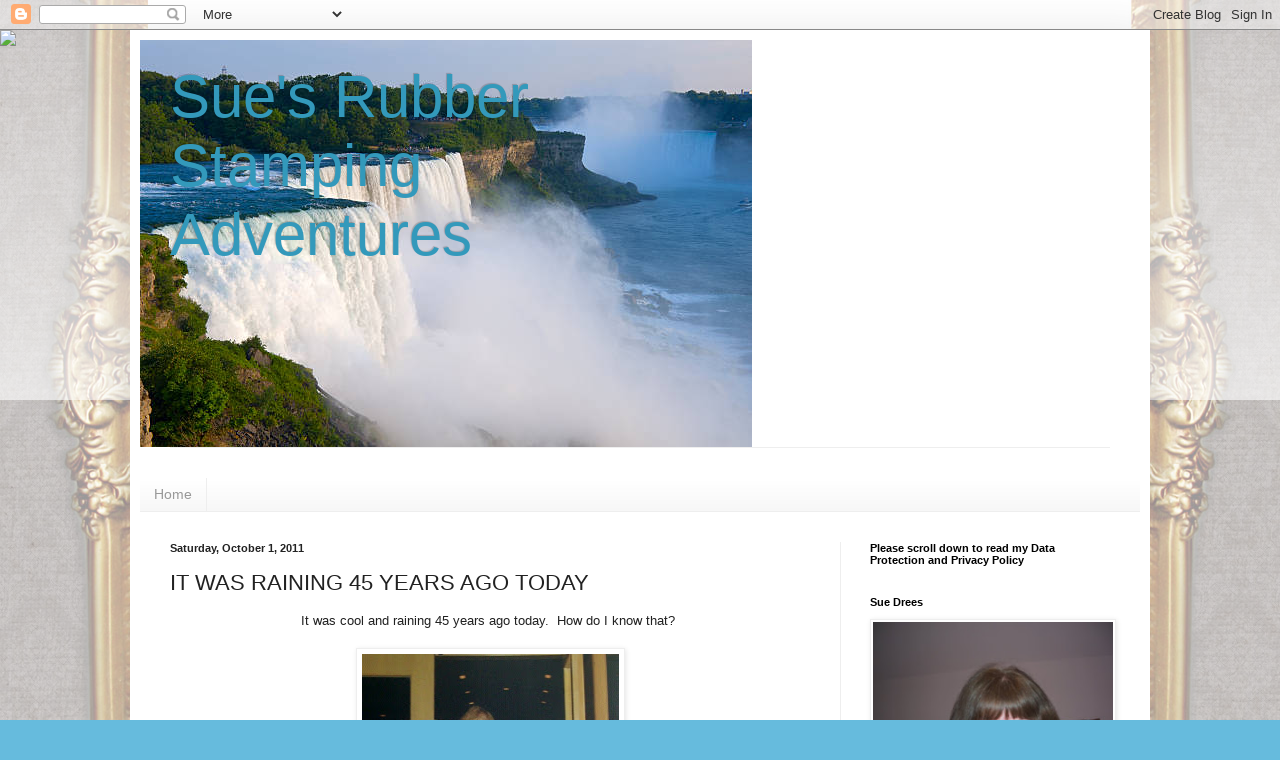

--- FILE ---
content_type: text/html; charset=UTF-8
request_url: https://www.suestamping.com/2011/10/it-was-raining-45-years-ago-today.html?showComment=1317510627156
body_size: 25326
content:
<!DOCTYPE html>
<html class='v2' dir='ltr' lang='en'>
<head>
<link href='https://www.blogger.com/static/v1/widgets/335934321-css_bundle_v2.css' rel='stylesheet' type='text/css'/>
<meta content='width=1100' name='viewport'/>
<meta content='text/html; charset=UTF-8' http-equiv='Content-Type'/>
<meta content='blogger' name='generator'/>
<link href='https://www.suestamping.com/favicon.ico' rel='icon' type='image/x-icon'/>
<link href='https://www.suestamping.com/2011/10/it-was-raining-45-years-ago-today.html' rel='canonical'/>
<link rel="alternate" type="application/atom+xml" title="Sue&#39;s Rubber Stamping Adventures - Atom" href="https://www.suestamping.com/feeds/posts/default" />
<link rel="alternate" type="application/rss+xml" title="Sue&#39;s Rubber Stamping Adventures - RSS" href="https://www.suestamping.com/feeds/posts/default?alt=rss" />
<link rel="service.post" type="application/atom+xml" title="Sue&#39;s Rubber Stamping Adventures - Atom" href="https://www.blogger.com/feeds/5000585619077220254/posts/default" />

<link rel="alternate" type="application/atom+xml" title="Sue&#39;s Rubber Stamping Adventures - Atom" href="https://www.suestamping.com/feeds/8401425041221348661/comments/default" />
<!--Can't find substitution for tag [blog.ieCssRetrofitLinks]-->
<link href='https://blogger.googleusercontent.com/img/b/R29vZ2xl/AVvXsEj2CarYpihmJWdbmz0tcRfLAE-DuXwrCrhklSli9DmB2tI1KUNiJSx0DKDXdvSa9PGgl0tLWfiyAbIJRotjcY_wOEmxE2H02FRxtExZEZiHpIbbZPT9-DQUhAXCfuntV59_s6v0fKrZgFg/s400/101_0781.jpg' rel='image_src'/>
<meta content='https://www.suestamping.com/2011/10/it-was-raining-45-years-ago-today.html' property='og:url'/>
<meta content='IT WAS RAINING 45 YEARS AGO TODAY' property='og:title'/>
<meta content='It was cool and raining 45 years ago today.  How do I know that?    Because it was my 20th birthday AND our wedding day! Yea, do the math, t...' property='og:description'/>
<meta content='https://blogger.googleusercontent.com/img/b/R29vZ2xl/AVvXsEj2CarYpihmJWdbmz0tcRfLAE-DuXwrCrhklSli9DmB2tI1KUNiJSx0DKDXdvSa9PGgl0tLWfiyAbIJRotjcY_wOEmxE2H02FRxtExZEZiHpIbbZPT9-DQUhAXCfuntV59_s6v0fKrZgFg/w1200-h630-p-k-no-nu/101_0781.jpg' property='og:image'/>
<title>Sue's Rubber Stamping Adventures: IT WAS RAINING 45 YEARS AGO TODAY</title>
<style id='page-skin-1' type='text/css'><!--
/*
-----------------------------------------------
Blogger Template Style
Name:     Simple
Designer: Blogger
URL:      www.blogger.com
----------------------------------------------- */
/* Content
----------------------------------------------- */
body {
font: normal normal 12px Arial, Tahoma, Helvetica, FreeSans, sans-serif;
color: #222222;
background: #66bbdd none repeat scroll top left;
padding: 0 40px 40px 40px;
}
html body .region-inner {
min-width: 0;
max-width: 100%;
width: auto;
}
h2 {
font-size: 22px;
}
a:link {
text-decoration:none;
color: #2288bb;
}
a:visited {
text-decoration:none;
color: #888888;
}
a:hover {
text-decoration:underline;
color: #33aaff;
}
.body-fauxcolumn-outer .fauxcolumn-inner {
background: transparent url(https://resources.blogblog.com/blogblog/data/1kt/simple/body_gradient_tile_light.png) repeat scroll top left;
_background-image: none;
}
.body-fauxcolumn-outer .cap-top {
position: absolute;
z-index: 1;
height: 400px;
width: 100%;
}
.body-fauxcolumn-outer .cap-top .cap-left {
width: 100%;
background: transparent url(https://resources.blogblog.com/blogblog/data/1kt/simple/gradients_light.png) repeat-x scroll top left;
_background-image: none;
}
.content-outer {
-moz-box-shadow: 0 0 40px rgba(0, 0, 0, .15);
-webkit-box-shadow: 0 0 5px rgba(0, 0, 0, .15);
-goog-ms-box-shadow: 0 0 10px #333333;
box-shadow: 0 0 40px rgba(0, 0, 0, .15);
margin-bottom: 1px;
}
.content-inner {
padding: 10px 10px;
}
.content-inner {
background-color: #ffffff;
}
/* Header
----------------------------------------------- */
.header-outer {
background: transparent none repeat-x scroll 0 -400px;
_background-image: none;
}
.Header h1 {
font: normal normal 60px Arial, Tahoma, Helvetica, FreeSans, sans-serif;
color: #3399bb;
text-shadow: -1px -1px 1px rgba(0, 0, 0, .2);
}
.Header h1 a {
color: #3399bb;
}
.Header .description {
font-size: 140%;
color: #777777;
}
.header-inner .Header .titlewrapper {
padding: 22px 30px;
}
.header-inner .Header .descriptionwrapper {
padding: 0 30px;
}
/* Tabs
----------------------------------------------- */
.tabs-inner .section:first-child {
border-top: 1px solid #eeeeee;
}
.tabs-inner .section:first-child ul {
margin-top: -1px;
border-top: 1px solid #eeeeee;
border-left: 0 solid #eeeeee;
border-right: 0 solid #eeeeee;
}
.tabs-inner .widget ul {
background: #f5f5f5 url(https://resources.blogblog.com/blogblog/data/1kt/simple/gradients_light.png) repeat-x scroll 0 -800px;
_background-image: none;
border-bottom: 1px solid #eeeeee;
margin-top: 0;
margin-left: -30px;
margin-right: -30px;
}
.tabs-inner .widget li a {
display: inline-block;
padding: .6em 1em;
font: normal normal 14px Arial, Tahoma, Helvetica, FreeSans, sans-serif;
color: #999999;
border-left: 1px solid #ffffff;
border-right: 1px solid #eeeeee;
}
.tabs-inner .widget li:first-child a {
border-left: none;
}
.tabs-inner .widget li.selected a, .tabs-inner .widget li a:hover {
color: #000000;
background-color: #eeeeee;
text-decoration: none;
}
/* Columns
----------------------------------------------- */
.main-outer {
border-top: 0 solid #eeeeee;
}
.fauxcolumn-left-outer .fauxcolumn-inner {
border-right: 1px solid #eeeeee;
}
.fauxcolumn-right-outer .fauxcolumn-inner {
border-left: 1px solid #eeeeee;
}
/* Headings
----------------------------------------------- */
div.widget > h2,
div.widget h2.title {
margin: 0 0 1em 0;
font: normal bold 11px Arial, Tahoma, Helvetica, FreeSans, sans-serif;
color: #000000;
}
/* Widgets
----------------------------------------------- */
.widget .zippy {
color: #999999;
text-shadow: 2px 2px 1px rgba(0, 0, 0, .1);
}
.widget .popular-posts ul {
list-style: none;
}
/* Posts
----------------------------------------------- */
h2.date-header {
font: normal bold 11px Arial, Tahoma, Helvetica, FreeSans, sans-serif;
}
.date-header span {
background-color: transparent;
color: #222222;
padding: inherit;
letter-spacing: inherit;
margin: inherit;
}
.main-inner {
padding-top: 30px;
padding-bottom: 30px;
}
.main-inner .column-center-inner {
padding: 0 15px;
}
.main-inner .column-center-inner .section {
margin: 0 15px;
}
.post {
margin: 0 0 25px 0;
}
h3.post-title, .comments h4 {
font: normal normal 22px Arial, Tahoma, Helvetica, FreeSans, sans-serif;
margin: .75em 0 0;
}
.post-body {
font-size: 110%;
line-height: 1.4;
position: relative;
}
.post-body img, .post-body .tr-caption-container, .Profile img, .Image img,
.BlogList .item-thumbnail img {
padding: 2px;
background: #ffffff;
border: 1px solid #eeeeee;
-moz-box-shadow: 1px 1px 5px rgba(0, 0, 0, .1);
-webkit-box-shadow: 1px 1px 5px rgba(0, 0, 0, .1);
box-shadow: 1px 1px 5px rgba(0, 0, 0, .1);
}
.post-body img, .post-body .tr-caption-container {
padding: 5px;
}
.post-body .tr-caption-container {
color: #222222;
}
.post-body .tr-caption-container img {
padding: 0;
background: transparent;
border: none;
-moz-box-shadow: 0 0 0 rgba(0, 0, 0, .1);
-webkit-box-shadow: 0 0 0 rgba(0, 0, 0, .1);
box-shadow: 0 0 0 rgba(0, 0, 0, .1);
}
.post-header {
margin: 0 0 1.5em;
line-height: 1.6;
font-size: 90%;
}
.post-footer {
margin: 20px -2px 0;
padding: 5px 10px;
color: #666666;
background-color: #f9f9f9;
border-bottom: 1px solid #eeeeee;
line-height: 1.6;
font-size: 90%;
}
#comments .comment-author {
padding-top: 1.5em;
border-top: 1px solid #eeeeee;
background-position: 0 1.5em;
}
#comments .comment-author:first-child {
padding-top: 0;
border-top: none;
}
.avatar-image-container {
margin: .2em 0 0;
}
#comments .avatar-image-container img {
border: 1px solid #eeeeee;
}
/* Comments
----------------------------------------------- */
.comments .comments-content .icon.blog-author {
background-repeat: no-repeat;
background-image: url([data-uri]);
}
.comments .comments-content .loadmore a {
border-top: 1px solid #999999;
border-bottom: 1px solid #999999;
}
.comments .comment-thread.inline-thread {
background-color: #f9f9f9;
}
.comments .continue {
border-top: 2px solid #999999;
}
/* Accents
---------------------------------------------- */
.section-columns td.columns-cell {
border-left: 1px solid #eeeeee;
}
.blog-pager {
background: transparent none no-repeat scroll top center;
}
.blog-pager-older-link, .home-link,
.blog-pager-newer-link {
background-color: #ffffff;
padding: 5px;
}
.footer-outer {
border-top: 0 dashed #bbbbbb;
}
/* Mobile
----------------------------------------------- */
body.mobile  {
background-size: auto;
}
.mobile .body-fauxcolumn-outer {
background: transparent none repeat scroll top left;
}
.mobile .body-fauxcolumn-outer .cap-top {
background-size: 100% auto;
}
.mobile .content-outer {
-webkit-box-shadow: 0 0 3px rgba(0, 0, 0, .15);
box-shadow: 0 0 3px rgba(0, 0, 0, .15);
}
.mobile .tabs-inner .widget ul {
margin-left: 0;
margin-right: 0;
}
.mobile .post {
margin: 0;
}
.mobile .main-inner .column-center-inner .section {
margin: 0;
}
.mobile .date-header span {
padding: 0.1em 10px;
margin: 0 -10px;
}
.mobile h3.post-title {
margin: 0;
}
.mobile .blog-pager {
background: transparent none no-repeat scroll top center;
}
.mobile .footer-outer {
border-top: none;
}
.mobile .main-inner, .mobile .footer-inner {
background-color: #ffffff;
}
.mobile-index-contents {
color: #222222;
}
.mobile-link-button {
background-color: #2288bb;
}
.mobile-link-button a:link, .mobile-link-button a:visited {
color: #ffffff;
}
.mobile .tabs-inner .section:first-child {
border-top: none;
}
.mobile .tabs-inner .PageList .widget-content {
background-color: #eeeeee;
color: #000000;
border-top: 1px solid #eeeeee;
border-bottom: 1px solid #eeeeee;
}
.mobile .tabs-inner .PageList .widget-content .pagelist-arrow {
border-left: 1px solid #eeeeee;
}

--></style>
<style id='template-skin-1' type='text/css'><!--
body {
min-width: 1020px;
}
.content-outer, .content-fauxcolumn-outer, .region-inner {
min-width: 1020px;
max-width: 1020px;
_width: 1020px;
}
.main-inner .columns {
padding-left: 0;
padding-right: 300px;
}
.main-inner .fauxcolumn-center-outer {
left: 0;
right: 300px;
/* IE6 does not respect left and right together */
_width: expression(this.parentNode.offsetWidth -
parseInt("0") -
parseInt("300px") + 'px');
}
.main-inner .fauxcolumn-left-outer {
width: 0;
}
.main-inner .fauxcolumn-right-outer {
width: 300px;
}
.main-inner .column-left-outer {
width: 0;
right: 100%;
margin-left: -0;
}
.main-inner .column-right-outer {
width: 300px;
margin-right: -300px;
}
#layout {
min-width: 0;
}
#layout .content-outer {
min-width: 0;
width: 800px;
}
#layout .region-inner {
min-width: 0;
width: auto;
}
body#layout div.add_widget {
padding: 8px;
}
body#layout div.add_widget a {
margin-left: 32px;
}
--></style>
<link href='https://www.blogger.com/dyn-css/authorization.css?targetBlogID=5000585619077220254&amp;zx=5d46f6b4-e6d1-41b2-a8d7-9413b6672436' media='none' onload='if(media!=&#39;all&#39;)media=&#39;all&#39;' rel='stylesheet'/><noscript><link href='https://www.blogger.com/dyn-css/authorization.css?targetBlogID=5000585619077220254&amp;zx=5d46f6b4-e6d1-41b2-a8d7-9413b6672436' rel='stylesheet'/></noscript>
<meta name='google-adsense-platform-account' content='ca-host-pub-1556223355139109'/>
<meta name='google-adsense-platform-domain' content='blogspot.com'/>

<link rel="stylesheet" href="https://fonts.googleapis.com/css2?display=swap&family=Dancing+Script"></head>
<body class='loading variant-pale'>
<div class='navbar section' id='navbar' name='Navbar'><div class='widget Navbar' data-version='1' id='Navbar1'><script type="text/javascript">
    function setAttributeOnload(object, attribute, val) {
      if(window.addEventListener) {
        window.addEventListener('load',
          function(){ object[attribute] = val; }, false);
      } else {
        window.attachEvent('onload', function(){ object[attribute] = val; });
      }
    }
  </script>
<div id="navbar-iframe-container"></div>
<script type="text/javascript" src="https://apis.google.com/js/platform.js"></script>
<script type="text/javascript">
      gapi.load("gapi.iframes:gapi.iframes.style.bubble", function() {
        if (gapi.iframes && gapi.iframes.getContext) {
          gapi.iframes.getContext().openChild({
              url: 'https://www.blogger.com/navbar/5000585619077220254?po\x3d8401425041221348661\x26origin\x3dhttps://www.suestamping.com',
              where: document.getElementById("navbar-iframe-container"),
              id: "navbar-iframe"
          });
        }
      });
    </script><script type="text/javascript">
(function() {
var script = document.createElement('script');
script.type = 'text/javascript';
script.src = '//pagead2.googlesyndication.com/pagead/js/google_top_exp.js';
var head = document.getElementsByTagName('head')[0];
if (head) {
head.appendChild(script);
}})();
</script>
</div></div>
<div class='body-fauxcolumns'>
<div class='fauxcolumn-outer body-fauxcolumn-outer'>
<div class='cap-top'>
<div class='cap-left'></div>
<div class='cap-right'></div>
</div>
<div class='fauxborder-left'>
<div class='fauxborder-right'></div>
<div class='fauxcolumn-inner'>
</div>
</div>
<div class='cap-bottom'>
<div class='cap-left'></div>
<div class='cap-right'></div>
</div>
</div>
</div>
<div class='content'>
<div class='content-fauxcolumns'>
<div class='fauxcolumn-outer content-fauxcolumn-outer'>
<div class='cap-top'>
<div class='cap-left'></div>
<div class='cap-right'></div>
</div>
<div class='fauxborder-left'>
<div class='fauxborder-right'></div>
<div class='fauxcolumn-inner'>
</div>
</div>
<div class='cap-bottom'>
<div class='cap-left'></div>
<div class='cap-right'></div>
</div>
</div>
</div>
<div class='content-outer'>
<div class='content-cap-top cap-top'>
<div class='cap-left'></div>
<div class='cap-right'></div>
</div>
<div class='fauxborder-left content-fauxborder-left'>
<div class='fauxborder-right content-fauxborder-right'></div>
<div class='content-inner'>
<header>
<div class='header-outer'>
<div class='header-cap-top cap-top'>
<div class='cap-left'></div>
<div class='cap-right'></div>
</div>
<div class='fauxborder-left header-fauxborder-left'>
<div class='fauxborder-right header-fauxborder-right'></div>
<div class='region-inner header-inner'>
<div class='header section' id='header' name='Header'><div class='widget Header' data-version='1' id='Header1'>
<div id='header-inner' style='background-image: url("https://blogger.googleusercontent.com/img/a/AVvXsEiDYGzYbp5dt14I1txa4unchTxmQVOCyw9ZH9p9wsM-CH6-Gn1p8VIsqVao59HlELpJbu0Y3D8hcxwLvPDaaqxI1vFEMXakZZzojRhrBvKyyDtRXVK97_THwhNwl4nSH1yAJ7FgaiME0HcHO-t3ogVkZqmVYng8-0U0pz2-b9L44wlbc5K_jxzdvHVVY40=s612"); background-position: left; width: 612px; min-height: 407px; _height: 407px; background-repeat: no-repeat; '>
<div class='titlewrapper' style='background: transparent'>
<h1 class='title' style='background: transparent; border-width: 0px'>
<a href='https://www.suestamping.com/'>
Sue's Rubber Stamping Adventures
</a>
</h1>
</div>
<div class='descriptionwrapper'>
<p class='description'><span>
</span></p>
</div>
</div>
</div></div>
</div>
</div>
<div class='header-cap-bottom cap-bottom'>
<div class='cap-left'></div>
<div class='cap-right'></div>
</div>
</div>
</header>
<div class='tabs-outer'>
<div class='tabs-cap-top cap-top'>
<div class='cap-left'></div>
<div class='cap-right'></div>
</div>
<div class='fauxborder-left tabs-fauxborder-left'>
<div class='fauxborder-right tabs-fauxborder-right'></div>
<div class='region-inner tabs-inner'>
<div class='tabs no-items section' id='crosscol' name='Cross-Column'></div>
<div class='tabs section' id='crosscol-overflow' name='Cross-Column 2'><div class='widget PageList' data-version='1' id='PageList2'>
<h2>Pages</h2>
<div class='widget-content'>
<ul>
<li>
<a href='https://www.suestamping.com/'>Home</a>
</li>
</ul>
<div class='clear'></div>
</div>
</div></div>
</div>
</div>
<div class='tabs-cap-bottom cap-bottom'>
<div class='cap-left'></div>
<div class='cap-right'></div>
</div>
</div>
<div class='main-outer'>
<div class='main-cap-top cap-top'>
<div class='cap-left'></div>
<div class='cap-right'></div>
</div>
<div class='fauxborder-left main-fauxborder-left'>
<div class='fauxborder-right main-fauxborder-right'></div>
<div class='region-inner main-inner'>
<div class='columns fauxcolumns'>
<div class='fauxcolumn-outer fauxcolumn-center-outer'>
<div class='cap-top'>
<div class='cap-left'></div>
<div class='cap-right'></div>
</div>
<div class='fauxborder-left'>
<div class='fauxborder-right'></div>
<div class='fauxcolumn-inner'>
</div>
</div>
<div class='cap-bottom'>
<div class='cap-left'></div>
<div class='cap-right'></div>
</div>
</div>
<div class='fauxcolumn-outer fauxcolumn-left-outer'>
<div class='cap-top'>
<div class='cap-left'></div>
<div class='cap-right'></div>
</div>
<div class='fauxborder-left'>
<div class='fauxborder-right'></div>
<div class='fauxcolumn-inner'>
</div>
</div>
<div class='cap-bottom'>
<div class='cap-left'></div>
<div class='cap-right'></div>
</div>
</div>
<div class='fauxcolumn-outer fauxcolumn-right-outer'>
<div class='cap-top'>
<div class='cap-left'></div>
<div class='cap-right'></div>
</div>
<div class='fauxborder-left'>
<div class='fauxborder-right'></div>
<div class='fauxcolumn-inner'>
</div>
</div>
<div class='cap-bottom'>
<div class='cap-left'></div>
<div class='cap-right'></div>
</div>
</div>
<!-- corrects IE6 width calculation -->
<div class='columns-inner'>
<div class='column-center-outer'>
<div class='column-center-inner'>
<div class='main section' id='main' name='Main'><div class='widget Blog' data-version='1' id='Blog1'>
<div class='blog-posts hfeed'>

          <div class="date-outer">
        
<h2 class='date-header'><span>Saturday, October 1, 2011</span></h2>

          <div class="date-posts">
        
<div class='post-outer'>
<div class='post hentry uncustomized-post-template' itemprop='blogPost' itemscope='itemscope' itemtype='http://schema.org/BlogPosting'>
<meta content='https://blogger.googleusercontent.com/img/b/R29vZ2xl/AVvXsEj2CarYpihmJWdbmz0tcRfLAE-DuXwrCrhklSli9DmB2tI1KUNiJSx0DKDXdvSa9PGgl0tLWfiyAbIJRotjcY_wOEmxE2H02FRxtExZEZiHpIbbZPT9-DQUhAXCfuntV59_s6v0fKrZgFg/s400/101_0781.jpg' itemprop='image_url'/>
<meta content='5000585619077220254' itemprop='blogId'/>
<meta content='8401425041221348661' itemprop='postId'/>
<a name='8401425041221348661'></a>
<h3 class='post-title entry-title' itemprop='name'>
IT WAS RAINING 45 YEARS AGO TODAY
</h3>
<div class='post-header'>
<div class='post-header-line-1'></div>
</div>
<div class='post-body entry-content' id='post-body-8401425041221348661' itemprop='description articleBody'>
<div style="text-align: center;">It was cool and raining 45 years ago today.&nbsp; How do I know that?&nbsp; </div><div style="text-align: center;"><br />
</div><div class="separator" style="clear: both; text-align: center;"><a href="https://blogger.googleusercontent.com/img/b/R29vZ2xl/AVvXsEj2CarYpihmJWdbmz0tcRfLAE-DuXwrCrhklSli9DmB2tI1KUNiJSx0DKDXdvSa9PGgl0tLWfiyAbIJRotjcY_wOEmxE2H02FRxtExZEZiHpIbbZPT9-DQUhAXCfuntV59_s6v0fKrZgFg/s1600/101_0781.jpg" imageanchor="1" style="margin-left: 1em; margin-right: 1em;"><img border="0" height="400" src="https://blogger.googleusercontent.com/img/b/R29vZ2xl/AVvXsEj2CarYpihmJWdbmz0tcRfLAE-DuXwrCrhklSli9DmB2tI1KUNiJSx0DKDXdvSa9PGgl0tLWfiyAbIJRotjcY_wOEmxE2H02FRxtExZEZiHpIbbZPT9-DQUhAXCfuntV59_s6v0fKrZgFg/s400/101_0781.jpg" width="257" /></a></div><div class="separator" style="clear: both; text-align: center;"><br />
</div><div class="separator" style="clear: both; text-align: center;">Because it was my 20th birthday&nbsp;AND&nbsp;our wedding day!</div><div class="separator" style="clear: both; text-align: center;">Yea, do the math, today is my 65th birthday and my 45th Wedding Anniversary.</div><div class="separator" style="clear: both; text-align: center;"><br />
</div><div class="separator" style="clear: both; text-align: center;">Time flies when you're having fun, and for all you younger gals, just want you to know the years fly by so quickly when you're busy buidling a life, raising a family and working to pay for it all!</div><div class="separator" style="clear: both; text-align: center;"><br />
</div><div class="separator" style="clear: both; text-align: center;">Funny thing is, you feel the same inside, despite the fact that you look <strong><em>a lot</em></strong> different on the outside!</div><br />
<div class="separator" style="clear: both; text-align: center;"><a href="https://blogger.googleusercontent.com/img/b/R29vZ2xl/AVvXsEhFzBYP5KLPDCqGJdfv54k9WsdjDMDm4Xn8iTHmQhQ0I5k57gxf0li2RGgFLVPNUUXI20BhnMY0L1US2Co5trd0-ucVfE47z3WqxCN_7eKL5XkLX8AebJVeZwbAkio3k5Sk617s4C6weZE/s1600/101_0784.jpg" imageanchor="1" style="margin-left: 1em; margin-right: 1em;"><img border="0" height="400" src="https://blogger.googleusercontent.com/img/b/R29vZ2xl/AVvXsEhFzBYP5KLPDCqGJdfv54k9WsdjDMDm4Xn8iTHmQhQ0I5k57gxf0li2RGgFLVPNUUXI20BhnMY0L1US2Co5trd0-ucVfE47z3WqxCN_7eKL5XkLX8AebJVeZwbAkio3k5Sk617s4C6weZE/s400/101_0784.jpg" width="263" /></a></div><div class="separator" style="clear: both; text-align: center;"><br />
</div><div class="separator" style="clear: both; text-align: center;">Despite the smiling faces, you are looking at a picture of two very scared kids.&nbsp; Fifteen days after this picture was taken, Rick returned to Fort Drum, New York, and the next day he boarded a plane for Viet Nam. Thankfully one year and four days later, he returned safe and sound and we then began our lives together.&nbsp; And all these years later, we are still best friends.</div><div class="separator" style="clear: both; text-align: center;"><br />
</div><div class="separator" style="clear: both; text-align: center;">What's the secret to a long and happy married life<strong><em>?......I don't know</em></strong>, I just know that</div><div class="separator" style="clear: both; text-align: center;">if you meet someone in the ninth grade and get married when you're 20 (he was 19),</div><div class="separator" style="clear: both; text-align: center;">laugh a lot, cry when necessary, and bite your tongue now and then, it just might work out!</div><div class="separator" style="clear: both; text-align: center;"><br />
</div><div class="separator" style="clear: both; text-align: center;">Have a great weekend.&nbsp; Until later................</div><br />
<a href="http://www.mylivesignature.com/" target="_blank"><img src="https://lh3.googleusercontent.com/blogger_img_proxy/AEn0k_vs7UbEIS8LUtqsDtUcmyPayEKx1AkQyhThkAaFyGeBBFN47R-Z6gLt_XRpKWXN6FXGSzgRddJ4dg6e287npMk19ziAI6xluXnuvpauf4h92wuIOLkgxdmB0XDB07tE1hlkCVH7l2qCeTxHEGaHEp8XHFQe-RWdNQ=s0-d" style="border: 0px currentColor !important;"></a>
<div style='clear: both;'></div>
</div>
<div class='post-footer'>
<div class='post-footer-line post-footer-line-1'>
<span class='post-author vcard'>
Posted by
<span class='fn' itemprop='author' itemscope='itemscope' itemtype='http://schema.org/Person'>
<meta content='https://www.blogger.com/profile/09075413660314785473' itemprop='url'/>
<a class='g-profile' href='https://www.blogger.com/profile/09075413660314785473' rel='author' title='author profile'>
<span itemprop='name'>Sue</span>
</a>
</span>
</span>
<span class='post-timestamp'>
at
<meta content='https://www.suestamping.com/2011/10/it-was-raining-45-years-ago-today.html' itemprop='url'/>
<a class='timestamp-link' href='https://www.suestamping.com/2011/10/it-was-raining-45-years-ago-today.html' rel='bookmark' title='permanent link'><abbr class='published' itemprop='datePublished' title='2011-10-01T13:01:00-04:00'>1:01&#8239;PM</abbr></a>
</span>
<span class='post-comment-link'>
</span>
<span class='post-icons'>
<span class='item-action'>
<a href='https://www.blogger.com/email-post/5000585619077220254/8401425041221348661' title='Email Post'>
<img alt='' class='icon-action' height='13' src='https://resources.blogblog.com/img/icon18_email.gif' width='18'/>
</a>
</span>
<span class='item-control blog-admin pid-1229702768'>
<a href='https://www.blogger.com/post-edit.g?blogID=5000585619077220254&postID=8401425041221348661&from=pencil' title='Edit Post'>
<img alt='' class='icon-action' height='18' src='https://resources.blogblog.com/img/icon18_edit_allbkg.gif' width='18'/>
</a>
</span>
</span>
<div class='post-share-buttons goog-inline-block'>
</div>
</div>
<div class='post-footer-line post-footer-line-2'>
<span class='post-labels'>
</span>
</div>
<div class='post-footer-line post-footer-line-3'>
<span class='post-location'>
</span>
</div>
</div>
</div>
<div class='comments' id='comments'>
<a name='comments'></a>
<h4>18 comments:</h4>
<div id='Blog1_comments-block-wrapper'>
<dl class='avatar-comment-indent' id='comments-block'>
<dt class='comment-author ' id='c3316054897536682011'>
<a name='c3316054897536682011'></a>
<div class="avatar-image-container vcard"><span dir="ltr"><a href="https://www.blogger.com/profile/01774234118472002924" target="" rel="nofollow" onclick="" class="avatar-hovercard" id="av-3316054897536682011-01774234118472002924"><img src="https://resources.blogblog.com/img/blank.gif" width="35" height="35" class="delayLoad" style="display: none;" longdesc="//blogger.googleusercontent.com/img/b/R29vZ2xl/AVvXsEjsgcgmNmbcusQAvGgrRXNdrRgxd7KyIY6XuWtm-gASsBl9TnaskGv88z-tluQoozzFjXudKOAbZr9gwuLaTXbbuouY7mppmOwfuLIIrT045LGC8GMKYZRylFOI44rR91I/s45-c/*" alt="" title="Sue from Oregon">

<noscript><img src="//blogger.googleusercontent.com/img/b/R29vZ2xl/AVvXsEjsgcgmNmbcusQAvGgrRXNdrRgxd7KyIY6XuWtm-gASsBl9TnaskGv88z-tluQoozzFjXudKOAbZr9gwuLaTXbbuouY7mppmOwfuLIIrT045LGC8GMKYZRylFOI44rR91I/s45-c/*" width="35" height="35" class="photo" alt=""></noscript></a></span></div>
<a href='https://www.blogger.com/profile/01774234118472002924' rel='nofollow'>Sue from Oregon</a>
said...
</dt>
<dd class='comment-body' id='Blog1_cmt-3316054897536682011'>
<p>
What a lovely post my dear Sue! Happy Birthday and Happy Anniversary! Hope you have a grand day!!!!!
</p>
</dd>
<dd class='comment-footer'>
<span class='comment-timestamp'>
<a href='https://www.suestamping.com/2011/10/it-was-raining-45-years-ago-today.html?showComment=1317490078749#c3316054897536682011' title='comment permalink'>
October 1, 2011 at 1:27&#8239;PM
</a>
<span class='item-control blog-admin pid-1257447669'>
<a class='comment-delete' href='https://www.blogger.com/comment/delete/5000585619077220254/3316054897536682011' title='Delete Comment'>
<img src='https://resources.blogblog.com/img/icon_delete13.gif'/>
</a>
</span>
</span>
</dd>
<dt class='comment-author ' id='c2724719499415970566'>
<a name='c2724719499415970566'></a>
<div class="avatar-image-container vcard"><span dir="ltr"><a href="https://www.blogger.com/profile/17102638503608148112" target="" rel="nofollow" onclick="" class="avatar-hovercard" id="av-2724719499415970566-17102638503608148112"><img src="https://resources.blogblog.com/img/blank.gif" width="35" height="35" class="delayLoad" style="display: none;" longdesc="//1.bp.blogspot.com/-q4A2Eu5i77A/WT7QJ49xH3I/AAAAAAAAU0E/j_mGLwqUP2gURw61bRFk-NnNx835N62RQCK4B/s35/19030571_10156190953127786_3230623053841860505_n%25252B-%25252BCopy.jpg" alt="" title="Christine">

<noscript><img src="//1.bp.blogspot.com/-q4A2Eu5i77A/WT7QJ49xH3I/AAAAAAAAU0E/j_mGLwqUP2gURw61bRFk-NnNx835N62RQCK4B/s35/19030571_10156190953127786_3230623053841860505_n%25252B-%25252BCopy.jpg" width="35" height="35" class="photo" alt=""></noscript></a></span></div>
<a href='https://www.blogger.com/profile/17102638503608148112' rel='nofollow'>Christine</a>
said...
</dt>
<dd class='comment-body' id='Blog1_cmt-2724719499415970566'>
<p>
Awwww many congrats on your milestone anna.. Sue &amp; of course your BD gosh we missed another..(the list dosent seem to be working)..what a lovely young couple in love you were.. agree with you bout staying friends etc.. we laugh every day at something..mine is 41 in Dec.. hope you have a lovely memorable day..<br /><br />smiles Christine x
</p>
</dd>
<dd class='comment-footer'>
<span class='comment-timestamp'>
<a href='https://www.suestamping.com/2011/10/it-was-raining-45-years-ago-today.html?showComment=1317494203896#c2724719499415970566' title='comment permalink'>
October 1, 2011 at 2:36&#8239;PM
</a>
<span class='item-control blog-admin pid-148489061'>
<a class='comment-delete' href='https://www.blogger.com/comment/delete/5000585619077220254/2724719499415970566' title='Delete Comment'>
<img src='https://resources.blogblog.com/img/icon_delete13.gif'/>
</a>
</span>
</span>
</dd>
<dt class='comment-author ' id='c3698104679940190056'>
<a name='c3698104679940190056'></a>
<div class="avatar-image-container vcard"><span dir="ltr"><a href="https://www.blogger.com/profile/13395158847623032504" target="" rel="nofollow" onclick="" class="avatar-hovercard" id="av-3698104679940190056-13395158847623032504"><img src="https://resources.blogblog.com/img/blank.gif" width="35" height="35" class="delayLoad" style="display: none;" longdesc="//blogger.googleusercontent.com/img/b/R29vZ2xl/AVvXsEjp-sbOOoAmL9be0iizUdsPRPhVkrtZy57NOEId0cGrh2EcXLNDFHLwVmtOI_3Sa_aZbbXfBzApSBQ3kqLIu7SUuZSPhTFIACCJ2S5uHLJigEytc4A9ig8ESumiTS-l1Q0/s45-c/24.jpg" alt="" title="Eve">

<noscript><img src="//blogger.googleusercontent.com/img/b/R29vZ2xl/AVvXsEjp-sbOOoAmL9be0iizUdsPRPhVkrtZy57NOEId0cGrh2EcXLNDFHLwVmtOI_3Sa_aZbbXfBzApSBQ3kqLIu7SUuZSPhTFIACCJ2S5uHLJigEytc4A9ig8ESumiTS-l1Q0/s45-c/24.jpg" width="35" height="35" class="photo" alt=""></noscript></a></span></div>
<a href='https://www.blogger.com/profile/13395158847623032504' rel='nofollow'>Eve</a>
said...
</dt>
<dd class='comment-body' id='Blog1_cmt-3698104679940190056'>
<p>
Happy anniversary Sue! That&#39;s WONDERFUL to be with someone when &quot;rain or shine&quot; for that long!! Hope you&#39;ll have a wonderful day, and many more years to come, to celebrate, together!! I luv to hear the Happy Story, like this! :-)
</p>
</dd>
<dd class='comment-footer'>
<span class='comment-timestamp'>
<a href='https://www.suestamping.com/2011/10/it-was-raining-45-years-ago-today.html?showComment=1317496043077#c3698104679940190056' title='comment permalink'>
October 1, 2011 at 3:07&#8239;PM
</a>
<span class='item-control blog-admin pid-2101798881'>
<a class='comment-delete' href='https://www.blogger.com/comment/delete/5000585619077220254/3698104679940190056' title='Delete Comment'>
<img src='https://resources.blogblog.com/img/icon_delete13.gif'/>
</a>
</span>
</span>
</dd>
<dt class='comment-author ' id='c8191028542674860669'>
<a name='c8191028542674860669'></a>
<div class="avatar-image-container vcard"><span dir="ltr"><a href="https://www.blogger.com/profile/02895474215420399958" target="" rel="nofollow" onclick="" class="avatar-hovercard" id="av-8191028542674860669-02895474215420399958"><img src="https://resources.blogblog.com/img/blank.gif" width="35" height="35" class="delayLoad" style="display: none;" longdesc="//blogger.googleusercontent.com/img/b/R29vZ2xl/AVvXsEiHlGYNPjgV3JudiEzZA3nj0NX_jyGHATtQFTliOZUsiSCUvVEBFfnB6U-gCkrhGItJINgpohu8kgOJvFqQi4qJRu6p9IX-nV_WXfpgNI5fNYG3jh0cpXGymPRmmmOD3A/s45-c/Profile+Photo.jpg" alt="" title="Patti J">

<noscript><img src="//blogger.googleusercontent.com/img/b/R29vZ2xl/AVvXsEiHlGYNPjgV3JudiEzZA3nj0NX_jyGHATtQFTliOZUsiSCUvVEBFfnB6U-gCkrhGItJINgpohu8kgOJvFqQi4qJRu6p9IX-nV_WXfpgNI5fNYG3jh0cpXGymPRmmmOD3A/s45-c/Profile+Photo.jpg" width="35" height="35" class="photo" alt=""></noscript></a></span></div>
<a href='https://www.blogger.com/profile/02895474215420399958' rel='nofollow'>Patti J</a>
said...
</dt>
<dd class='comment-body' id='Blog1_cmt-8191028542674860669'>
<p>
Oh, Sue, your post brought tears to my eyes!  You look exactly the same, dear friend, you really do!  Congratulations on your anniversary! That&#39;s an amazing milestone!  Happy Birthday too, Sue!  Hoping your weekend is one delight after another.  Thanks for the beautiful story!
</p>
</dd>
<dd class='comment-footer'>
<span class='comment-timestamp'>
<a href='https://www.suestamping.com/2011/10/it-was-raining-45-years-ago-today.html?showComment=1317497861368#c8191028542674860669' title='comment permalink'>
October 1, 2011 at 3:37&#8239;PM
</a>
<span class='item-control blog-admin pid-1910527412'>
<a class='comment-delete' href='https://www.blogger.com/comment/delete/5000585619077220254/8191028542674860669' title='Delete Comment'>
<img src='https://resources.blogblog.com/img/icon_delete13.gif'/>
</a>
</span>
</span>
</dd>
<dt class='comment-author ' id='c5360941770661263554'>
<a name='c5360941770661263554'></a>
<div class="avatar-image-container vcard"><span dir="ltr"><a href="https://www.blogger.com/profile/06343390147829429839" target="" rel="nofollow" onclick="" class="avatar-hovercard" id="av-5360941770661263554-06343390147829429839"><img src="https://resources.blogblog.com/img/blank.gif" width="35" height="35" class="delayLoad" style="display: none;" longdesc="//blogger.googleusercontent.com/img/b/R29vZ2xl/AVvXsEgHregxJ9xvxjz0xs3GhFjRwDr3wwa4qmPNoSN8JRIL1sDAZRzAIeNby8DjPBzkSKnp4M-sGe4fxSqfxSYeN0I2WR44MqGSFfL1MeIgZJ5p8zGFSB4N5NViqPUBLodPqA/s45-c/*" alt="" title="Maarit at Violets Corner">

<noscript><img src="//blogger.googleusercontent.com/img/b/R29vZ2xl/AVvXsEgHregxJ9xvxjz0xs3GhFjRwDr3wwa4qmPNoSN8JRIL1sDAZRzAIeNby8DjPBzkSKnp4M-sGe4fxSqfxSYeN0I2WR44MqGSFfL1MeIgZJ5p8zGFSB4N5NViqPUBLodPqA/s45-c/*" width="35" height="35" class="photo" alt=""></noscript></a></span></div>
<a href='https://www.blogger.com/profile/06343390147829429839' rel='nofollow'>Maarit at Violets Corner</a>
said...
</dt>
<dd class='comment-body' id='Blog1_cmt-5360941770661263554'>
<p>
Happy Birthday Sue! And many congratulations on your Anniversary! Have a fabulous day!!!<br /><br />Maarit
</p>
</dd>
<dd class='comment-footer'>
<span class='comment-timestamp'>
<a href='https://www.suestamping.com/2011/10/it-was-raining-45-years-ago-today.html?showComment=1317500205741#c5360941770661263554' title='comment permalink'>
October 1, 2011 at 4:16&#8239;PM
</a>
<span class='item-control blog-admin pid-2135989614'>
<a class='comment-delete' href='https://www.blogger.com/comment/delete/5000585619077220254/5360941770661263554' title='Delete Comment'>
<img src='https://resources.blogblog.com/img/icon_delete13.gif'/>
</a>
</span>
</span>
</dd>
<dt class='comment-author ' id='c9047292977673746083'>
<a name='c9047292977673746083'></a>
<div class="avatar-image-container vcard"><span dir="ltr"><a href="https://www.blogger.com/profile/16030963525657807008" target="" rel="nofollow" onclick="" class="avatar-hovercard" id="av-9047292977673746083-16030963525657807008"><img src="https://resources.blogblog.com/img/blank.gif" width="35" height="35" class="delayLoad" style="display: none;" longdesc="//blogger.googleusercontent.com/img/b/R29vZ2xl/AVvXsEiZZiRYX--exFSRMW2Mul3y55dxiMeUHQTC-97TVfRITY8lbZy6a4o4tBG6sIFkT2qRsN_2EP1DO4mc0kgOHXxDSjhLm-yTGGozJo87e4fsvmovLTT3LGQ0gPvsP7vKOA/s45-c/IMG_20211118_114447_247.jpg" alt="" title="Seafield Jo">

<noscript><img src="//blogger.googleusercontent.com/img/b/R29vZ2xl/AVvXsEiZZiRYX--exFSRMW2Mul3y55dxiMeUHQTC-97TVfRITY8lbZy6a4o4tBG6sIFkT2qRsN_2EP1DO4mc0kgOHXxDSjhLm-yTGGozJo87e4fsvmovLTT3LGQ0gPvsP7vKOA/s45-c/IMG_20211118_114447_247.jpg" width="35" height="35" class="photo" alt=""></noscript></a></span></div>
<a href='https://www.blogger.com/profile/16030963525657807008' rel='nofollow'>Seafield Jo</a>
said...
</dt>
<dd class='comment-body' id='Blog1_cmt-9047292977673746083'>
<p>
A very happy birthday Sue, and Happy Anniversary too. Jo x
</p>
</dd>
<dd class='comment-footer'>
<span class='comment-timestamp'>
<a href='https://www.suestamping.com/2011/10/it-was-raining-45-years-ago-today.html?showComment=1317503685522#c9047292977673746083' title='comment permalink'>
October 1, 2011 at 5:14&#8239;PM
</a>
<span class='item-control blog-admin pid-768076923'>
<a class='comment-delete' href='https://www.blogger.com/comment/delete/5000585619077220254/9047292977673746083' title='Delete Comment'>
<img src='https://resources.blogblog.com/img/icon_delete13.gif'/>
</a>
</span>
</span>
</dd>
<dt class='comment-author ' id='c5960916689886379589'>
<a name='c5960916689886379589'></a>
<div class="avatar-image-container vcard"><span dir="ltr"><a href="https://www.blogger.com/profile/00710983208719136635" target="" rel="nofollow" onclick="" class="avatar-hovercard" id="av-5960916689886379589-00710983208719136635"><img src="https://resources.blogblog.com/img/blank.gif" width="35" height="35" class="delayLoad" style="display: none;" longdesc="//blogger.googleusercontent.com/img/b/R29vZ2xl/AVvXsEj02VfLe7XhCVoWjiqOpajp7IYj52QfRyf-IYBr0ttDEn4f-nkQsuwqfhhSvdi259HBhMiEWYc5nbo5TcyY-N6zsmfA4IYtg41LQuABQNCuwWc47xLQ-OhXEKF9arPF9g/s45-c/west12.JPG" alt="" title="scrapperjulia">

<noscript><img src="//blogger.googleusercontent.com/img/b/R29vZ2xl/AVvXsEj02VfLe7XhCVoWjiqOpajp7IYj52QfRyf-IYBr0ttDEn4f-nkQsuwqfhhSvdi259HBhMiEWYc5nbo5TcyY-N6zsmfA4IYtg41LQuABQNCuwWc47xLQ-OhXEKF9arPF9g/s45-c/west12.JPG" width="35" height="35" class="photo" alt=""></noscript></a></span></div>
<a href='https://www.blogger.com/profile/00710983208719136635' rel='nofollow'>scrapperjulia</a>
said...
</dt>
<dd class='comment-body' id='Blog1_cmt-5960916689886379589'>
<p>
Happy Birthday and Happy Anniversary, my dear friend! How neat to be married on your birthday! Our Anniversary was Sept 29th and it was 32 years. We were 18 and 19 and you are right, you just kind of grow up together! Have a super, great day!
</p>
</dd>
<dd class='comment-footer'>
<span class='comment-timestamp'>
<a href='https://www.suestamping.com/2011/10/it-was-raining-45-years-ago-today.html?showComment=1317510627156#c5960916689886379589' title='comment permalink'>
October 1, 2011 at 7:10&#8239;PM
</a>
<span class='item-control blog-admin pid-586046189'>
<a class='comment-delete' href='https://www.blogger.com/comment/delete/5000585619077220254/5960916689886379589' title='Delete Comment'>
<img src='https://resources.blogblog.com/img/icon_delete13.gif'/>
</a>
</span>
</span>
</dd>
<dt class='comment-author ' id='c3263647358770952643'>
<a name='c3263647358770952643'></a>
<div class="avatar-image-container vcard"><span dir="ltr"><a href="https://www.blogger.com/profile/06491040387951999412" target="" rel="nofollow" onclick="" class="avatar-hovercard" id="av-3263647358770952643-06491040387951999412"><img src="https://resources.blogblog.com/img/blank.gif" width="35" height="35" class="delayLoad" style="display: none;" longdesc="//1.bp.blogspot.com/__W9cHjvWBYc/SY30cPjN4xI/AAAAAAAAACQ/btrM8PK4zAM/S45-s35/cute_cats%2BB%2526W.jpg" alt="" title="Caroljenks">

<noscript><img src="//1.bp.blogspot.com/__W9cHjvWBYc/SY30cPjN4xI/AAAAAAAAACQ/btrM8PK4zAM/S45-s35/cute_cats%2BB%2526W.jpg" width="35" height="35" class="photo" alt=""></noscript></a></span></div>
<a href='https://www.blogger.com/profile/06491040387951999412' rel='nofollow'>Caroljenks</a>
said...
</dt>
<dd class='comment-body' id='Blog1_cmt-3263647358770952643'>
<p>
What a beautiful picture and story!<br /><br />HAPPY BIRTHDAY Sue and HAPPY ANNIVERSARY Sue &amp; Rick<br /><br /><br />...how fab would it be to see a photo of you both now ;)<br /><br /><br />From a friend afar xxx
</p>
</dd>
<dd class='comment-footer'>
<span class='comment-timestamp'>
<a href='https://www.suestamping.com/2011/10/it-was-raining-45-years-ago-today.html?showComment=1317517383679#c3263647358770952643' title='comment permalink'>
October 1, 2011 at 9:03&#8239;PM
</a>
<span class='item-control blog-admin pid-1980892450'>
<a class='comment-delete' href='https://www.blogger.com/comment/delete/5000585619077220254/3263647358770952643' title='Delete Comment'>
<img src='https://resources.blogblog.com/img/icon_delete13.gif'/>
</a>
</span>
</span>
</dd>
<dt class='comment-author ' id='c9150373504060928492'>
<a name='c9150373504060928492'></a>
<div class="avatar-image-container avatar-stock"><span dir="ltr"><a href="https://www.blogger.com/profile/09824580373118854886" target="" rel="nofollow" onclick="" class="avatar-hovercard" id="av-9150373504060928492-09824580373118854886"><img src="//www.blogger.com/img/blogger_logo_round_35.png" width="35" height="35" alt="" title="Sally">

</a></span></div>
<a href='https://www.blogger.com/profile/09824580373118854886' rel='nofollow'>Sally</a>
said...
</dt>
<dd class='comment-body' id='Blog1_cmt-9150373504060928492'>
<p>
Happy Birthday and Happy Anniversary!  Congrats to you both.  Hubby and I will have been married 42 yrs in Jan.  Like you I have no idea how we stayed together that long other than the reasons you stated.  We are soul mates.  Congrats again!
</p>
</dd>
<dd class='comment-footer'>
<span class='comment-timestamp'>
<a href='https://www.suestamping.com/2011/10/it-was-raining-45-years-ago-today.html?showComment=1317517993078#c9150373504060928492' title='comment permalink'>
October 1, 2011 at 9:13&#8239;PM
</a>
<span class='item-control blog-admin pid-661979096'>
<a class='comment-delete' href='https://www.blogger.com/comment/delete/5000585619077220254/9150373504060928492' title='Delete Comment'>
<img src='https://resources.blogblog.com/img/icon_delete13.gif'/>
</a>
</span>
</span>
</dd>
<dt class='comment-author ' id='c5611728576748153326'>
<a name='c5611728576748153326'></a>
<div class="avatar-image-container avatar-stock"><span dir="ltr"><a href="https://www.blogger.com/profile/14384683845182147975" target="" rel="nofollow" onclick="" class="avatar-hovercard" id="av-5611728576748153326-14384683845182147975"><img src="//www.blogger.com/img/blogger_logo_round_35.png" width="35" height="35" alt="" title="Kristie Maynard">

</a></span></div>
<a href='https://www.blogger.com/profile/14384683845182147975' rel='nofollow'>Kristie Maynard</a>
said...
</dt>
<dd class='comment-body' id='Blog1_cmt-5611728576748153326'>
<p>
Hope this was a wonderful birthday and anniversary!  You were as beautiful then as you are now!<br />Love your post!
</p>
</dd>
<dd class='comment-footer'>
<span class='comment-timestamp'>
<a href='https://www.suestamping.com/2011/10/it-was-raining-45-years-ago-today.html?showComment=1317522660214#c5611728576748153326' title='comment permalink'>
October 1, 2011 at 10:31&#8239;PM
</a>
<span class='item-control blog-admin pid-874586504'>
<a class='comment-delete' href='https://www.blogger.com/comment/delete/5000585619077220254/5611728576748153326' title='Delete Comment'>
<img src='https://resources.blogblog.com/img/icon_delete13.gif'/>
</a>
</span>
</span>
</dd>
<dt class='comment-author ' id='c4352373124436103900'>
<a name='c4352373124436103900'></a>
<div class="avatar-image-container vcard"><span dir="ltr"><a href="https://www.blogger.com/profile/07423508991577162747" target="" rel="nofollow" onclick="" class="avatar-hovercard" id="av-4352373124436103900-07423508991577162747"><img src="https://resources.blogblog.com/img/blank.gif" width="35" height="35" class="delayLoad" style="display: none;" longdesc="//blogger.googleusercontent.com/img/b/R29vZ2xl/AVvXsEg11xo_DSF23anAo9I_w-yC5PGLmeD2gBdg6Ok0FSxkc6GqVt28N0pBQ3PozFCn0X3FecQRZMg3tmoAwb6CdA151hTs7FCZjK0q1wM9jl6gIDds6zvvdfQJ7zb_rh7_cg/s45-c/IMG_20161021_065621037.jpg" alt="" title="Lori">

<noscript><img src="//blogger.googleusercontent.com/img/b/R29vZ2xl/AVvXsEg11xo_DSF23anAo9I_w-yC5PGLmeD2gBdg6Ok0FSxkc6GqVt28N0pBQ3PozFCn0X3FecQRZMg3tmoAwb6CdA151hTs7FCZjK0q1wM9jl6gIDds6zvvdfQJ7zb_rh7_cg/s45-c/IMG_20161021_065621037.jpg" width="35" height="35" class="photo" alt=""></noscript></a></span></div>
<a href='https://www.blogger.com/profile/07423508991577162747' rel='nofollow'>Lori</a>
said...
</dt>
<dd class='comment-body' id='Blog1_cmt-4352373124436103900'>
<p>
Happy Birthday! And Happy Anniversary to you and Rick!  Holey moley, I remember that day like it was yesterday!  And that was the longest year and 4 days!!
</p>
</dd>
<dd class='comment-footer'>
<span class='comment-timestamp'>
<a href='https://www.suestamping.com/2011/10/it-was-raining-45-years-ago-today.html?showComment=1317522918120#c4352373124436103900' title='comment permalink'>
October 1, 2011 at 10:35&#8239;PM
</a>
<span class='item-control blog-admin pid-2112927704'>
<a class='comment-delete' href='https://www.blogger.com/comment/delete/5000585619077220254/4352373124436103900' title='Delete Comment'>
<img src='https://resources.blogblog.com/img/icon_delete13.gif'/>
</a>
</span>
</span>
</dd>
<dt class='comment-author ' id='c1029959074804449182'>
<a name='c1029959074804449182'></a>
<div class="avatar-image-container vcard"><span dir="ltr"><a href="https://www.blogger.com/profile/16391887027331698972" target="" rel="nofollow" onclick="" class="avatar-hovercard" id="av-1029959074804449182-16391887027331698972"><img src="https://resources.blogblog.com/img/blank.gif" width="35" height="35" class="delayLoad" style="display: none;" longdesc="//blogger.googleusercontent.com/img/b/R29vZ2xl/AVvXsEgVTEFb-oQBWjHUJ3VHaZdhfZHusuN8aE-rpAEadCaep40Yi_JLy1JaD5jbvJZVUHOLVsh1oGDsf74NANYnts-HhOTRhQ2IfsxJP-qGBo-LOLOrVTdzUj33tC3r4bAZJQ/s45-c/IMG_6252.JPG" alt="" title="Ineke Original">

<noscript><img src="//blogger.googleusercontent.com/img/b/R29vZ2xl/AVvXsEgVTEFb-oQBWjHUJ3VHaZdhfZHusuN8aE-rpAEadCaep40Yi_JLy1JaD5jbvJZVUHOLVsh1oGDsf74NANYnts-HhOTRhQ2IfsxJP-qGBo-LOLOrVTdzUj33tC3r4bAZJQ/s45-c/IMG_6252.JPG" width="35" height="35" class="photo" alt=""></noscript></a></span></div>
<a href='https://www.blogger.com/profile/16391887027331698972' rel='nofollow'>Ineke Original</a>
said...
</dt>
<dd class='comment-body' id='Blog1_cmt-1029959074804449182'>
<p>
Congratulations, Sue!!!
</p>
</dd>
<dd class='comment-footer'>
<span class='comment-timestamp'>
<a href='https://www.suestamping.com/2011/10/it-was-raining-45-years-ago-today.html?showComment=1317537712591#c1029959074804449182' title='comment permalink'>
October 2, 2011 at 2:41&#8239;AM
</a>
<span class='item-control blog-admin pid-390600447'>
<a class='comment-delete' href='https://www.blogger.com/comment/delete/5000585619077220254/1029959074804449182' title='Delete Comment'>
<img src='https://resources.blogblog.com/img/icon_delete13.gif'/>
</a>
</span>
</span>
</dd>
<dt class='comment-author ' id='c2501497731719508979'>
<a name='c2501497731719508979'></a>
<div class="avatar-image-container vcard"><span dir="ltr"><a href="https://www.blogger.com/profile/02138638765547481511" target="" rel="nofollow" onclick="" class="avatar-hovercard" id="av-2501497731719508979-02138638765547481511"><img src="https://resources.blogblog.com/img/blank.gif" width="35" height="35" class="delayLoad" style="display: none;" longdesc="//blogger.googleusercontent.com/img/b/R29vZ2xl/AVvXsEi2cKDVJHJUKOV_zoSKOghx-5tctaawKWX0ScHYFqOU4_z5jMxxhF_yhN9KB1jxlcrA6PllrI39OKUMzzZopfRNAyz5rjfwx08hn5gcNbTUkyVJVPibs1Ma0UpGhYvflp4/s45-c/IMG_9745.JPG" alt="" title="Renkata">

<noscript><img src="//blogger.googleusercontent.com/img/b/R29vZ2xl/AVvXsEi2cKDVJHJUKOV_zoSKOghx-5tctaawKWX0ScHYFqOU4_z5jMxxhF_yhN9KB1jxlcrA6PllrI39OKUMzzZopfRNAyz5rjfwx08hn5gcNbTUkyVJVPibs1Ma0UpGhYvflp4/s45-c/IMG_9745.JPG" width="35" height="35" class="photo" alt=""></noscript></a></span></div>
<a href='https://www.blogger.com/profile/02138638765547481511' rel='nofollow'>Renkata</a>
said...
</dt>
<dd class='comment-body' id='Blog1_cmt-2501497731719508979'>
<p>
Happy anniversary Sue!<br />Wish you an amazing Birthday and such on such a special day.<br />Hug&#39;s<br />Renkata
</p>
</dd>
<dd class='comment-footer'>
<span class='comment-timestamp'>
<a href='https://www.suestamping.com/2011/10/it-was-raining-45-years-ago-today.html?showComment=1317541663885#c2501497731719508979' title='comment permalink'>
October 2, 2011 at 3:47&#8239;AM
</a>
<span class='item-control blog-admin pid-444731495'>
<a class='comment-delete' href='https://www.blogger.com/comment/delete/5000585619077220254/2501497731719508979' title='Delete Comment'>
<img src='https://resources.blogblog.com/img/icon_delete13.gif'/>
</a>
</span>
</span>
</dd>
<dt class='comment-author ' id='c4570989674821560092'>
<a name='c4570989674821560092'></a>
<div class="avatar-image-container vcard"><span dir="ltr"><a href="https://www.blogger.com/profile/06501600240752195171" target="" rel="nofollow" onclick="" class="avatar-hovercard" id="av-4570989674821560092-06501600240752195171"><img src="https://resources.blogblog.com/img/blank.gif" width="35" height="35" class="delayLoad" style="display: none;" longdesc="//blogger.googleusercontent.com/img/b/R29vZ2xl/AVvXsEjwcZr7q99FiEvgtkWrOdkMXt6C8NTvjnt882vCkqnQJZX6cOCkDg3f6QjSFbxX0k1PevjWtffcHANAXU8Uy62Ixl5tj_lMmjthz42_VxVDJ_5qTkretf_smvczVH2CdCQ/s45-c/05-06-2020+10-03-21.jpg" alt="" title="froebelsternchen">

<noscript><img src="//blogger.googleusercontent.com/img/b/R29vZ2xl/AVvXsEjwcZr7q99FiEvgtkWrOdkMXt6C8NTvjnt882vCkqnQJZX6cOCkDg3f6QjSFbxX0k1PevjWtffcHANAXU8Uy62Ixl5tj_lMmjthz42_VxVDJ_5qTkretf_smvczVH2CdCQ/s45-c/05-06-2020+10-03-21.jpg" width="35" height="35" class="photo" alt=""></noscript></a></span></div>
<a href='https://www.blogger.com/profile/06501600240752195171' rel='nofollow'>froebelsternchen</a>
said...
</dt>
<dd class='comment-body' id='Blog1_cmt-4570989674821560092'>
<p>
Happy, happy birthday dear Sue !!<br />And congrats to this wonderful anniversary!<br /><br />I wish all the happiness to you and your family!<br /><br />xxx Susi
</p>
</dd>
<dd class='comment-footer'>
<span class='comment-timestamp'>
<a href='https://www.suestamping.com/2011/10/it-was-raining-45-years-ago-today.html?showComment=1317545543912#c4570989674821560092' title='comment permalink'>
October 2, 2011 at 4:52&#8239;AM
</a>
<span class='item-control blog-admin pid-846654909'>
<a class='comment-delete' href='https://www.blogger.com/comment/delete/5000585619077220254/4570989674821560092' title='Delete Comment'>
<img src='https://resources.blogblog.com/img/icon_delete13.gif'/>
</a>
</span>
</span>
</dd>
<dt class='comment-author ' id='c2268097442113111413'>
<a name='c2268097442113111413'></a>
<div class="avatar-image-container vcard"><span dir="ltr"><a href="https://www.blogger.com/profile/08982491438682340276" target="" rel="nofollow" onclick="" class="avatar-hovercard" id="av-2268097442113111413-08982491438682340276"><img src="https://resources.blogblog.com/img/blank.gif" width="35" height="35" class="delayLoad" style="display: none;" longdesc="//blogger.googleusercontent.com/img/b/R29vZ2xl/AVvXsEjPeLUtoQyP1W0mYJyV446O4gADabfK39H1CunWESLB8sNDohkcKMTz4Zrpchube2VotnsyOAL7nUFUqm728bhTzOYN0AUX1Bz2-MqWR9ZnxZBhCex3xx9NtsjQJ_c1Ww/s45-c/DSC01789.JPG" alt="" title="Yvette">

<noscript><img src="//blogger.googleusercontent.com/img/b/R29vZ2xl/AVvXsEjPeLUtoQyP1W0mYJyV446O4gADabfK39H1CunWESLB8sNDohkcKMTz4Zrpchube2VotnsyOAL7nUFUqm728bhTzOYN0AUX1Bz2-MqWR9ZnxZBhCex3xx9NtsjQJ_c1Ww/s45-c/DSC01789.JPG" width="35" height="35" class="photo" alt=""></noscript></a></span></div>
<a href='https://www.blogger.com/profile/08982491438682340276' rel='nofollow'>Yvette</a>
said...
</dt>
<dd class='comment-body' id='Blog1_cmt-2268097442113111413'>
<p>
Happy birthday Sue! And a Happy Anniversary! Hope you had a wonderful day!
</p>
</dd>
<dd class='comment-footer'>
<span class='comment-timestamp'>
<a href='https://www.suestamping.com/2011/10/it-was-raining-45-years-ago-today.html?showComment=1317585347800#c2268097442113111413' title='comment permalink'>
October 2, 2011 at 3:55&#8239;PM
</a>
<span class='item-control blog-admin pid-1982800670'>
<a class='comment-delete' href='https://www.blogger.com/comment/delete/5000585619077220254/2268097442113111413' title='Delete Comment'>
<img src='https://resources.blogblog.com/img/icon_delete13.gif'/>
</a>
</span>
</span>
</dd>
<dt class='comment-author ' id='c4333347974761884753'>
<a name='c4333347974761884753'></a>
<div class="avatar-image-container avatar-stock"><span dir="ltr"><img src="//resources.blogblog.com/img/blank.gif" width="35" height="35" alt="" title="Anonymous">

</span></div>
Anonymous
said...
</dt>
<dd class='comment-body' id='Blog1_cmt-4333347974761884753'>
<p>
Absolutely ADORABLE photos hun!!  Biggest congrats to you!!  Now a days there are so many people that find it hard to take your wonderful and smart advice!!  I truly admire you!! HUGS
</p>
</dd>
<dd class='comment-footer'>
<span class='comment-timestamp'>
<a href='https://www.suestamping.com/2011/10/it-was-raining-45-years-ago-today.html?showComment=1317736235052#c4333347974761884753' title='comment permalink'>
October 4, 2011 at 9:50&#8239;AM
</a>
<span class='item-control blog-admin pid-472388377'>
<a class='comment-delete' href='https://www.blogger.com/comment/delete/5000585619077220254/4333347974761884753' title='Delete Comment'>
<img src='https://resources.blogblog.com/img/icon_delete13.gif'/>
</a>
</span>
</span>
</dd>
<dt class='comment-author ' id='c4619384809020742688'>
<a name='c4619384809020742688'></a>
<div class="avatar-image-container avatar-stock"><span dir="ltr"><a href="https://www.blogger.com/profile/16617971217541422003" target="" rel="nofollow" onclick="" class="avatar-hovercard" id="av-4619384809020742688-16617971217541422003"><img src="//www.blogger.com/img/blogger_logo_round_35.png" width="35" height="35" alt="" title="Turtle In The Sand">

</a></span></div>
<a href='https://www.blogger.com/profile/16617971217541422003' rel='nofollow'>Turtle In The Sand</a>
said...
</dt>
<dd class='comment-body' id='Blog1_cmt-4619384809020742688'>
<p>
Happy Belated Birthday to you and a Happy Belated Anniversary to you and Rick.  Love reading your story.  Brought back many memories of the times back then.  <br /><br />I agree on the secrets of a long marriage.  July 30 was 45 years for us.  We may not have always liked each other, but we always loved each other.  In the end, I guess that&#39;s the glue.<br /><br />PS:  Had that same hairdo, ha ha.
</p>
</dd>
<dd class='comment-footer'>
<span class='comment-timestamp'>
<a href='https://www.suestamping.com/2011/10/it-was-raining-45-years-ago-today.html?showComment=1317977345643#c4619384809020742688' title='comment permalink'>
October 7, 2011 at 4:49&#8239;AM
</a>
<span class='item-control blog-admin pid-685826877'>
<a class='comment-delete' href='https://www.blogger.com/comment/delete/5000585619077220254/4619384809020742688' title='Delete Comment'>
<img src='https://resources.blogblog.com/img/icon_delete13.gif'/>
</a>
</span>
</span>
</dd>
<dt class='comment-author ' id='c4825093183215350565'>
<a name='c4825093183215350565'></a>
<div class="avatar-image-container vcard"><span dir="ltr"><a href="https://www.blogger.com/profile/13919825017548492826" target="" rel="nofollow" onclick="" class="avatar-hovercard" id="av-4825093183215350565-13919825017548492826"><img src="https://resources.blogblog.com/img/blank.gif" width="35" height="35" class="delayLoad" style="display: none;" longdesc="//blogger.googleusercontent.com/img/b/R29vZ2xl/AVvXsEjPnQXYs9oZz99tZzwynJOJ16GfwXq6LbR8mU20E78cXwfqihFnZdiWVoU3D1JiacC9rBOY12zY8NSZHR3jKWWao_xWVWdG4_h_kqySnLWwmNo_iIUjo99nLxdjRdJ1XA/s45-c/*" alt="" title="Carmen O.">

<noscript><img src="//blogger.googleusercontent.com/img/b/R29vZ2xl/AVvXsEjPnQXYs9oZz99tZzwynJOJ16GfwXq6LbR8mU20E78cXwfqihFnZdiWVoU3D1JiacC9rBOY12zY8NSZHR3jKWWao_xWVWdG4_h_kqySnLWwmNo_iIUjo99nLxdjRdJ1XA/s45-c/*" width="35" height="35" class="photo" alt=""></noscript></a></span></div>
<a href='https://www.blogger.com/profile/13919825017548492826' rel='nofollow'>Carmen O.</a>
said...
</dt>
<dd class='comment-body' id='Blog1_cmt-4825093183215350565'>
<p>
A belated Happy Anniversary and Birthday!  I so enjoy reading wonderful stories like yours. Hope you had a wonderful day!!
</p>
</dd>
<dd class='comment-footer'>
<span class='comment-timestamp'>
<a href='https://www.suestamping.com/2011/10/it-was-raining-45-years-ago-today.html?showComment=1318210257219#c4825093183215350565' title='comment permalink'>
October 9, 2011 at 9:30&#8239;PM
</a>
<span class='item-control blog-admin pid-2090754469'>
<a class='comment-delete' href='https://www.blogger.com/comment/delete/5000585619077220254/4825093183215350565' title='Delete Comment'>
<img src='https://resources.blogblog.com/img/icon_delete13.gif'/>
</a>
</span>
</span>
</dd>
</dl>
</div>
<p class='comment-footer'>
<a href='https://www.blogger.com/comment/fullpage/post/5000585619077220254/8401425041221348661' onclick=''>Post a Comment</a>
</p>
</div>
</div>

        </div></div>
      
</div>
<div class='blog-pager' id='blog-pager'>
<span id='blog-pager-newer-link'>
<a class='blog-pager-newer-link' href='https://www.suestamping.com/2011/10/here-kitty-kitty.html' id='Blog1_blog-pager-newer-link' title='Newer Post'>Newer Post</a>
</span>
<span id='blog-pager-older-link'>
<a class='blog-pager-older-link' href='https://www.suestamping.com/2011/10/precious-pup.html' id='Blog1_blog-pager-older-link' title='Older Post'>Older Post</a>
</span>
<a class='home-link' href='https://www.suestamping.com/'>Home</a>
</div>
<div class='clear'></div>
<div class='post-feeds'>
<div class='feed-links'>
Subscribe to:
<a class='feed-link' href='https://www.suestamping.com/feeds/8401425041221348661/comments/default' target='_blank' type='application/atom+xml'>Post Comments (Atom)</a>
</div>
</div>
</div></div>
</div>
</div>
<div class='column-left-outer'>
<div class='column-left-inner'>
<aside>
</aside>
</div>
</div>
<div class='column-right-outer'>
<div class='column-right-inner'>
<aside>
<div class='sidebar section' id='sidebar-right-1'><div class='widget Text' data-version='1' id='Text3'>
<h2 class='title'>Please scroll down to read my Data Protection and Privacy Policy</h2>
<div class='widget-content'>
</div>
<div class='clear'></div>
</div><div class='widget Image' data-version='1' id='Image1'>
<h2>Sue Drees</h2>
<div class='widget-content'>
<img alt='Sue Drees' height='199' id='Image1_img' src='https://blogger.googleusercontent.com/img/b/R29vZ2xl/AVvXsEjEsEVun_oGBnkcAhyz1Cx06CkSTGmznIaKRJPFZTC78zgEAZkKXoZi00TUDZuaYbgN2mJ81Dc9rE2O1_L3VT10g59nxhxGJadyYIzY302iezkYAO11K4qxhCjFtTptZ1XkbsCLZjVQ1EI/s265/102_0700.JPG' width='265'/>
<br/>
</div>
<div class='clear'></div>
</div><div class='widget Profile' data-version='1' id='Profile1'>
<h2>About Me</h2>
<div class='widget-content'>
<a href='https://www.blogger.com/profile/09075413660314785473'><img alt='My photo' class='profile-img' height='80' src='//blogger.googleusercontent.com/img/b/R29vZ2xl/AVvXsEhdDZnmUb6u43EjX03V6zDJHy5_FpXQi1bxN7M9_EUH-TbM1Dx4uRekTri77lyMs9p3OFRzp1WLR3evGpo-OFY9etiwQ48V-5SM14GstHDEIuO9sYfXtOP8UOIr3in6Ww/s1600/*' width='79'/></a>
<dl class='profile-datablock'>
<dt class='profile-data'>
<a class='profile-name-link g-profile' href='https://www.blogger.com/profile/09075413660314785473' rel='author' style='background-image: url(//www.blogger.com/img/logo-16.png);'>
Sue
</a>
</dt>
<dd class='profile-data'>N Tonawanda, Western New York State (near Niagara Falls and Buffalo), United States</dd>
<dd class='profile-textblock'>I've been stamping for over 20 years. I bought my first stamp (A PSX botanical) in a local florist shop.
I was immediately hooked!
I have a collection of thousands of stamps. I have always loved coloring, a box of 64 crayola's at Christmas was always the best gift!  Before stamping, I sewed, made dolls, did decorative painting, you name it I've tried it.
I'm a retired accountant.  I have been married to my high school sweetheart, Rick for 50 years.  I am Mom to Heidi and Brian and proud Nana to Megan and Michael. And Mama to our fur baby, Keeya, a Keeshond.</dd>
</dl>
<a class='profile-link' href='https://www.blogger.com/profile/09075413660314785473' rel='author'>View my complete profile</a>
<div class='clear'></div>
</div>
</div><div class='widget Image' data-version='1' id='Image9'>
<h2>Our Beautiful Granddaughter</h2>
<div class='widget-content'>
<img alt='Our Beautiful Granddaughter' height='374' id='Image9_img' src='https://blogger.googleusercontent.com/img/b/R29vZ2xl/AVvXsEhEpuN-Q_Z7XXfsfVRD4CFleZlho5LEw9hJJMQgleC3Yld_AFaTNbomkeGVjlIuvRWyTzNDj41OAouEy4qB77VztG6SnDP6A1W9KWZegHouFq76cE1MTmLzV5kGVwyiKi5iniBqrP1g28Y/s1600/IMG_1172.JPG' width='265'/>
<br/>
</div>
<div class='clear'></div>
</div><div class='widget Image' data-version='1' id='Image11'>
<h2>Our Handsome Grandson</h2>
<div class='widget-content'>
<img alt='Our Handsome Grandson' height='475' id='Image11_img' src='https://blogger.googleusercontent.com/img/b/R29vZ2xl/AVvXsEhjG6eOcp-Ma_Zyy0uZ-EFegBLBL0thdDytJQPjbB8YEoWpEUZ0pJPprTIBrigRVZ2ED81Iw9MJ04lFiNuRIWNcWzFZtGX0XG8dX_KROWJaSAUmLGmue9X_wvYjfvuxU8T6-wA1KXYcTdk/s1600/img052.jpg' width='255'/>
<br/>
</div>
<div class='clear'></div>
</div><div class='widget Image' data-version='1' id='Image2'>
<h2>Blog Dog</h2>
<div class='widget-content'>
<img alt='Blog Dog' height='255' id='Image2_img' src='https://blogger.googleusercontent.com/img/b/R29vZ2xl/AVvXsEhboqWZ7kTmMMoAMHJg1ohq9KC8wwxmflXKTcY3H4-qwJqATQNb5qdQ5S4onvUV331JimxX0ciwNnS6NXN500bwTAmkrLBwCA-_zIoG8h3qklzYFWm8vGQXwQfqayW327OhnBEc7R8EOnM/s255/IMG_7752.JPG' width='199'/>
<br/>
<span class='caption'>Keeya Maria</span>
</div>
<div class='clear'></div>
</div><div class='widget Followers' data-version='1' id='Followers1'>
<h2 class='title'>Followers</h2>
<div class='widget-content'>
<div id='Followers1-wrapper'>
<div style='margin-right:2px;'>
<div><script type="text/javascript" src="https://apis.google.com/js/platform.js"></script>
<div id="followers-iframe-container"></div>
<script type="text/javascript">
    window.followersIframe = null;
    function followersIframeOpen(url) {
      gapi.load("gapi.iframes", function() {
        if (gapi.iframes && gapi.iframes.getContext) {
          window.followersIframe = gapi.iframes.getContext().openChild({
            url: url,
            where: document.getElementById("followers-iframe-container"),
            messageHandlersFilter: gapi.iframes.CROSS_ORIGIN_IFRAMES_FILTER,
            messageHandlers: {
              '_ready': function(obj) {
                window.followersIframe.getIframeEl().height = obj.height;
              },
              'reset': function() {
                window.followersIframe.close();
                followersIframeOpen("https://www.blogger.com/followers/frame/5000585619077220254?colors\x3dCgt0cmFuc3BhcmVudBILdHJhbnNwYXJlbnQaByMyMjIyMjIiByMyMjg4YmIqByNmZmZmZmYyByMwMDAwMDA6ByMyMjIyMjJCByMyMjg4YmJKByM5OTk5OTlSByMyMjg4YmJaC3RyYW5zcGFyZW50\x26pageSize\x3d21\x26hl\x3den\x26origin\x3dhttps://www.suestamping.com");
              },
              'open': function(url) {
                window.followersIframe.close();
                followersIframeOpen(url);
              }
            }
          });
        }
      });
    }
    followersIframeOpen("https://www.blogger.com/followers/frame/5000585619077220254?colors\x3dCgt0cmFuc3BhcmVudBILdHJhbnNwYXJlbnQaByMyMjIyMjIiByMyMjg4YmIqByNmZmZmZmYyByMwMDAwMDA6ByMyMjIyMjJCByMyMjg4YmJKByM5OTk5OTlSByMyMjg4YmJaC3RyYW5zcGFyZW50\x26pageSize\x3d21\x26hl\x3den\x26origin\x3dhttps://www.suestamping.com");
  </script></div>
</div>
</div>
<div class='clear'></div>
</div>
</div><div class='widget Image' data-version='1' id='Image4'>
<div class='widget-content'>
<img alt='' height='182' id='Image4_img' src='https://blogger.googleusercontent.com/img/b/R29vZ2xl/AVvXsEgYdnlsDqzSUaBEbMRWkCl8KZbxWxjTfKLH4efGWTuTGRpVY8n1NyqCwFsaJZHL96i_dDvyRlOfBbcqgGXgQckcOFKlXNTOzW7pBaSOG30LL8YhNlBoD67YwFuw8UoTcm9EubLGGxeIfHQ/s1600/Whimsy+Sunday+Spotlight.jpg' width='255'/>
<br/>
</div>
<div class='clear'></div>
</div><div class='widget Image' data-version='1' id='Image3'>
<div class='widget-content'>
<img alt='' height='151' id='Image3_img' src='https://blogger.googleusercontent.com/img/b/R29vZ2xl/AVvXsEjE1p8_pf3fJbn3o74_Fx4a8WTYrie9muNCT7Wiu99U7kARfHhiNuYbkzZt1dF-LZRmsz_Ri-rsupAR7IrHz4piei5xtQXy7asg9ebM48FEgIeG6k134nAmbExSJy4FQFaWfuBucPKETDA/s1600/Designer%2527s+Choice+Winner.jpg' width='255'/>
<br/>
</div>
<div class='clear'></div>
</div><div class='widget Image' data-version='1' id='Image10'>
<h2>Split Coast Stampers</h2>
<div class='widget-content'>
<img alt='Split Coast Stampers' height='70' id='Image10_img' src='https://blogger.googleusercontent.com/img/b/R29vZ2xl/AVvXsEiR4UqgdxmL_6IEkFdGjtxi5uvwEepz6kDfcYXTepyfpCMjb79PBQYzWwtx4OrKYhDoGny7NuzjGJnq2h2mR-Zz2wtfN3TTNxq1XsPLnXfCw_Cs4rm_-BdqAw-bShyphenhyphen1BnE_QKf375bs9YU/s1600/Featured-Stamper.gif' width='200'/>
<br/>
</div>
<div class='clear'></div>
</div><div class='widget Translate' data-version='1' id='Translate1'>
<h2 class='title'>Translate</h2>
<div id='google_translate_element'></div>
<script>
    function googleTranslateElementInit() {
      new google.translate.TranslateElement({
        pageLanguage: 'en',
        autoDisplay: 'true',
        layout: google.translate.TranslateElement.InlineLayout.VERTICAL
      }, 'google_translate_element');
    }
  </script>
<script src='//translate.google.com/translate_a/element.js?cb=googleTranslateElementInit'></script>
<div class='clear'></div>
</div><div class='widget HTML' data-version='1' id='HTML1'>
<h2 class='title'>Live Feed</h2>
<div class='widget-content'>
<a href="http://livetrafficfeed.com" data-num="10" data-width="210" data-responsive="0" data-time="America%2FNew_York" data-bot="0" c_header="2853a8" t_header="ffffff" border="2853a8" background="ffffff" t_normal="000000" t_link="135d9e" data-flag="0" data-counter="0" target="_blank" id="LTF_live_website_visitor">Live Traffic Stats</a><script src="//livetrafficfeed.com/static/v2/live.js?220818878"></script><noscript><a href="http://livetrafficfeed.com">Live Traffic Stats</a></noscript>
</div>
<div class='clear'></div>
</div><div class='widget HTML' data-version='1' id='HTML3'>
<h2 class='title'>Bloglovin</h2>
<div class='widget-content'>
<a title="Follow Sue's Rubber Stamping Adventures on Bloglovin" href="http://www.bloglovin.com/en/blog/3802076"><img border="0" alt="Follow on Bloglovin" src="https://lh3.googleusercontent.com/blogger_img_proxy/AEn0k_vhpiNYqGv3px-0YP-ULsT-cbE7rH33p_Is3sScEylTOkLLrzh7etQgoydayyZOvh3l9YWO1eIN4bfQaL-NbQ6S29dLvWecLHC2y7BUXTVeG_k-WfNYMtN-lmeuTZoU3xpJSA=s0-d"></a>
</div>
<div class='clear'></div>
</div><div class='widget LinkList' data-version='1' id='LinkList3'>
<h2>Galleries</h2>
<div class='widget-content'>
<ul>
<li><a href='http://www.splitcoaststampers.com/gallery/showgallery.php?cat=500&ppuser=174931'>My SCS Gallery</a></li>
</ul>
<div class='clear'></div>
</div>
</div><div class='widget HTML' data-version='1' id='HTML2'>
<div class='widget-content'>
<script>document.write(unescape("%3Cstyle%20type%3D%22text%2Fcss%22%3Ebody%7Bbackground-image%3Aurl(%22http%3A//i.imgur.com/D1SnpE0.jpg%22)%3Bbackground-position%3Acenter%3Bbackground-repeat%3Ano-repeat%3Bbackground-attachment%3Afixed%3B%7D%3C%2Fstyle%3E%3Cscript%20type%3D%22text%2Fjavascript%22%3Evar%20hbb_div%20%3D%20document.createElement(%22div%22)%3Bhbb_div.innerHTML%20%3D%20%22%3Ca%20target%3D%5C%22_blank%5C%22%20href%3D%5C%22http%3A%2F%2Fhotbliggityblog.com%2Fbackgrounds%2Frefer%2F658%5C%22%3E%3Cimg%20style%3D%5C%22border%3Anone%3B%5C%22%20src%3D%5C%22http%3A%2F%2Fhotbliggityblog.com%2Fimage.php%5C%22%20%2F%3E%3C%2Fa%3E%22%3Bdocument.getElementsByTagName(%22body%22).item(0).appendChild(hbb_div)%3Bhbb_div.style.cssText%20%3D%20%22position%3Aabsolute%3Btop%3A30px%3Bleft%3A0px%3Bborder%3A0px%3Bz-index%3A50%3B%22%3B%3C%2Fscript%3E"));</script>
</div>
<div class='clear'></div>
</div><div class='widget Image' data-version='1' id='Image6'>
<h2>Visit Stampendous</h2>
<div class='widget-content'>
<a href='http://www.stampendous.com'>
<img alt='Visit Stampendous' height='64' id='Image6_img' src='https://blogger.googleusercontent.com/img/b/R29vZ2xl/AVvXsEgugJlRk4vxhWfk5S9wc8k_ZL5ZZvk_x5Zwj86dNhQxWi8nv7iGspi6KILwnWuZ1N0MHw0BGleyMQI1s72hG9D3vB9TARpwKwbj9ksYrzmaJp-0UlqS4FteGl7Xi9Zj6ZQiMQrBzQjEB7o/s1600-r/Stampendous-logo-new.jpg' width='265'/>
</a>
<br/>
</div>
<div class='clear'></div>
</div><div class='widget HTML' data-version='1' id='HTML5'>
<div class='widget-content'>
<a href="http://www.simonsaystamp.com" target="_blank"><img src="https://lh3.googleusercontent.com/blogger_img_proxy/AEn0k_uWZNpXaRsIclCjYB6v3m5JchJzEALN2Nkc8Urs1qo9O7rlvY7crzNt_D09GqdghyFimnfHLR2gXAFHBT-zDKFLJzrWR1z2IS9vr0WjHED8hVCFe2tAZrWcLeNT16Z89PngadM_7WTwmgK899pFrqluuf9_tYZGU9EMxwMtCD8P1ZzsFAtupGPMNrQ=s0-d" border="0" alt="Simon Says Stamp"></a>
</div>
<div class='clear'></div>
</div><div class='widget LinkList' data-version='1' id='LinkList5'>
<h2>HOUSE MOUSE DESIGN TEAM</h2>
<div class='widget-content'>
<ul>
<li><a href='http://'>APRIL WILLIAMS-SOUTH CAROLINA</a></li>
<li><a href='http://'>BUNNY HOYLE-FLORIDA</a></li>
<li><a href='http://'>CAROL GUNN-NEW ZEALAND</a></li>
<li><a href='http://www.nanaseaside.blogspot.com/'>CHRISTINE CRAIG=UK</a></li>
<li><a href='http://dortesdill.blogspot.com/'>DORTE KVIST-NORWAY</a></li>
<li><a href='http://'>KARIN VAN EIJK-NETHERLANDS</a></li>
<li><a href='http://www.loraquilina.blogspot.com/'>LORRAINE AQUALINA-MALTA</a></li>
<li><a href='http://'>MIA LIANOU-GREECE</a></li>
<li><a href='http://'>MISTI OBLANDER-TEXAS</a></li>
<li><a href='http://www.suestamping.com/'>SUE DREES-NEW YORK</a></li>
<li><a href='http://www.suesstampingstuff.blogspot.com/'>SUE KMENT-OREGON</a></li>
</ul>
<div class='clear'></div>
</div>
</div><div class='widget Image' data-version='1' id='Image8'>
<h2>House Mouse</h2>
<div class='widget-content'>
<img alt='House Mouse' height='208' id='Image8_img' src='https://blogger.googleusercontent.com/img/b/R29vZ2xl/AVvXsEgjLEqmEyDtjxo_Y5oTPWCxeGiYfnyVrhQN8vlkgvet_PLTZ8W0agM_ZphW8NG6YyDTVoGe_TZm4BM-54tLN-6QLKFBV73NQ0KenERSq9kvR-mlcZKDsWoKn9vVxuf4LUoNT_Em4PDBBRM/s1600-r/house+mouse+noisemaker.gif' width='265'/>
<br/>
</div>
<div class='clear'></div>
</div><div class='widget Image' data-version='1' id='Image7'>
<h2>House Mouse &amp; Friends Monday Challenge</h2>
<div class='widget-content'>
<a href='https://www.facebook.com/HouseMouseFriends'>
<img alt='House Mouse &amp; Friends Monday Challenge' height='150' id='Image7_img' src='https://blogger.googleusercontent.com/img/b/R29vZ2xl/AVvXsEjSef9Xs8RNnxlk2pIACVPKO7YSKJXfylD30StB_mcf0BpiCx_ECRYVPzCLCvpBAuoj5ymEcROhooRJhgmszUwSkAEosDmlBptFS-TmzxbqqQkdc-4JPYXPyjQ_IVs5RrcazRi4UYQ4xFE/s1600-r/plugFacebookHMD.gif' width='150'/>
</a>
<br/>
</div>
<div class='clear'></div>
</div><div class='widget BlogArchive' data-version='1' id='BlogArchive1'>
<h2>Blog Archive</h2>
<div class='widget-content'>
<div id='ArchiveList'>
<div id='BlogArchive1_ArchiveList'>
<ul class='hierarchy'>
<li class='archivedate collapsed'>
<a class='toggle' href='javascript:void(0)'>
<span class='zippy'>

        &#9658;&#160;
      
</span>
</a>
<a class='post-count-link' href='https://www.suestamping.com/2025/'>
2025
</a>
<span class='post-count' dir='ltr'>(17)</span>
<ul class='hierarchy'>
<li class='archivedate collapsed'>
<a class='toggle' href='javascript:void(0)'>
<span class='zippy'>

        &#9658;&#160;
      
</span>
</a>
<a class='post-count-link' href='https://www.suestamping.com/2025/09/'>
September
</a>
<span class='post-count' dir='ltr'>(1)</span>
</li>
</ul>
<ul class='hierarchy'>
<li class='archivedate collapsed'>
<a class='toggle' href='javascript:void(0)'>
<span class='zippy'>

        &#9658;&#160;
      
</span>
</a>
<a class='post-count-link' href='https://www.suestamping.com/2025/07/'>
July
</a>
<span class='post-count' dir='ltr'>(2)</span>
</li>
</ul>
<ul class='hierarchy'>
<li class='archivedate collapsed'>
<a class='toggle' href='javascript:void(0)'>
<span class='zippy'>

        &#9658;&#160;
      
</span>
</a>
<a class='post-count-link' href='https://www.suestamping.com/2025/06/'>
June
</a>
<span class='post-count' dir='ltr'>(3)</span>
</li>
</ul>
<ul class='hierarchy'>
<li class='archivedate collapsed'>
<a class='toggle' href='javascript:void(0)'>
<span class='zippy'>

        &#9658;&#160;
      
</span>
</a>
<a class='post-count-link' href='https://www.suestamping.com/2025/05/'>
May
</a>
<span class='post-count' dir='ltr'>(2)</span>
</li>
</ul>
<ul class='hierarchy'>
<li class='archivedate collapsed'>
<a class='toggle' href='javascript:void(0)'>
<span class='zippy'>

        &#9658;&#160;
      
</span>
</a>
<a class='post-count-link' href='https://www.suestamping.com/2025/04/'>
April
</a>
<span class='post-count' dir='ltr'>(3)</span>
</li>
</ul>
<ul class='hierarchy'>
<li class='archivedate collapsed'>
<a class='toggle' href='javascript:void(0)'>
<span class='zippy'>

        &#9658;&#160;
      
</span>
</a>
<a class='post-count-link' href='https://www.suestamping.com/2025/03/'>
March
</a>
<span class='post-count' dir='ltr'>(2)</span>
</li>
</ul>
<ul class='hierarchy'>
<li class='archivedate collapsed'>
<a class='toggle' href='javascript:void(0)'>
<span class='zippy'>

        &#9658;&#160;
      
</span>
</a>
<a class='post-count-link' href='https://www.suestamping.com/2025/02/'>
February
</a>
<span class='post-count' dir='ltr'>(2)</span>
</li>
</ul>
<ul class='hierarchy'>
<li class='archivedate collapsed'>
<a class='toggle' href='javascript:void(0)'>
<span class='zippy'>

        &#9658;&#160;
      
</span>
</a>
<a class='post-count-link' href='https://www.suestamping.com/2025/01/'>
January
</a>
<span class='post-count' dir='ltr'>(2)</span>
</li>
</ul>
</li>
</ul>
<ul class='hierarchy'>
<li class='archivedate collapsed'>
<a class='toggle' href='javascript:void(0)'>
<span class='zippy'>

        &#9658;&#160;
      
</span>
</a>
<a class='post-count-link' href='https://www.suestamping.com/2024/'>
2024
</a>
<span class='post-count' dir='ltr'>(34)</span>
<ul class='hierarchy'>
<li class='archivedate collapsed'>
<a class='toggle' href='javascript:void(0)'>
<span class='zippy'>

        &#9658;&#160;
      
</span>
</a>
<a class='post-count-link' href='https://www.suestamping.com/2024/12/'>
December
</a>
<span class='post-count' dir='ltr'>(1)</span>
</li>
</ul>
<ul class='hierarchy'>
<li class='archivedate collapsed'>
<a class='toggle' href='javascript:void(0)'>
<span class='zippy'>

        &#9658;&#160;
      
</span>
</a>
<a class='post-count-link' href='https://www.suestamping.com/2024/11/'>
November
</a>
<span class='post-count' dir='ltr'>(2)</span>
</li>
</ul>
<ul class='hierarchy'>
<li class='archivedate collapsed'>
<a class='toggle' href='javascript:void(0)'>
<span class='zippy'>

        &#9658;&#160;
      
</span>
</a>
<a class='post-count-link' href='https://www.suestamping.com/2024/10/'>
October
</a>
<span class='post-count' dir='ltr'>(4)</span>
</li>
</ul>
<ul class='hierarchy'>
<li class='archivedate collapsed'>
<a class='toggle' href='javascript:void(0)'>
<span class='zippy'>

        &#9658;&#160;
      
</span>
</a>
<a class='post-count-link' href='https://www.suestamping.com/2024/09/'>
September
</a>
<span class='post-count' dir='ltr'>(5)</span>
</li>
</ul>
<ul class='hierarchy'>
<li class='archivedate collapsed'>
<a class='toggle' href='javascript:void(0)'>
<span class='zippy'>

        &#9658;&#160;
      
</span>
</a>
<a class='post-count-link' href='https://www.suestamping.com/2024/08/'>
August
</a>
<span class='post-count' dir='ltr'>(2)</span>
</li>
</ul>
<ul class='hierarchy'>
<li class='archivedate collapsed'>
<a class='toggle' href='javascript:void(0)'>
<span class='zippy'>

        &#9658;&#160;
      
</span>
</a>
<a class='post-count-link' href='https://www.suestamping.com/2024/07/'>
July
</a>
<span class='post-count' dir='ltr'>(4)</span>
</li>
</ul>
<ul class='hierarchy'>
<li class='archivedate collapsed'>
<a class='toggle' href='javascript:void(0)'>
<span class='zippy'>

        &#9658;&#160;
      
</span>
</a>
<a class='post-count-link' href='https://www.suestamping.com/2024/06/'>
June
</a>
<span class='post-count' dir='ltr'>(2)</span>
</li>
</ul>
<ul class='hierarchy'>
<li class='archivedate collapsed'>
<a class='toggle' href='javascript:void(0)'>
<span class='zippy'>

        &#9658;&#160;
      
</span>
</a>
<a class='post-count-link' href='https://www.suestamping.com/2024/05/'>
May
</a>
<span class='post-count' dir='ltr'>(3)</span>
</li>
</ul>
<ul class='hierarchy'>
<li class='archivedate collapsed'>
<a class='toggle' href='javascript:void(0)'>
<span class='zippy'>

        &#9658;&#160;
      
</span>
</a>
<a class='post-count-link' href='https://www.suestamping.com/2024/04/'>
April
</a>
<span class='post-count' dir='ltr'>(4)</span>
</li>
</ul>
<ul class='hierarchy'>
<li class='archivedate collapsed'>
<a class='toggle' href='javascript:void(0)'>
<span class='zippy'>

        &#9658;&#160;
      
</span>
</a>
<a class='post-count-link' href='https://www.suestamping.com/2024/03/'>
March
</a>
<span class='post-count' dir='ltr'>(2)</span>
</li>
</ul>
<ul class='hierarchy'>
<li class='archivedate collapsed'>
<a class='toggle' href='javascript:void(0)'>
<span class='zippy'>

        &#9658;&#160;
      
</span>
</a>
<a class='post-count-link' href='https://www.suestamping.com/2024/02/'>
February
</a>
<span class='post-count' dir='ltr'>(2)</span>
</li>
</ul>
<ul class='hierarchy'>
<li class='archivedate collapsed'>
<a class='toggle' href='javascript:void(0)'>
<span class='zippy'>

        &#9658;&#160;
      
</span>
</a>
<a class='post-count-link' href='https://www.suestamping.com/2024/01/'>
January
</a>
<span class='post-count' dir='ltr'>(3)</span>
</li>
</ul>
</li>
</ul>
<ul class='hierarchy'>
<li class='archivedate collapsed'>
<a class='toggle' href='javascript:void(0)'>
<span class='zippy'>

        &#9658;&#160;
      
</span>
</a>
<a class='post-count-link' href='https://www.suestamping.com/2023/'>
2023
</a>
<span class='post-count' dir='ltr'>(41)</span>
<ul class='hierarchy'>
<li class='archivedate collapsed'>
<a class='toggle' href='javascript:void(0)'>
<span class='zippy'>

        &#9658;&#160;
      
</span>
</a>
<a class='post-count-link' href='https://www.suestamping.com/2023/12/'>
December
</a>
<span class='post-count' dir='ltr'>(2)</span>
</li>
</ul>
<ul class='hierarchy'>
<li class='archivedate collapsed'>
<a class='toggle' href='javascript:void(0)'>
<span class='zippy'>

        &#9658;&#160;
      
</span>
</a>
<a class='post-count-link' href='https://www.suestamping.com/2023/11/'>
November
</a>
<span class='post-count' dir='ltr'>(3)</span>
</li>
</ul>
<ul class='hierarchy'>
<li class='archivedate collapsed'>
<a class='toggle' href='javascript:void(0)'>
<span class='zippy'>

        &#9658;&#160;
      
</span>
</a>
<a class='post-count-link' href='https://www.suestamping.com/2023/10/'>
October
</a>
<span class='post-count' dir='ltr'>(6)</span>
</li>
</ul>
<ul class='hierarchy'>
<li class='archivedate collapsed'>
<a class='toggle' href='javascript:void(0)'>
<span class='zippy'>

        &#9658;&#160;
      
</span>
</a>
<a class='post-count-link' href='https://www.suestamping.com/2023/09/'>
September
</a>
<span class='post-count' dir='ltr'>(4)</span>
</li>
</ul>
<ul class='hierarchy'>
<li class='archivedate collapsed'>
<a class='toggle' href='javascript:void(0)'>
<span class='zippy'>

        &#9658;&#160;
      
</span>
</a>
<a class='post-count-link' href='https://www.suestamping.com/2023/08/'>
August
</a>
<span class='post-count' dir='ltr'>(4)</span>
</li>
</ul>
<ul class='hierarchy'>
<li class='archivedate collapsed'>
<a class='toggle' href='javascript:void(0)'>
<span class='zippy'>

        &#9658;&#160;
      
</span>
</a>
<a class='post-count-link' href='https://www.suestamping.com/2023/07/'>
July
</a>
<span class='post-count' dir='ltr'>(2)</span>
</li>
</ul>
<ul class='hierarchy'>
<li class='archivedate collapsed'>
<a class='toggle' href='javascript:void(0)'>
<span class='zippy'>

        &#9658;&#160;
      
</span>
</a>
<a class='post-count-link' href='https://www.suestamping.com/2023/06/'>
June
</a>
<span class='post-count' dir='ltr'>(2)</span>
</li>
</ul>
<ul class='hierarchy'>
<li class='archivedate collapsed'>
<a class='toggle' href='javascript:void(0)'>
<span class='zippy'>

        &#9658;&#160;
      
</span>
</a>
<a class='post-count-link' href='https://www.suestamping.com/2023/05/'>
May
</a>
<span class='post-count' dir='ltr'>(6)</span>
</li>
</ul>
<ul class='hierarchy'>
<li class='archivedate collapsed'>
<a class='toggle' href='javascript:void(0)'>
<span class='zippy'>

        &#9658;&#160;
      
</span>
</a>
<a class='post-count-link' href='https://www.suestamping.com/2023/04/'>
April
</a>
<span class='post-count' dir='ltr'>(3)</span>
</li>
</ul>
<ul class='hierarchy'>
<li class='archivedate collapsed'>
<a class='toggle' href='javascript:void(0)'>
<span class='zippy'>

        &#9658;&#160;
      
</span>
</a>
<a class='post-count-link' href='https://www.suestamping.com/2023/03/'>
March
</a>
<span class='post-count' dir='ltr'>(1)</span>
</li>
</ul>
<ul class='hierarchy'>
<li class='archivedate collapsed'>
<a class='toggle' href='javascript:void(0)'>
<span class='zippy'>

        &#9658;&#160;
      
</span>
</a>
<a class='post-count-link' href='https://www.suestamping.com/2023/02/'>
February
</a>
<span class='post-count' dir='ltr'>(5)</span>
</li>
</ul>
<ul class='hierarchy'>
<li class='archivedate collapsed'>
<a class='toggle' href='javascript:void(0)'>
<span class='zippy'>

        &#9658;&#160;
      
</span>
</a>
<a class='post-count-link' href='https://www.suestamping.com/2023/01/'>
January
</a>
<span class='post-count' dir='ltr'>(3)</span>
</li>
</ul>
</li>
</ul>
<ul class='hierarchy'>
<li class='archivedate collapsed'>
<a class='toggle' href='javascript:void(0)'>
<span class='zippy'>

        &#9658;&#160;
      
</span>
</a>
<a class='post-count-link' href='https://www.suestamping.com/2022/'>
2022
</a>
<span class='post-count' dir='ltr'>(60)</span>
<ul class='hierarchy'>
<li class='archivedate collapsed'>
<a class='toggle' href='javascript:void(0)'>
<span class='zippy'>

        &#9658;&#160;
      
</span>
</a>
<a class='post-count-link' href='https://www.suestamping.com/2022/12/'>
December
</a>
<span class='post-count' dir='ltr'>(4)</span>
</li>
</ul>
<ul class='hierarchy'>
<li class='archivedate collapsed'>
<a class='toggle' href='javascript:void(0)'>
<span class='zippy'>

        &#9658;&#160;
      
</span>
</a>
<a class='post-count-link' href='https://www.suestamping.com/2022/11/'>
November
</a>
<span class='post-count' dir='ltr'>(4)</span>
</li>
</ul>
<ul class='hierarchy'>
<li class='archivedate collapsed'>
<a class='toggle' href='javascript:void(0)'>
<span class='zippy'>

        &#9658;&#160;
      
</span>
</a>
<a class='post-count-link' href='https://www.suestamping.com/2022/10/'>
October
</a>
<span class='post-count' dir='ltr'>(3)</span>
</li>
</ul>
<ul class='hierarchy'>
<li class='archivedate collapsed'>
<a class='toggle' href='javascript:void(0)'>
<span class='zippy'>

        &#9658;&#160;
      
</span>
</a>
<a class='post-count-link' href='https://www.suestamping.com/2022/09/'>
September
</a>
<span class='post-count' dir='ltr'>(2)</span>
</li>
</ul>
<ul class='hierarchy'>
<li class='archivedate collapsed'>
<a class='toggle' href='javascript:void(0)'>
<span class='zippy'>

        &#9658;&#160;
      
</span>
</a>
<a class='post-count-link' href='https://www.suestamping.com/2022/08/'>
August
</a>
<span class='post-count' dir='ltr'>(5)</span>
</li>
</ul>
<ul class='hierarchy'>
<li class='archivedate collapsed'>
<a class='toggle' href='javascript:void(0)'>
<span class='zippy'>

        &#9658;&#160;
      
</span>
</a>
<a class='post-count-link' href='https://www.suestamping.com/2022/07/'>
July
</a>
<span class='post-count' dir='ltr'>(6)</span>
</li>
</ul>
<ul class='hierarchy'>
<li class='archivedate collapsed'>
<a class='toggle' href='javascript:void(0)'>
<span class='zippy'>

        &#9658;&#160;
      
</span>
</a>
<a class='post-count-link' href='https://www.suestamping.com/2022/06/'>
June
</a>
<span class='post-count' dir='ltr'>(4)</span>
</li>
</ul>
<ul class='hierarchy'>
<li class='archivedate collapsed'>
<a class='toggle' href='javascript:void(0)'>
<span class='zippy'>

        &#9658;&#160;
      
</span>
</a>
<a class='post-count-link' href='https://www.suestamping.com/2022/05/'>
May
</a>
<span class='post-count' dir='ltr'>(6)</span>
</li>
</ul>
<ul class='hierarchy'>
<li class='archivedate collapsed'>
<a class='toggle' href='javascript:void(0)'>
<span class='zippy'>

        &#9658;&#160;
      
</span>
</a>
<a class='post-count-link' href='https://www.suestamping.com/2022/04/'>
April
</a>
<span class='post-count' dir='ltr'>(6)</span>
</li>
</ul>
<ul class='hierarchy'>
<li class='archivedate collapsed'>
<a class='toggle' href='javascript:void(0)'>
<span class='zippy'>

        &#9658;&#160;
      
</span>
</a>
<a class='post-count-link' href='https://www.suestamping.com/2022/03/'>
March
</a>
<span class='post-count' dir='ltr'>(6)</span>
</li>
</ul>
<ul class='hierarchy'>
<li class='archivedate collapsed'>
<a class='toggle' href='javascript:void(0)'>
<span class='zippy'>

        &#9658;&#160;
      
</span>
</a>
<a class='post-count-link' href='https://www.suestamping.com/2022/02/'>
February
</a>
<span class='post-count' dir='ltr'>(6)</span>
</li>
</ul>
<ul class='hierarchy'>
<li class='archivedate collapsed'>
<a class='toggle' href='javascript:void(0)'>
<span class='zippy'>

        &#9658;&#160;
      
</span>
</a>
<a class='post-count-link' href='https://www.suestamping.com/2022/01/'>
January
</a>
<span class='post-count' dir='ltr'>(8)</span>
</li>
</ul>
</li>
</ul>
<ul class='hierarchy'>
<li class='archivedate collapsed'>
<a class='toggle' href='javascript:void(0)'>
<span class='zippy'>

        &#9658;&#160;
      
</span>
</a>
<a class='post-count-link' href='https://www.suestamping.com/2021/'>
2021
</a>
<span class='post-count' dir='ltr'>(107)</span>
<ul class='hierarchy'>
<li class='archivedate collapsed'>
<a class='toggle' href='javascript:void(0)'>
<span class='zippy'>

        &#9658;&#160;
      
</span>
</a>
<a class='post-count-link' href='https://www.suestamping.com/2021/12/'>
December
</a>
<span class='post-count' dir='ltr'>(3)</span>
</li>
</ul>
<ul class='hierarchy'>
<li class='archivedate collapsed'>
<a class='toggle' href='javascript:void(0)'>
<span class='zippy'>

        &#9658;&#160;
      
</span>
</a>
<a class='post-count-link' href='https://www.suestamping.com/2021/11/'>
November
</a>
<span class='post-count' dir='ltr'>(6)</span>
</li>
</ul>
<ul class='hierarchy'>
<li class='archivedate collapsed'>
<a class='toggle' href='javascript:void(0)'>
<span class='zippy'>

        &#9658;&#160;
      
</span>
</a>
<a class='post-count-link' href='https://www.suestamping.com/2021/10/'>
October
</a>
<span class='post-count' dir='ltr'>(11)</span>
</li>
</ul>
<ul class='hierarchy'>
<li class='archivedate collapsed'>
<a class='toggle' href='javascript:void(0)'>
<span class='zippy'>

        &#9658;&#160;
      
</span>
</a>
<a class='post-count-link' href='https://www.suestamping.com/2021/09/'>
September
</a>
<span class='post-count' dir='ltr'>(9)</span>
</li>
</ul>
<ul class='hierarchy'>
<li class='archivedate collapsed'>
<a class='toggle' href='javascript:void(0)'>
<span class='zippy'>

        &#9658;&#160;
      
</span>
</a>
<a class='post-count-link' href='https://www.suestamping.com/2021/08/'>
August
</a>
<span class='post-count' dir='ltr'>(10)</span>
</li>
</ul>
<ul class='hierarchy'>
<li class='archivedate collapsed'>
<a class='toggle' href='javascript:void(0)'>
<span class='zippy'>

        &#9658;&#160;
      
</span>
</a>
<a class='post-count-link' href='https://www.suestamping.com/2021/07/'>
July
</a>
<span class='post-count' dir='ltr'>(7)</span>
</li>
</ul>
<ul class='hierarchy'>
<li class='archivedate collapsed'>
<a class='toggle' href='javascript:void(0)'>
<span class='zippy'>

        &#9658;&#160;
      
</span>
</a>
<a class='post-count-link' href='https://www.suestamping.com/2021/06/'>
June
</a>
<span class='post-count' dir='ltr'>(11)</span>
</li>
</ul>
<ul class='hierarchy'>
<li class='archivedate collapsed'>
<a class='toggle' href='javascript:void(0)'>
<span class='zippy'>

        &#9658;&#160;
      
</span>
</a>
<a class='post-count-link' href='https://www.suestamping.com/2021/05/'>
May
</a>
<span class='post-count' dir='ltr'>(11)</span>
</li>
</ul>
<ul class='hierarchy'>
<li class='archivedate collapsed'>
<a class='toggle' href='javascript:void(0)'>
<span class='zippy'>

        &#9658;&#160;
      
</span>
</a>
<a class='post-count-link' href='https://www.suestamping.com/2021/04/'>
April
</a>
<span class='post-count' dir='ltr'>(11)</span>
</li>
</ul>
<ul class='hierarchy'>
<li class='archivedate collapsed'>
<a class='toggle' href='javascript:void(0)'>
<span class='zippy'>

        &#9658;&#160;
      
</span>
</a>
<a class='post-count-link' href='https://www.suestamping.com/2021/03/'>
March
</a>
<span class='post-count' dir='ltr'>(12)</span>
</li>
</ul>
<ul class='hierarchy'>
<li class='archivedate collapsed'>
<a class='toggle' href='javascript:void(0)'>
<span class='zippy'>

        &#9658;&#160;
      
</span>
</a>
<a class='post-count-link' href='https://www.suestamping.com/2021/02/'>
February
</a>
<span class='post-count' dir='ltr'>(8)</span>
</li>
</ul>
<ul class='hierarchy'>
<li class='archivedate collapsed'>
<a class='toggle' href='javascript:void(0)'>
<span class='zippy'>

        &#9658;&#160;
      
</span>
</a>
<a class='post-count-link' href='https://www.suestamping.com/2021/01/'>
January
</a>
<span class='post-count' dir='ltr'>(8)</span>
</li>
</ul>
</li>
</ul>
<ul class='hierarchy'>
<li class='archivedate collapsed'>
<a class='toggle' href='javascript:void(0)'>
<span class='zippy'>

        &#9658;&#160;
      
</span>
</a>
<a class='post-count-link' href='https://www.suestamping.com/2020/'>
2020
</a>
<span class='post-count' dir='ltr'>(121)</span>
<ul class='hierarchy'>
<li class='archivedate collapsed'>
<a class='toggle' href='javascript:void(0)'>
<span class='zippy'>

        &#9658;&#160;
      
</span>
</a>
<a class='post-count-link' href='https://www.suestamping.com/2020/12/'>
December
</a>
<span class='post-count' dir='ltr'>(8)</span>
</li>
</ul>
<ul class='hierarchy'>
<li class='archivedate collapsed'>
<a class='toggle' href='javascript:void(0)'>
<span class='zippy'>

        &#9658;&#160;
      
</span>
</a>
<a class='post-count-link' href='https://www.suestamping.com/2020/11/'>
November
</a>
<span class='post-count' dir='ltr'>(10)</span>
</li>
</ul>
<ul class='hierarchy'>
<li class='archivedate collapsed'>
<a class='toggle' href='javascript:void(0)'>
<span class='zippy'>

        &#9658;&#160;
      
</span>
</a>
<a class='post-count-link' href='https://www.suestamping.com/2020/10/'>
October
</a>
<span class='post-count' dir='ltr'>(12)</span>
</li>
</ul>
<ul class='hierarchy'>
<li class='archivedate collapsed'>
<a class='toggle' href='javascript:void(0)'>
<span class='zippy'>

        &#9658;&#160;
      
</span>
</a>
<a class='post-count-link' href='https://www.suestamping.com/2020/09/'>
September
</a>
<span class='post-count' dir='ltr'>(8)</span>
</li>
</ul>
<ul class='hierarchy'>
<li class='archivedate collapsed'>
<a class='toggle' href='javascript:void(0)'>
<span class='zippy'>

        &#9658;&#160;
      
</span>
</a>
<a class='post-count-link' href='https://www.suestamping.com/2020/08/'>
August
</a>
<span class='post-count' dir='ltr'>(9)</span>
</li>
</ul>
<ul class='hierarchy'>
<li class='archivedate collapsed'>
<a class='toggle' href='javascript:void(0)'>
<span class='zippy'>

        &#9658;&#160;
      
</span>
</a>
<a class='post-count-link' href='https://www.suestamping.com/2020/07/'>
July
</a>
<span class='post-count' dir='ltr'>(8)</span>
</li>
</ul>
<ul class='hierarchy'>
<li class='archivedate collapsed'>
<a class='toggle' href='javascript:void(0)'>
<span class='zippy'>

        &#9658;&#160;
      
</span>
</a>
<a class='post-count-link' href='https://www.suestamping.com/2020/06/'>
June
</a>
<span class='post-count' dir='ltr'>(14)</span>
</li>
</ul>
<ul class='hierarchy'>
<li class='archivedate collapsed'>
<a class='toggle' href='javascript:void(0)'>
<span class='zippy'>

        &#9658;&#160;
      
</span>
</a>
<a class='post-count-link' href='https://www.suestamping.com/2020/05/'>
May
</a>
<span class='post-count' dir='ltr'>(9)</span>
</li>
</ul>
<ul class='hierarchy'>
<li class='archivedate collapsed'>
<a class='toggle' href='javascript:void(0)'>
<span class='zippy'>

        &#9658;&#160;
      
</span>
</a>
<a class='post-count-link' href='https://www.suestamping.com/2020/04/'>
April
</a>
<span class='post-count' dir='ltr'>(11)</span>
</li>
</ul>
<ul class='hierarchy'>
<li class='archivedate collapsed'>
<a class='toggle' href='javascript:void(0)'>
<span class='zippy'>

        &#9658;&#160;
      
</span>
</a>
<a class='post-count-link' href='https://www.suestamping.com/2020/03/'>
March
</a>
<span class='post-count' dir='ltr'>(13)</span>
</li>
</ul>
<ul class='hierarchy'>
<li class='archivedate collapsed'>
<a class='toggle' href='javascript:void(0)'>
<span class='zippy'>

        &#9658;&#160;
      
</span>
</a>
<a class='post-count-link' href='https://www.suestamping.com/2020/02/'>
February
</a>
<span class='post-count' dir='ltr'>(10)</span>
</li>
</ul>
<ul class='hierarchy'>
<li class='archivedate collapsed'>
<a class='toggle' href='javascript:void(0)'>
<span class='zippy'>

        &#9658;&#160;
      
</span>
</a>
<a class='post-count-link' href='https://www.suestamping.com/2020/01/'>
January
</a>
<span class='post-count' dir='ltr'>(9)</span>
</li>
</ul>
</li>
</ul>
<ul class='hierarchy'>
<li class='archivedate collapsed'>
<a class='toggle' href='javascript:void(0)'>
<span class='zippy'>

        &#9658;&#160;
      
</span>
</a>
<a class='post-count-link' href='https://www.suestamping.com/2019/'>
2019
</a>
<span class='post-count' dir='ltr'>(130)</span>
<ul class='hierarchy'>
<li class='archivedate collapsed'>
<a class='toggle' href='javascript:void(0)'>
<span class='zippy'>

        &#9658;&#160;
      
</span>
</a>
<a class='post-count-link' href='https://www.suestamping.com/2019/12/'>
December
</a>
<span class='post-count' dir='ltr'>(7)</span>
</li>
</ul>
<ul class='hierarchy'>
<li class='archivedate collapsed'>
<a class='toggle' href='javascript:void(0)'>
<span class='zippy'>

        &#9658;&#160;
      
</span>
</a>
<a class='post-count-link' href='https://www.suestamping.com/2019/11/'>
November
</a>
<span class='post-count' dir='ltr'>(13)</span>
</li>
</ul>
<ul class='hierarchy'>
<li class='archivedate collapsed'>
<a class='toggle' href='javascript:void(0)'>
<span class='zippy'>

        &#9658;&#160;
      
</span>
</a>
<a class='post-count-link' href='https://www.suestamping.com/2019/10/'>
October
</a>
<span class='post-count' dir='ltr'>(10)</span>
</li>
</ul>
<ul class='hierarchy'>
<li class='archivedate collapsed'>
<a class='toggle' href='javascript:void(0)'>
<span class='zippy'>

        &#9658;&#160;
      
</span>
</a>
<a class='post-count-link' href='https://www.suestamping.com/2019/09/'>
September
</a>
<span class='post-count' dir='ltr'>(15)</span>
</li>
</ul>
<ul class='hierarchy'>
<li class='archivedate collapsed'>
<a class='toggle' href='javascript:void(0)'>
<span class='zippy'>

        &#9658;&#160;
      
</span>
</a>
<a class='post-count-link' href='https://www.suestamping.com/2019/08/'>
August
</a>
<span class='post-count' dir='ltr'>(10)</span>
</li>
</ul>
<ul class='hierarchy'>
<li class='archivedate collapsed'>
<a class='toggle' href='javascript:void(0)'>
<span class='zippy'>

        &#9658;&#160;
      
</span>
</a>
<a class='post-count-link' href='https://www.suestamping.com/2019/07/'>
July
</a>
<span class='post-count' dir='ltr'>(12)</span>
</li>
</ul>
<ul class='hierarchy'>
<li class='archivedate collapsed'>
<a class='toggle' href='javascript:void(0)'>
<span class='zippy'>

        &#9658;&#160;
      
</span>
</a>
<a class='post-count-link' href='https://www.suestamping.com/2019/06/'>
June
</a>
<span class='post-count' dir='ltr'>(11)</span>
</li>
</ul>
<ul class='hierarchy'>
<li class='archivedate collapsed'>
<a class='toggle' href='javascript:void(0)'>
<span class='zippy'>

        &#9658;&#160;
      
</span>
</a>
<a class='post-count-link' href='https://www.suestamping.com/2019/05/'>
May
</a>
<span class='post-count' dir='ltr'>(10)</span>
</li>
</ul>
<ul class='hierarchy'>
<li class='archivedate collapsed'>
<a class='toggle' href='javascript:void(0)'>
<span class='zippy'>

        &#9658;&#160;
      
</span>
</a>
<a class='post-count-link' href='https://www.suestamping.com/2019/04/'>
April
</a>
<span class='post-count' dir='ltr'>(13)</span>
</li>
</ul>
<ul class='hierarchy'>
<li class='archivedate collapsed'>
<a class='toggle' href='javascript:void(0)'>
<span class='zippy'>

        &#9658;&#160;
      
</span>
</a>
<a class='post-count-link' href='https://www.suestamping.com/2019/03/'>
March
</a>
<span class='post-count' dir='ltr'>(11)</span>
</li>
</ul>
<ul class='hierarchy'>
<li class='archivedate collapsed'>
<a class='toggle' href='javascript:void(0)'>
<span class='zippy'>

        &#9658;&#160;
      
</span>
</a>
<a class='post-count-link' href='https://www.suestamping.com/2019/02/'>
February
</a>
<span class='post-count' dir='ltr'>(10)</span>
</li>
</ul>
<ul class='hierarchy'>
<li class='archivedate collapsed'>
<a class='toggle' href='javascript:void(0)'>
<span class='zippy'>

        &#9658;&#160;
      
</span>
</a>
<a class='post-count-link' href='https://www.suestamping.com/2019/01/'>
January
</a>
<span class='post-count' dir='ltr'>(8)</span>
</li>
</ul>
</li>
</ul>
<ul class='hierarchy'>
<li class='archivedate collapsed'>
<a class='toggle' href='javascript:void(0)'>
<span class='zippy'>

        &#9658;&#160;
      
</span>
</a>
<a class='post-count-link' href='https://www.suestamping.com/2018/'>
2018
</a>
<span class='post-count' dir='ltr'>(162)</span>
<ul class='hierarchy'>
<li class='archivedate collapsed'>
<a class='toggle' href='javascript:void(0)'>
<span class='zippy'>

        &#9658;&#160;
      
</span>
</a>
<a class='post-count-link' href='https://www.suestamping.com/2018/12/'>
December
</a>
<span class='post-count' dir='ltr'>(13)</span>
</li>
</ul>
<ul class='hierarchy'>
<li class='archivedate collapsed'>
<a class='toggle' href='javascript:void(0)'>
<span class='zippy'>

        &#9658;&#160;
      
</span>
</a>
<a class='post-count-link' href='https://www.suestamping.com/2018/11/'>
November
</a>
<span class='post-count' dir='ltr'>(15)</span>
</li>
</ul>
<ul class='hierarchy'>
<li class='archivedate collapsed'>
<a class='toggle' href='javascript:void(0)'>
<span class='zippy'>

        &#9658;&#160;
      
</span>
</a>
<a class='post-count-link' href='https://www.suestamping.com/2018/10/'>
October
</a>
<span class='post-count' dir='ltr'>(23)</span>
</li>
</ul>
<ul class='hierarchy'>
<li class='archivedate collapsed'>
<a class='toggle' href='javascript:void(0)'>
<span class='zippy'>

        &#9658;&#160;
      
</span>
</a>
<a class='post-count-link' href='https://www.suestamping.com/2018/09/'>
September
</a>
<span class='post-count' dir='ltr'>(9)</span>
</li>
</ul>
<ul class='hierarchy'>
<li class='archivedate collapsed'>
<a class='toggle' href='javascript:void(0)'>
<span class='zippy'>

        &#9658;&#160;
      
</span>
</a>
<a class='post-count-link' href='https://www.suestamping.com/2018/08/'>
August
</a>
<span class='post-count' dir='ltr'>(12)</span>
</li>
</ul>
<ul class='hierarchy'>
<li class='archivedate collapsed'>
<a class='toggle' href='javascript:void(0)'>
<span class='zippy'>

        &#9658;&#160;
      
</span>
</a>
<a class='post-count-link' href='https://www.suestamping.com/2018/07/'>
July
</a>
<span class='post-count' dir='ltr'>(11)</span>
</li>
</ul>
<ul class='hierarchy'>
<li class='archivedate collapsed'>
<a class='toggle' href='javascript:void(0)'>
<span class='zippy'>

        &#9658;&#160;
      
</span>
</a>
<a class='post-count-link' href='https://www.suestamping.com/2018/06/'>
June
</a>
<span class='post-count' dir='ltr'>(9)</span>
</li>
</ul>
<ul class='hierarchy'>
<li class='archivedate collapsed'>
<a class='toggle' href='javascript:void(0)'>
<span class='zippy'>

        &#9658;&#160;
      
</span>
</a>
<a class='post-count-link' href='https://www.suestamping.com/2018/05/'>
May
</a>
<span class='post-count' dir='ltr'>(11)</span>
</li>
</ul>
<ul class='hierarchy'>
<li class='archivedate collapsed'>
<a class='toggle' href='javascript:void(0)'>
<span class='zippy'>

        &#9658;&#160;
      
</span>
</a>
<a class='post-count-link' href='https://www.suestamping.com/2018/04/'>
April
</a>
<span class='post-count' dir='ltr'>(17)</span>
</li>
</ul>
<ul class='hierarchy'>
<li class='archivedate collapsed'>
<a class='toggle' href='javascript:void(0)'>
<span class='zippy'>

        &#9658;&#160;
      
</span>
</a>
<a class='post-count-link' href='https://www.suestamping.com/2018/03/'>
March
</a>
<span class='post-count' dir='ltr'>(12)</span>
</li>
</ul>
<ul class='hierarchy'>
<li class='archivedate collapsed'>
<a class='toggle' href='javascript:void(0)'>
<span class='zippy'>

        &#9658;&#160;
      
</span>
</a>
<a class='post-count-link' href='https://www.suestamping.com/2018/02/'>
February
</a>
<span class='post-count' dir='ltr'>(17)</span>
</li>
</ul>
<ul class='hierarchy'>
<li class='archivedate collapsed'>
<a class='toggle' href='javascript:void(0)'>
<span class='zippy'>

        &#9658;&#160;
      
</span>
</a>
<a class='post-count-link' href='https://www.suestamping.com/2018/01/'>
January
</a>
<span class='post-count' dir='ltr'>(13)</span>
</li>
</ul>
</li>
</ul>
<ul class='hierarchy'>
<li class='archivedate collapsed'>
<a class='toggle' href='javascript:void(0)'>
<span class='zippy'>

        &#9658;&#160;
      
</span>
</a>
<a class='post-count-link' href='https://www.suestamping.com/2017/'>
2017
</a>
<span class='post-count' dir='ltr'>(135)</span>
<ul class='hierarchy'>
<li class='archivedate collapsed'>
<a class='toggle' href='javascript:void(0)'>
<span class='zippy'>

        &#9658;&#160;
      
</span>
</a>
<a class='post-count-link' href='https://www.suestamping.com/2017/12/'>
December
</a>
<span class='post-count' dir='ltr'>(5)</span>
</li>
</ul>
<ul class='hierarchy'>
<li class='archivedate collapsed'>
<a class='toggle' href='javascript:void(0)'>
<span class='zippy'>

        &#9658;&#160;
      
</span>
</a>
<a class='post-count-link' href='https://www.suestamping.com/2017/11/'>
November
</a>
<span class='post-count' dir='ltr'>(15)</span>
</li>
</ul>
<ul class='hierarchy'>
<li class='archivedate collapsed'>
<a class='toggle' href='javascript:void(0)'>
<span class='zippy'>

        &#9658;&#160;
      
</span>
</a>
<a class='post-count-link' href='https://www.suestamping.com/2017/10/'>
October
</a>
<span class='post-count' dir='ltr'>(13)</span>
</li>
</ul>
<ul class='hierarchy'>
<li class='archivedate collapsed'>
<a class='toggle' href='javascript:void(0)'>
<span class='zippy'>

        &#9658;&#160;
      
</span>
</a>
<a class='post-count-link' href='https://www.suestamping.com/2017/09/'>
September
</a>
<span class='post-count' dir='ltr'>(13)</span>
</li>
</ul>
<ul class='hierarchy'>
<li class='archivedate collapsed'>
<a class='toggle' href='javascript:void(0)'>
<span class='zippy'>

        &#9658;&#160;
      
</span>
</a>
<a class='post-count-link' href='https://www.suestamping.com/2017/08/'>
August
</a>
<span class='post-count' dir='ltr'>(10)</span>
</li>
</ul>
<ul class='hierarchy'>
<li class='archivedate collapsed'>
<a class='toggle' href='javascript:void(0)'>
<span class='zippy'>

        &#9658;&#160;
      
</span>
</a>
<a class='post-count-link' href='https://www.suestamping.com/2017/07/'>
July
</a>
<span class='post-count' dir='ltr'>(11)</span>
</li>
</ul>
<ul class='hierarchy'>
<li class='archivedate collapsed'>
<a class='toggle' href='javascript:void(0)'>
<span class='zippy'>

        &#9658;&#160;
      
</span>
</a>
<a class='post-count-link' href='https://www.suestamping.com/2017/06/'>
June
</a>
<span class='post-count' dir='ltr'>(10)</span>
</li>
</ul>
<ul class='hierarchy'>
<li class='archivedate collapsed'>
<a class='toggle' href='javascript:void(0)'>
<span class='zippy'>

        &#9658;&#160;
      
</span>
</a>
<a class='post-count-link' href='https://www.suestamping.com/2017/05/'>
May
</a>
<span class='post-count' dir='ltr'>(13)</span>
</li>
</ul>
<ul class='hierarchy'>
<li class='archivedate collapsed'>
<a class='toggle' href='javascript:void(0)'>
<span class='zippy'>

        &#9658;&#160;
      
</span>
</a>
<a class='post-count-link' href='https://www.suestamping.com/2017/04/'>
April
</a>
<span class='post-count' dir='ltr'>(12)</span>
</li>
</ul>
<ul class='hierarchy'>
<li class='archivedate collapsed'>
<a class='toggle' href='javascript:void(0)'>
<span class='zippy'>

        &#9658;&#160;
      
</span>
</a>
<a class='post-count-link' href='https://www.suestamping.com/2017/03/'>
March
</a>
<span class='post-count' dir='ltr'>(11)</span>
</li>
</ul>
<ul class='hierarchy'>
<li class='archivedate collapsed'>
<a class='toggle' href='javascript:void(0)'>
<span class='zippy'>

        &#9658;&#160;
      
</span>
</a>
<a class='post-count-link' href='https://www.suestamping.com/2017/02/'>
February
</a>
<span class='post-count' dir='ltr'>(12)</span>
</li>
</ul>
<ul class='hierarchy'>
<li class='archivedate collapsed'>
<a class='toggle' href='javascript:void(0)'>
<span class='zippy'>

        &#9658;&#160;
      
</span>
</a>
<a class='post-count-link' href='https://www.suestamping.com/2017/01/'>
January
</a>
<span class='post-count' dir='ltr'>(10)</span>
</li>
</ul>
</li>
</ul>
<ul class='hierarchy'>
<li class='archivedate collapsed'>
<a class='toggle' href='javascript:void(0)'>
<span class='zippy'>

        &#9658;&#160;
      
</span>
</a>
<a class='post-count-link' href='https://www.suestamping.com/2016/'>
2016
</a>
<span class='post-count' dir='ltr'>(121)</span>
<ul class='hierarchy'>
<li class='archivedate collapsed'>
<a class='toggle' href='javascript:void(0)'>
<span class='zippy'>

        &#9658;&#160;
      
</span>
</a>
<a class='post-count-link' href='https://www.suestamping.com/2016/12/'>
December
</a>
<span class='post-count' dir='ltr'>(8)</span>
</li>
</ul>
<ul class='hierarchy'>
<li class='archivedate collapsed'>
<a class='toggle' href='javascript:void(0)'>
<span class='zippy'>

        &#9658;&#160;
      
</span>
</a>
<a class='post-count-link' href='https://www.suestamping.com/2016/11/'>
November
</a>
<span class='post-count' dir='ltr'>(10)</span>
</li>
</ul>
<ul class='hierarchy'>
<li class='archivedate collapsed'>
<a class='toggle' href='javascript:void(0)'>
<span class='zippy'>

        &#9658;&#160;
      
</span>
</a>
<a class='post-count-link' href='https://www.suestamping.com/2016/10/'>
October
</a>
<span class='post-count' dir='ltr'>(13)</span>
</li>
</ul>
<ul class='hierarchy'>
<li class='archivedate collapsed'>
<a class='toggle' href='javascript:void(0)'>
<span class='zippy'>

        &#9658;&#160;
      
</span>
</a>
<a class='post-count-link' href='https://www.suestamping.com/2016/09/'>
September
</a>
<span class='post-count' dir='ltr'>(12)</span>
</li>
</ul>
<ul class='hierarchy'>
<li class='archivedate collapsed'>
<a class='toggle' href='javascript:void(0)'>
<span class='zippy'>

        &#9658;&#160;
      
</span>
</a>
<a class='post-count-link' href='https://www.suestamping.com/2016/08/'>
August
</a>
<span class='post-count' dir='ltr'>(6)</span>
</li>
</ul>
<ul class='hierarchy'>
<li class='archivedate collapsed'>
<a class='toggle' href='javascript:void(0)'>
<span class='zippy'>

        &#9658;&#160;
      
</span>
</a>
<a class='post-count-link' href='https://www.suestamping.com/2016/07/'>
July
</a>
<span class='post-count' dir='ltr'>(8)</span>
</li>
</ul>
<ul class='hierarchy'>
<li class='archivedate collapsed'>
<a class='toggle' href='javascript:void(0)'>
<span class='zippy'>

        &#9658;&#160;
      
</span>
</a>
<a class='post-count-link' href='https://www.suestamping.com/2016/06/'>
June
</a>
<span class='post-count' dir='ltr'>(10)</span>
</li>
</ul>
<ul class='hierarchy'>
<li class='archivedate collapsed'>
<a class='toggle' href='javascript:void(0)'>
<span class='zippy'>

        &#9658;&#160;
      
</span>
</a>
<a class='post-count-link' href='https://www.suestamping.com/2016/05/'>
May
</a>
<span class='post-count' dir='ltr'>(10)</span>
</li>
</ul>
<ul class='hierarchy'>
<li class='archivedate collapsed'>
<a class='toggle' href='javascript:void(0)'>
<span class='zippy'>

        &#9658;&#160;
      
</span>
</a>
<a class='post-count-link' href='https://www.suestamping.com/2016/04/'>
April
</a>
<span class='post-count' dir='ltr'>(10)</span>
</li>
</ul>
<ul class='hierarchy'>
<li class='archivedate collapsed'>
<a class='toggle' href='javascript:void(0)'>
<span class='zippy'>

        &#9658;&#160;
      
</span>
</a>
<a class='post-count-link' href='https://www.suestamping.com/2016/03/'>
March
</a>
<span class='post-count' dir='ltr'>(10)</span>
</li>
</ul>
<ul class='hierarchy'>
<li class='archivedate collapsed'>
<a class='toggle' href='javascript:void(0)'>
<span class='zippy'>

        &#9658;&#160;
      
</span>
</a>
<a class='post-count-link' href='https://www.suestamping.com/2016/02/'>
February
</a>
<span class='post-count' dir='ltr'>(14)</span>
</li>
</ul>
<ul class='hierarchy'>
<li class='archivedate collapsed'>
<a class='toggle' href='javascript:void(0)'>
<span class='zippy'>

        &#9658;&#160;
      
</span>
</a>
<a class='post-count-link' href='https://www.suestamping.com/2016/01/'>
January
</a>
<span class='post-count' dir='ltr'>(10)</span>
</li>
</ul>
</li>
</ul>
<ul class='hierarchy'>
<li class='archivedate collapsed'>
<a class='toggle' href='javascript:void(0)'>
<span class='zippy'>

        &#9658;&#160;
      
</span>
</a>
<a class='post-count-link' href='https://www.suestamping.com/2015/'>
2015
</a>
<span class='post-count' dir='ltr'>(144)</span>
<ul class='hierarchy'>
<li class='archivedate collapsed'>
<a class='toggle' href='javascript:void(0)'>
<span class='zippy'>

        &#9658;&#160;
      
</span>
</a>
<a class='post-count-link' href='https://www.suestamping.com/2015/12/'>
December
</a>
<span class='post-count' dir='ltr'>(9)</span>
</li>
</ul>
<ul class='hierarchy'>
<li class='archivedate collapsed'>
<a class='toggle' href='javascript:void(0)'>
<span class='zippy'>

        &#9658;&#160;
      
</span>
</a>
<a class='post-count-link' href='https://www.suestamping.com/2015/11/'>
November
</a>
<span class='post-count' dir='ltr'>(11)</span>
</li>
</ul>
<ul class='hierarchy'>
<li class='archivedate collapsed'>
<a class='toggle' href='javascript:void(0)'>
<span class='zippy'>

        &#9658;&#160;
      
</span>
</a>
<a class='post-count-link' href='https://www.suestamping.com/2015/10/'>
October
</a>
<span class='post-count' dir='ltr'>(10)</span>
</li>
</ul>
<ul class='hierarchy'>
<li class='archivedate collapsed'>
<a class='toggle' href='javascript:void(0)'>
<span class='zippy'>

        &#9658;&#160;
      
</span>
</a>
<a class='post-count-link' href='https://www.suestamping.com/2015/09/'>
September
</a>
<span class='post-count' dir='ltr'>(15)</span>
</li>
</ul>
<ul class='hierarchy'>
<li class='archivedate collapsed'>
<a class='toggle' href='javascript:void(0)'>
<span class='zippy'>

        &#9658;&#160;
      
</span>
</a>
<a class='post-count-link' href='https://www.suestamping.com/2015/08/'>
August
</a>
<span class='post-count' dir='ltr'>(15)</span>
</li>
</ul>
<ul class='hierarchy'>
<li class='archivedate collapsed'>
<a class='toggle' href='javascript:void(0)'>
<span class='zippy'>

        &#9658;&#160;
      
</span>
</a>
<a class='post-count-link' href='https://www.suestamping.com/2015/07/'>
July
</a>
<span class='post-count' dir='ltr'>(11)</span>
</li>
</ul>
<ul class='hierarchy'>
<li class='archivedate collapsed'>
<a class='toggle' href='javascript:void(0)'>
<span class='zippy'>

        &#9658;&#160;
      
</span>
</a>
<a class='post-count-link' href='https://www.suestamping.com/2015/06/'>
June
</a>
<span class='post-count' dir='ltr'>(12)</span>
</li>
</ul>
<ul class='hierarchy'>
<li class='archivedate collapsed'>
<a class='toggle' href='javascript:void(0)'>
<span class='zippy'>

        &#9658;&#160;
      
</span>
</a>
<a class='post-count-link' href='https://www.suestamping.com/2015/05/'>
May
</a>
<span class='post-count' dir='ltr'>(10)</span>
</li>
</ul>
<ul class='hierarchy'>
<li class='archivedate collapsed'>
<a class='toggle' href='javascript:void(0)'>
<span class='zippy'>

        &#9658;&#160;
      
</span>
</a>
<a class='post-count-link' href='https://www.suestamping.com/2015/04/'>
April
</a>
<span class='post-count' dir='ltr'>(12)</span>
</li>
</ul>
<ul class='hierarchy'>
<li class='archivedate collapsed'>
<a class='toggle' href='javascript:void(0)'>
<span class='zippy'>

        &#9658;&#160;
      
</span>
</a>
<a class='post-count-link' href='https://www.suestamping.com/2015/03/'>
March
</a>
<span class='post-count' dir='ltr'>(16)</span>
</li>
</ul>
<ul class='hierarchy'>
<li class='archivedate collapsed'>
<a class='toggle' href='javascript:void(0)'>
<span class='zippy'>

        &#9658;&#160;
      
</span>
</a>
<a class='post-count-link' href='https://www.suestamping.com/2015/02/'>
February
</a>
<span class='post-count' dir='ltr'>(10)</span>
</li>
</ul>
<ul class='hierarchy'>
<li class='archivedate collapsed'>
<a class='toggle' href='javascript:void(0)'>
<span class='zippy'>

        &#9658;&#160;
      
</span>
</a>
<a class='post-count-link' href='https://www.suestamping.com/2015/01/'>
January
</a>
<span class='post-count' dir='ltr'>(13)</span>
</li>
</ul>
</li>
</ul>
<ul class='hierarchy'>
<li class='archivedate collapsed'>
<a class='toggle' href='javascript:void(0)'>
<span class='zippy'>

        &#9658;&#160;
      
</span>
</a>
<a class='post-count-link' href='https://www.suestamping.com/2014/'>
2014
</a>
<span class='post-count' dir='ltr'>(144)</span>
<ul class='hierarchy'>
<li class='archivedate collapsed'>
<a class='toggle' href='javascript:void(0)'>
<span class='zippy'>

        &#9658;&#160;
      
</span>
</a>
<a class='post-count-link' href='https://www.suestamping.com/2014/12/'>
December
</a>
<span class='post-count' dir='ltr'>(11)</span>
</li>
</ul>
<ul class='hierarchy'>
<li class='archivedate collapsed'>
<a class='toggle' href='javascript:void(0)'>
<span class='zippy'>

        &#9658;&#160;
      
</span>
</a>
<a class='post-count-link' href='https://www.suestamping.com/2014/11/'>
November
</a>
<span class='post-count' dir='ltr'>(11)</span>
</li>
</ul>
<ul class='hierarchy'>
<li class='archivedate collapsed'>
<a class='toggle' href='javascript:void(0)'>
<span class='zippy'>

        &#9658;&#160;
      
</span>
</a>
<a class='post-count-link' href='https://www.suestamping.com/2014/10/'>
October
</a>
<span class='post-count' dir='ltr'>(19)</span>
</li>
</ul>
<ul class='hierarchy'>
<li class='archivedate collapsed'>
<a class='toggle' href='javascript:void(0)'>
<span class='zippy'>

        &#9658;&#160;
      
</span>
</a>
<a class='post-count-link' href='https://www.suestamping.com/2014/09/'>
September
</a>
<span class='post-count' dir='ltr'>(11)</span>
</li>
</ul>
<ul class='hierarchy'>
<li class='archivedate collapsed'>
<a class='toggle' href='javascript:void(0)'>
<span class='zippy'>

        &#9658;&#160;
      
</span>
</a>
<a class='post-count-link' href='https://www.suestamping.com/2014/08/'>
August
</a>
<span class='post-count' dir='ltr'>(9)</span>
</li>
</ul>
<ul class='hierarchy'>
<li class='archivedate collapsed'>
<a class='toggle' href='javascript:void(0)'>
<span class='zippy'>

        &#9658;&#160;
      
</span>
</a>
<a class='post-count-link' href='https://www.suestamping.com/2014/07/'>
July
</a>
<span class='post-count' dir='ltr'>(8)</span>
</li>
</ul>
<ul class='hierarchy'>
<li class='archivedate collapsed'>
<a class='toggle' href='javascript:void(0)'>
<span class='zippy'>

        &#9658;&#160;
      
</span>
</a>
<a class='post-count-link' href='https://www.suestamping.com/2014/06/'>
June
</a>
<span class='post-count' dir='ltr'>(11)</span>
</li>
</ul>
<ul class='hierarchy'>
<li class='archivedate collapsed'>
<a class='toggle' href='javascript:void(0)'>
<span class='zippy'>

        &#9658;&#160;
      
</span>
</a>
<a class='post-count-link' href='https://www.suestamping.com/2014/05/'>
May
</a>
<span class='post-count' dir='ltr'>(12)</span>
</li>
</ul>
<ul class='hierarchy'>
<li class='archivedate collapsed'>
<a class='toggle' href='javascript:void(0)'>
<span class='zippy'>

        &#9658;&#160;
      
</span>
</a>
<a class='post-count-link' href='https://www.suestamping.com/2014/04/'>
April
</a>
<span class='post-count' dir='ltr'>(12)</span>
</li>
</ul>
<ul class='hierarchy'>
<li class='archivedate collapsed'>
<a class='toggle' href='javascript:void(0)'>
<span class='zippy'>

        &#9658;&#160;
      
</span>
</a>
<a class='post-count-link' href='https://www.suestamping.com/2014/03/'>
March
</a>
<span class='post-count' dir='ltr'>(17)</span>
</li>
</ul>
<ul class='hierarchy'>
<li class='archivedate collapsed'>
<a class='toggle' href='javascript:void(0)'>
<span class='zippy'>

        &#9658;&#160;
      
</span>
</a>
<a class='post-count-link' href='https://www.suestamping.com/2014/02/'>
February
</a>
<span class='post-count' dir='ltr'>(10)</span>
</li>
</ul>
<ul class='hierarchy'>
<li class='archivedate collapsed'>
<a class='toggle' href='javascript:void(0)'>
<span class='zippy'>

        &#9658;&#160;
      
</span>
</a>
<a class='post-count-link' href='https://www.suestamping.com/2014/01/'>
January
</a>
<span class='post-count' dir='ltr'>(13)</span>
</li>
</ul>
</li>
</ul>
<ul class='hierarchy'>
<li class='archivedate collapsed'>
<a class='toggle' href='javascript:void(0)'>
<span class='zippy'>

        &#9658;&#160;
      
</span>
</a>
<a class='post-count-link' href='https://www.suestamping.com/2013/'>
2013
</a>
<span class='post-count' dir='ltr'>(169)</span>
<ul class='hierarchy'>
<li class='archivedate collapsed'>
<a class='toggle' href='javascript:void(0)'>
<span class='zippy'>

        &#9658;&#160;
      
</span>
</a>
<a class='post-count-link' href='https://www.suestamping.com/2013/12/'>
December
</a>
<span class='post-count' dir='ltr'>(10)</span>
</li>
</ul>
<ul class='hierarchy'>
<li class='archivedate collapsed'>
<a class='toggle' href='javascript:void(0)'>
<span class='zippy'>

        &#9658;&#160;
      
</span>
</a>
<a class='post-count-link' href='https://www.suestamping.com/2013/11/'>
November
</a>
<span class='post-count' dir='ltr'>(15)</span>
</li>
</ul>
<ul class='hierarchy'>
<li class='archivedate collapsed'>
<a class='toggle' href='javascript:void(0)'>
<span class='zippy'>

        &#9658;&#160;
      
</span>
</a>
<a class='post-count-link' href='https://www.suestamping.com/2013/10/'>
October
</a>
<span class='post-count' dir='ltr'>(16)</span>
</li>
</ul>
<ul class='hierarchy'>
<li class='archivedate collapsed'>
<a class='toggle' href='javascript:void(0)'>
<span class='zippy'>

        &#9658;&#160;
      
</span>
</a>
<a class='post-count-link' href='https://www.suestamping.com/2013/09/'>
September
</a>
<span class='post-count' dir='ltr'>(13)</span>
</li>
</ul>
<ul class='hierarchy'>
<li class='archivedate collapsed'>
<a class='toggle' href='javascript:void(0)'>
<span class='zippy'>

        &#9658;&#160;
      
</span>
</a>
<a class='post-count-link' href='https://www.suestamping.com/2013/08/'>
August
</a>
<span class='post-count' dir='ltr'>(2)</span>
</li>
</ul>
<ul class='hierarchy'>
<li class='archivedate collapsed'>
<a class='toggle' href='javascript:void(0)'>
<span class='zippy'>

        &#9658;&#160;
      
</span>
</a>
<a class='post-count-link' href='https://www.suestamping.com/2013/07/'>
July
</a>
<span class='post-count' dir='ltr'>(15)</span>
</li>
</ul>
<ul class='hierarchy'>
<li class='archivedate collapsed'>
<a class='toggle' href='javascript:void(0)'>
<span class='zippy'>

        &#9658;&#160;
      
</span>
</a>
<a class='post-count-link' href='https://www.suestamping.com/2013/06/'>
June
</a>
<span class='post-count' dir='ltr'>(15)</span>
</li>
</ul>
<ul class='hierarchy'>
<li class='archivedate collapsed'>
<a class='toggle' href='javascript:void(0)'>
<span class='zippy'>

        &#9658;&#160;
      
</span>
</a>
<a class='post-count-link' href='https://www.suestamping.com/2013/05/'>
May
</a>
<span class='post-count' dir='ltr'>(15)</span>
</li>
</ul>
<ul class='hierarchy'>
<li class='archivedate collapsed'>
<a class='toggle' href='javascript:void(0)'>
<span class='zippy'>

        &#9658;&#160;
      
</span>
</a>
<a class='post-count-link' href='https://www.suestamping.com/2013/04/'>
April
</a>
<span class='post-count' dir='ltr'>(17)</span>
</li>
</ul>
<ul class='hierarchy'>
<li class='archivedate collapsed'>
<a class='toggle' href='javascript:void(0)'>
<span class='zippy'>

        &#9658;&#160;
      
</span>
</a>
<a class='post-count-link' href='https://www.suestamping.com/2013/03/'>
March
</a>
<span class='post-count' dir='ltr'>(17)</span>
</li>
</ul>
<ul class='hierarchy'>
<li class='archivedate collapsed'>
<a class='toggle' href='javascript:void(0)'>
<span class='zippy'>

        &#9658;&#160;
      
</span>
</a>
<a class='post-count-link' href='https://www.suestamping.com/2013/02/'>
February
</a>
<span class='post-count' dir='ltr'>(14)</span>
</li>
</ul>
<ul class='hierarchy'>
<li class='archivedate collapsed'>
<a class='toggle' href='javascript:void(0)'>
<span class='zippy'>

        &#9658;&#160;
      
</span>
</a>
<a class='post-count-link' href='https://www.suestamping.com/2013/01/'>
January
</a>
<span class='post-count' dir='ltr'>(20)</span>
</li>
</ul>
</li>
</ul>
<ul class='hierarchy'>
<li class='archivedate collapsed'>
<a class='toggle' href='javascript:void(0)'>
<span class='zippy'>

        &#9658;&#160;
      
</span>
</a>
<a class='post-count-link' href='https://www.suestamping.com/2012/'>
2012
</a>
<span class='post-count' dir='ltr'>(219)</span>
<ul class='hierarchy'>
<li class='archivedate collapsed'>
<a class='toggle' href='javascript:void(0)'>
<span class='zippy'>

        &#9658;&#160;
      
</span>
</a>
<a class='post-count-link' href='https://www.suestamping.com/2012/12/'>
December
</a>
<span class='post-count' dir='ltr'>(18)</span>
</li>
</ul>
<ul class='hierarchy'>
<li class='archivedate collapsed'>
<a class='toggle' href='javascript:void(0)'>
<span class='zippy'>

        &#9658;&#160;
      
</span>
</a>
<a class='post-count-link' href='https://www.suestamping.com/2012/11/'>
November
</a>
<span class='post-count' dir='ltr'>(14)</span>
</li>
</ul>
<ul class='hierarchy'>
<li class='archivedate collapsed'>
<a class='toggle' href='javascript:void(0)'>
<span class='zippy'>

        &#9658;&#160;
      
</span>
</a>
<a class='post-count-link' href='https://www.suestamping.com/2012/10/'>
October
</a>
<span class='post-count' dir='ltr'>(18)</span>
</li>
</ul>
<ul class='hierarchy'>
<li class='archivedate collapsed'>
<a class='toggle' href='javascript:void(0)'>
<span class='zippy'>

        &#9658;&#160;
      
</span>
</a>
<a class='post-count-link' href='https://www.suestamping.com/2012/09/'>
September
</a>
<span class='post-count' dir='ltr'>(13)</span>
</li>
</ul>
<ul class='hierarchy'>
<li class='archivedate collapsed'>
<a class='toggle' href='javascript:void(0)'>
<span class='zippy'>

        &#9658;&#160;
      
</span>
</a>
<a class='post-count-link' href='https://www.suestamping.com/2012/08/'>
August
</a>
<span class='post-count' dir='ltr'>(13)</span>
</li>
</ul>
<ul class='hierarchy'>
<li class='archivedate collapsed'>
<a class='toggle' href='javascript:void(0)'>
<span class='zippy'>

        &#9658;&#160;
      
</span>
</a>
<a class='post-count-link' href='https://www.suestamping.com/2012/07/'>
July
</a>
<span class='post-count' dir='ltr'>(16)</span>
</li>
</ul>
<ul class='hierarchy'>
<li class='archivedate collapsed'>
<a class='toggle' href='javascript:void(0)'>
<span class='zippy'>

        &#9658;&#160;
      
</span>
</a>
<a class='post-count-link' href='https://www.suestamping.com/2012/06/'>
June
</a>
<span class='post-count' dir='ltr'>(22)</span>
</li>
</ul>
<ul class='hierarchy'>
<li class='archivedate collapsed'>
<a class='toggle' href='javascript:void(0)'>
<span class='zippy'>

        &#9658;&#160;
      
</span>
</a>
<a class='post-count-link' href='https://www.suestamping.com/2012/05/'>
May
</a>
<span class='post-count' dir='ltr'>(19)</span>
</li>
</ul>
<ul class='hierarchy'>
<li class='archivedate collapsed'>
<a class='toggle' href='javascript:void(0)'>
<span class='zippy'>

        &#9658;&#160;
      
</span>
</a>
<a class='post-count-link' href='https://www.suestamping.com/2012/04/'>
April
</a>
<span class='post-count' dir='ltr'>(21)</span>
</li>
</ul>
<ul class='hierarchy'>
<li class='archivedate collapsed'>
<a class='toggle' href='javascript:void(0)'>
<span class='zippy'>

        &#9658;&#160;
      
</span>
</a>
<a class='post-count-link' href='https://www.suestamping.com/2012/03/'>
March
</a>
<span class='post-count' dir='ltr'>(24)</span>
</li>
</ul>
<ul class='hierarchy'>
<li class='archivedate collapsed'>
<a class='toggle' href='javascript:void(0)'>
<span class='zippy'>

        &#9658;&#160;
      
</span>
</a>
<a class='post-count-link' href='https://www.suestamping.com/2012/02/'>
February
</a>
<span class='post-count' dir='ltr'>(23)</span>
</li>
</ul>
<ul class='hierarchy'>
<li class='archivedate collapsed'>
<a class='toggle' href='javascript:void(0)'>
<span class='zippy'>

        &#9658;&#160;
      
</span>
</a>
<a class='post-count-link' href='https://www.suestamping.com/2012/01/'>
January
</a>
<span class='post-count' dir='ltr'>(18)</span>
</li>
</ul>
</li>
</ul>
<ul class='hierarchy'>
<li class='archivedate expanded'>
<a class='toggle' href='javascript:void(0)'>
<span class='zippy toggle-open'>

        &#9660;&#160;
      
</span>
</a>
<a class='post-count-link' href='https://www.suestamping.com/2011/'>
2011
</a>
<span class='post-count' dir='ltr'>(228)</span>
<ul class='hierarchy'>
<li class='archivedate collapsed'>
<a class='toggle' href='javascript:void(0)'>
<span class='zippy'>

        &#9658;&#160;
      
</span>
</a>
<a class='post-count-link' href='https://www.suestamping.com/2011/12/'>
December
</a>
<span class='post-count' dir='ltr'>(13)</span>
</li>
</ul>
<ul class='hierarchy'>
<li class='archivedate collapsed'>
<a class='toggle' href='javascript:void(0)'>
<span class='zippy'>

        &#9658;&#160;
      
</span>
</a>
<a class='post-count-link' href='https://www.suestamping.com/2011/11/'>
November
</a>
<span class='post-count' dir='ltr'>(19)</span>
</li>
</ul>
<ul class='hierarchy'>
<li class='archivedate expanded'>
<a class='toggle' href='javascript:void(0)'>
<span class='zippy toggle-open'>

        &#9660;&#160;
      
</span>
</a>
<a class='post-count-link' href='https://www.suestamping.com/2011/10/'>
October
</a>
<span class='post-count' dir='ltr'>(23)</span>
<ul class='posts'>
<li><a href='https://www.suestamping.com/2011/10/happy-halloween.html'>HAPPY HALLOWEEN</a></li>
<li><a href='https://www.suestamping.com/2011/10/bss-monday-idea-card-with-gift-card-all.html'>BSS MONDAY IDEA - CARD WITH GIFT CARD ALL IN ONE</a></li>
<li><a href='https://www.suestamping.com/2011/10/too-cute-to-spook.html'>TOO CUTE TO SPOOK</a></li>
<li><a href='https://www.suestamping.com/2011/10/sweet-elf.html'>Sweet Elf</a></li>
<li><a href='https://www.suestamping.com/2011/10/give-thanks.html'>GIVE THANKS</a></li>
<li><a href='https://www.suestamping.com/2011/10/house-mouse-and-friends-monday_24.html'>HOUSE MOUSE AND FRIENDS MONDAY CHALLENGE #107</a></li>
<li><a href='https://www.suestamping.com/2011/10/bss-monday-idea-side-spring-card.html'>BSS MONDAY IDEA - SIDE SPRING CARD</a></li>
<li><a href='https://www.suestamping.com/2011/10/turkeys-day.html'>TURKEY&#39;S DAY</a></li>
<li><a href='https://www.suestamping.com/2011/10/lucious-linda.html'>Lucious Linda</a></li>
<li><a href='https://www.suestamping.com/2011/10/gingerbread-men.html'>GINGERBREAD MEN</a></li>
<li><a href='https://www.suestamping.com/2011/10/bss-monday-idea-add-texture-to-copic.html'>BSS MONDAY IDEA - ADD TEXTURE TO COPIC COLORED IMAGES</a></li>
<li><a href='https://www.suestamping.com/2011/10/how-do-you-mend-broken-heart.html'>HOW DO YOU MEND A BROKEN HEART</a></li>
<li><a href='https://www.suestamping.com/2011/10/its-all-about-candy.html'>IT&#39;S ALL ABOUT THE CANDY</a></li>
<li><a href='https://www.suestamping.com/2011/10/house-mouse-and-friends-monday.html'>HOUSE MOUSE AND FRIENDS MONDAY CHALLENGE # 106</a></li>
<li><a href='https://www.suestamping.com/2011/10/welcome-to-buffalo-stamps-and-stuff.html'>Welcome to the Buffalo Stamps and Stuff Monday Ide...</a></li>
<li><a href='https://www.suestamping.com/2011/10/fantasy.html'>FANTASY</a></li>
<li><a href='https://www.suestamping.com/2011/10/final-fuzzy-wuzzy-post-winners.html'>Final Fuzzy Wuzzy Post - Winners</a></li>
<li><a href='https://www.suestamping.com/2011/10/full-pumpkin.html'>FULL PUMPKIN</a></li>
<li><a href='https://www.suestamping.com/2011/10/scaredy-cat.html'>Scaredy Cat</a></li>
<li><a href='https://www.suestamping.com/2011/10/bss-monday-idea-make-pumpkin-from.html'>BSS MONDAY IDEA - MAKE A PUMPKIN FROM CIRCLES/OVALS</a></li>
<li><a href='https://www.suestamping.com/2011/10/here-kitty-kitty.html'>HERE KITTY KITTY</a></li>
<li><a href='https://www.suestamping.com/2011/10/it-was-raining-45-years-ago-today.html'>IT WAS RAINING 45 YEARS AGO TODAY</a></li>
<li><a href='https://www.suestamping.com/2011/10/precious-pup.html'>PRECIOUS PUP</a></li>
</ul>
</li>
</ul>
<ul class='hierarchy'>
<li class='archivedate collapsed'>
<a class='toggle' href='javascript:void(0)'>
<span class='zippy'>

        &#9658;&#160;
      
</span>
</a>
<a class='post-count-link' href='https://www.suestamping.com/2011/09/'>
September
</a>
<span class='post-count' dir='ltr'>(21)</span>
</li>
</ul>
<ul class='hierarchy'>
<li class='archivedate collapsed'>
<a class='toggle' href='javascript:void(0)'>
<span class='zippy'>

        &#9658;&#160;
      
</span>
</a>
<a class='post-count-link' href='https://www.suestamping.com/2011/08/'>
August
</a>
<span class='post-count' dir='ltr'>(21)</span>
</li>
</ul>
<ul class='hierarchy'>
<li class='archivedate collapsed'>
<a class='toggle' href='javascript:void(0)'>
<span class='zippy'>

        &#9658;&#160;
      
</span>
</a>
<a class='post-count-link' href='https://www.suestamping.com/2011/07/'>
July
</a>
<span class='post-count' dir='ltr'>(18)</span>
</li>
</ul>
<ul class='hierarchy'>
<li class='archivedate collapsed'>
<a class='toggle' href='javascript:void(0)'>
<span class='zippy'>

        &#9658;&#160;
      
</span>
</a>
<a class='post-count-link' href='https://www.suestamping.com/2011/06/'>
June
</a>
<span class='post-count' dir='ltr'>(18)</span>
</li>
</ul>
<ul class='hierarchy'>
<li class='archivedate collapsed'>
<a class='toggle' href='javascript:void(0)'>
<span class='zippy'>

        &#9658;&#160;
      
</span>
</a>
<a class='post-count-link' href='https://www.suestamping.com/2011/05/'>
May
</a>
<span class='post-count' dir='ltr'>(17)</span>
</li>
</ul>
<ul class='hierarchy'>
<li class='archivedate collapsed'>
<a class='toggle' href='javascript:void(0)'>
<span class='zippy'>

        &#9658;&#160;
      
</span>
</a>
<a class='post-count-link' href='https://www.suestamping.com/2011/04/'>
April
</a>
<span class='post-count' dir='ltr'>(17)</span>
</li>
</ul>
<ul class='hierarchy'>
<li class='archivedate collapsed'>
<a class='toggle' href='javascript:void(0)'>
<span class='zippy'>

        &#9658;&#160;
      
</span>
</a>
<a class='post-count-link' href='https://www.suestamping.com/2011/03/'>
March
</a>
<span class='post-count' dir='ltr'>(18)</span>
</li>
</ul>
<ul class='hierarchy'>
<li class='archivedate collapsed'>
<a class='toggle' href='javascript:void(0)'>
<span class='zippy'>

        &#9658;&#160;
      
</span>
</a>
<a class='post-count-link' href='https://www.suestamping.com/2011/02/'>
February
</a>
<span class='post-count' dir='ltr'>(20)</span>
</li>
</ul>
<ul class='hierarchy'>
<li class='archivedate collapsed'>
<a class='toggle' href='javascript:void(0)'>
<span class='zippy'>

        &#9658;&#160;
      
</span>
</a>
<a class='post-count-link' href='https://www.suestamping.com/2011/01/'>
January
</a>
<span class='post-count' dir='ltr'>(23)</span>
</li>
</ul>
</li>
</ul>
<ul class='hierarchy'>
<li class='archivedate collapsed'>
<a class='toggle' href='javascript:void(0)'>
<span class='zippy'>

        &#9658;&#160;
      
</span>
</a>
<a class='post-count-link' href='https://www.suestamping.com/2010/'>
2010
</a>
<span class='post-count' dir='ltr'>(275)</span>
<ul class='hierarchy'>
<li class='archivedate collapsed'>
<a class='toggle' href='javascript:void(0)'>
<span class='zippy'>

        &#9658;&#160;
      
</span>
</a>
<a class='post-count-link' href='https://www.suestamping.com/2010/12/'>
December
</a>
<span class='post-count' dir='ltr'>(18)</span>
</li>
</ul>
<ul class='hierarchy'>
<li class='archivedate collapsed'>
<a class='toggle' href='javascript:void(0)'>
<span class='zippy'>

        &#9658;&#160;
      
</span>
</a>
<a class='post-count-link' href='https://www.suestamping.com/2010/11/'>
November
</a>
<span class='post-count' dir='ltr'>(22)</span>
</li>
</ul>
<ul class='hierarchy'>
<li class='archivedate collapsed'>
<a class='toggle' href='javascript:void(0)'>
<span class='zippy'>

        &#9658;&#160;
      
</span>
</a>
<a class='post-count-link' href='https://www.suestamping.com/2010/10/'>
October
</a>
<span class='post-count' dir='ltr'>(23)</span>
</li>
</ul>
<ul class='hierarchy'>
<li class='archivedate collapsed'>
<a class='toggle' href='javascript:void(0)'>
<span class='zippy'>

        &#9658;&#160;
      
</span>
</a>
<a class='post-count-link' href='https://www.suestamping.com/2010/09/'>
September
</a>
<span class='post-count' dir='ltr'>(23)</span>
</li>
</ul>
<ul class='hierarchy'>
<li class='archivedate collapsed'>
<a class='toggle' href='javascript:void(0)'>
<span class='zippy'>

        &#9658;&#160;
      
</span>
</a>
<a class='post-count-link' href='https://www.suestamping.com/2010/08/'>
August
</a>
<span class='post-count' dir='ltr'>(26)</span>
</li>
</ul>
<ul class='hierarchy'>
<li class='archivedate collapsed'>
<a class='toggle' href='javascript:void(0)'>
<span class='zippy'>

        &#9658;&#160;
      
</span>
</a>
<a class='post-count-link' href='https://www.suestamping.com/2010/07/'>
July
</a>
<span class='post-count' dir='ltr'>(21)</span>
</li>
</ul>
<ul class='hierarchy'>
<li class='archivedate collapsed'>
<a class='toggle' href='javascript:void(0)'>
<span class='zippy'>

        &#9658;&#160;
      
</span>
</a>
<a class='post-count-link' href='https://www.suestamping.com/2010/06/'>
June
</a>
<span class='post-count' dir='ltr'>(21)</span>
</li>
</ul>
<ul class='hierarchy'>
<li class='archivedate collapsed'>
<a class='toggle' href='javascript:void(0)'>
<span class='zippy'>

        &#9658;&#160;
      
</span>
</a>
<a class='post-count-link' href='https://www.suestamping.com/2010/05/'>
May
</a>
<span class='post-count' dir='ltr'>(26)</span>
</li>
</ul>
<ul class='hierarchy'>
<li class='archivedate collapsed'>
<a class='toggle' href='javascript:void(0)'>
<span class='zippy'>

        &#9658;&#160;
      
</span>
</a>
<a class='post-count-link' href='https://www.suestamping.com/2010/04/'>
April
</a>
<span class='post-count' dir='ltr'>(22)</span>
</li>
</ul>
<ul class='hierarchy'>
<li class='archivedate collapsed'>
<a class='toggle' href='javascript:void(0)'>
<span class='zippy'>

        &#9658;&#160;
      
</span>
</a>
<a class='post-count-link' href='https://www.suestamping.com/2010/03/'>
March
</a>
<span class='post-count' dir='ltr'>(21)</span>
</li>
</ul>
<ul class='hierarchy'>
<li class='archivedate collapsed'>
<a class='toggle' href='javascript:void(0)'>
<span class='zippy'>

        &#9658;&#160;
      
</span>
</a>
<a class='post-count-link' href='https://www.suestamping.com/2010/02/'>
February
</a>
<span class='post-count' dir='ltr'>(24)</span>
</li>
</ul>
<ul class='hierarchy'>
<li class='archivedate collapsed'>
<a class='toggle' href='javascript:void(0)'>
<span class='zippy'>

        &#9658;&#160;
      
</span>
</a>
<a class='post-count-link' href='https://www.suestamping.com/2010/01/'>
January
</a>
<span class='post-count' dir='ltr'>(28)</span>
</li>
</ul>
</li>
</ul>
<ul class='hierarchy'>
<li class='archivedate collapsed'>
<a class='toggle' href='javascript:void(0)'>
<span class='zippy'>

        &#9658;&#160;
      
</span>
</a>
<a class='post-count-link' href='https://www.suestamping.com/2009/'>
2009
</a>
<span class='post-count' dir='ltr'>(364)</span>
<ul class='hierarchy'>
<li class='archivedate collapsed'>
<a class='toggle' href='javascript:void(0)'>
<span class='zippy'>

        &#9658;&#160;
      
</span>
</a>
<a class='post-count-link' href='https://www.suestamping.com/2009/12/'>
December
</a>
<span class='post-count' dir='ltr'>(24)</span>
</li>
</ul>
<ul class='hierarchy'>
<li class='archivedate collapsed'>
<a class='toggle' href='javascript:void(0)'>
<span class='zippy'>

        &#9658;&#160;
      
</span>
</a>
<a class='post-count-link' href='https://www.suestamping.com/2009/11/'>
November
</a>
<span class='post-count' dir='ltr'>(27)</span>
</li>
</ul>
<ul class='hierarchy'>
<li class='archivedate collapsed'>
<a class='toggle' href='javascript:void(0)'>
<span class='zippy'>

        &#9658;&#160;
      
</span>
</a>
<a class='post-count-link' href='https://www.suestamping.com/2009/10/'>
October
</a>
<span class='post-count' dir='ltr'>(30)</span>
</li>
</ul>
<ul class='hierarchy'>
<li class='archivedate collapsed'>
<a class='toggle' href='javascript:void(0)'>
<span class='zippy'>

        &#9658;&#160;
      
</span>
</a>
<a class='post-count-link' href='https://www.suestamping.com/2009/09/'>
September
</a>
<span class='post-count' dir='ltr'>(30)</span>
</li>
</ul>
<ul class='hierarchy'>
<li class='archivedate collapsed'>
<a class='toggle' href='javascript:void(0)'>
<span class='zippy'>

        &#9658;&#160;
      
</span>
</a>
<a class='post-count-link' href='https://www.suestamping.com/2009/08/'>
August
</a>
<span class='post-count' dir='ltr'>(31)</span>
</li>
</ul>
<ul class='hierarchy'>
<li class='archivedate collapsed'>
<a class='toggle' href='javascript:void(0)'>
<span class='zippy'>

        &#9658;&#160;
      
</span>
</a>
<a class='post-count-link' href='https://www.suestamping.com/2009/07/'>
July
</a>
<span class='post-count' dir='ltr'>(30)</span>
</li>
</ul>
<ul class='hierarchy'>
<li class='archivedate collapsed'>
<a class='toggle' href='javascript:void(0)'>
<span class='zippy'>

        &#9658;&#160;
      
</span>
</a>
<a class='post-count-link' href='https://www.suestamping.com/2009/06/'>
June
</a>
<span class='post-count' dir='ltr'>(31)</span>
</li>
</ul>
<ul class='hierarchy'>
<li class='archivedate collapsed'>
<a class='toggle' href='javascript:void(0)'>
<span class='zippy'>

        &#9658;&#160;
      
</span>
</a>
<a class='post-count-link' href='https://www.suestamping.com/2009/05/'>
May
</a>
<span class='post-count' dir='ltr'>(31)</span>
</li>
</ul>
<ul class='hierarchy'>
<li class='archivedate collapsed'>
<a class='toggle' href='javascript:void(0)'>
<span class='zippy'>

        &#9658;&#160;
      
</span>
</a>
<a class='post-count-link' href='https://www.suestamping.com/2009/04/'>
April
</a>
<span class='post-count' dir='ltr'>(33)</span>
</li>
</ul>
<ul class='hierarchy'>
<li class='archivedate collapsed'>
<a class='toggle' href='javascript:void(0)'>
<span class='zippy'>

        &#9658;&#160;
      
</span>
</a>
<a class='post-count-link' href='https://www.suestamping.com/2009/03/'>
March
</a>
<span class='post-count' dir='ltr'>(29)</span>
</li>
</ul>
<ul class='hierarchy'>
<li class='archivedate collapsed'>
<a class='toggle' href='javascript:void(0)'>
<span class='zippy'>

        &#9658;&#160;
      
</span>
</a>
<a class='post-count-link' href='https://www.suestamping.com/2009/02/'>
February
</a>
<span class='post-count' dir='ltr'>(31)</span>
</li>
</ul>
<ul class='hierarchy'>
<li class='archivedate collapsed'>
<a class='toggle' href='javascript:void(0)'>
<span class='zippy'>

        &#9658;&#160;
      
</span>
</a>
<a class='post-count-link' href='https://www.suestamping.com/2009/01/'>
January
</a>
<span class='post-count' dir='ltr'>(37)</span>
</li>
</ul>
</li>
</ul>
<ul class='hierarchy'>
<li class='archivedate collapsed'>
<a class='toggle' href='javascript:void(0)'>
<span class='zippy'>

        &#9658;&#160;
      
</span>
</a>
<a class='post-count-link' href='https://www.suestamping.com/2008/'>
2008
</a>
<span class='post-count' dir='ltr'>(122)</span>
<ul class='hierarchy'>
<li class='archivedate collapsed'>
<a class='toggle' href='javascript:void(0)'>
<span class='zippy'>

        &#9658;&#160;
      
</span>
</a>
<a class='post-count-link' href='https://www.suestamping.com/2008/12/'>
December
</a>
<span class='post-count' dir='ltr'>(31)</span>
</li>
</ul>
<ul class='hierarchy'>
<li class='archivedate collapsed'>
<a class='toggle' href='javascript:void(0)'>
<span class='zippy'>

        &#9658;&#160;
      
</span>
</a>
<a class='post-count-link' href='https://www.suestamping.com/2008/11/'>
November
</a>
<span class='post-count' dir='ltr'>(25)</span>
</li>
</ul>
<ul class='hierarchy'>
<li class='archivedate collapsed'>
<a class='toggle' href='javascript:void(0)'>
<span class='zippy'>

        &#9658;&#160;
      
</span>
</a>
<a class='post-count-link' href='https://www.suestamping.com/2008/10/'>
October
</a>
<span class='post-count' dir='ltr'>(26)</span>
</li>
</ul>
<ul class='hierarchy'>
<li class='archivedate collapsed'>
<a class='toggle' href='javascript:void(0)'>
<span class='zippy'>

        &#9658;&#160;
      
</span>
</a>
<a class='post-count-link' href='https://www.suestamping.com/2008/09/'>
September
</a>
<span class='post-count' dir='ltr'>(22)</span>
</li>
</ul>
<ul class='hierarchy'>
<li class='archivedate collapsed'>
<a class='toggle' href='javascript:void(0)'>
<span class='zippy'>

        &#9658;&#160;
      
</span>
</a>
<a class='post-count-link' href='https://www.suestamping.com/2008/08/'>
August
</a>
<span class='post-count' dir='ltr'>(18)</span>
</li>
</ul>
</li>
</ul>
</div>
</div>
<div class='clear'></div>
</div>
</div><div class='widget Text' data-version='1' id='Text2'>
<h2 class='title'>Data Protection and Privacy Notice</h2>
<div class='widget-content'>
<div><br /></div><div><div align="center" class="MsoNormal"   style="text-align: center;font-family:&quot;;color:#444444;"><span style="background-attachment: initial; background-clip: initial; background-image: initial; background-origin: initial; background-position: initial; background-repeat: initial; background-size: initial;font-family:&quot;;">Thank you for visiting my blog.</span><b><span =""  style="font-family:&quot;;"><o:p></o:p></span></b></div><div align="center" class="MsoNormal" style="background-attachment: initial; background-clip: initial; background-image: initial; background-origin: initial; background-position: initial; background-repeat: initial; background-size: initial; color: #444444; font-family: arial, tahoma, helvetica, freesans, sans-serif; text-align: center;"><br /></div><div class="MsoNormal"   style="background-attachment: initial; background-clip: initial; background-image: initial; background-origin: initial; background-position: initial; background-repeat: initial; background-size: initial;font-family:&quot;;color:#444444;"><span =""  style="font-family:&quot;;">By taking part in any activity on my blog (following my blog and commenting on my blog) I will assume that you have read this Data Protection and Privacy Policy and agreed with it.  If you do not agree with the content, you are kindly asked not to leave any personal information on this blog, and that means do not become a follower and do not leave any comments.<o:p></o:p></span></div><div class="MsoNormal"   style="background-attachment: initial; background-clip: initial; background-image: initial; background-origin: initial; background-position: initial; background-repeat: initial; background-size: initial;font-family:&quot;;color:#444444;"><br /></div><div class="MsoNormal"   style="background-attachment: initial; background-clip: initial; background-image: initial; background-origin: initial; background-position: initial; background-repeat: initial; background-size: initial;font-family:&quot;;color:#444444;"><span =""  style="font-family:&quot;;">This Data Protection and Privacy Policy has been written by me as the sole creator and owner of this blog, and it applies to all content on this blog.  It is given in compliance with EU GDPR (General Data Protection Regulation).<o:p></o:p></span></div><div class="MsoNormal"   style="background-attachment: initial; background-clip: initial; background-image: initial; background-origin: initial; background-position: initial; background-repeat: initial; background-size: initial;font-family:&quot;;color:#444444;"><br /></div><div class="MsoNormal"   style="background-attachment: initial; background-clip: initial; background-image: initial; background-origin: initial; background-position: initial; background-repeat: initial; background-size: initial;font-family:&quot;;color:#444444;"><span =""  style="font-family:&quot;;">This is a private non-profitable blog in which I present my own handmade creations and hobbies.<b><o:p></o:p></b></span></div><div class="MsoNormal"   style="background-attachment: initial; background-clip: initial; background-image: initial; background-origin: initial; background-position: initial; background-repeat: initial; background-size: initial;font-family:&quot;;color:#444444;"><br /></div><div class="MsoNormal"   style="background-attachment: initial; background-clip: initial; background-image: initial; background-origin: initial; background-position: initial; background-repeat: initial; background-size: initial;font-family:&quot;;color:#444444;"><span =""  style="font-family:&quot;;">I am the owner the of this blog, and the person to contact.<b><o:p></o:p></b></span></div><div class="MsoNormal"   style="background-attachment: initial; background-clip: initial; background-image: initial; background-origin: initial; background-position: initial; background-repeat: initial; background-size: initial;font-family:&quot;;color:#444444;"><br /></div><div class="MsoNormal"   style="background-attachment: initial; background-clip: initial; background-image: initial; background-origin: initial; background-position: initial; background-repeat: initial; background-size: initial;font-family:&quot;;color:#444444;"><b><span =""  style="font-family:&quot;;">BLOG CONTENT<o:p></o:p></span></b></div><div class="MsoNormal" color="#444444" face="&quot;" style="background-attachment: initial; background-clip: initial; background-image: initial; background-origin: initial; background-position: initial; background-repeat: initial; background-size: initial;"><br /></div><div class="MsoNormal" color="#444444" face="&quot;" style="background-attachment: initial; background-clip: initial; background-image: initial; background-origin: initial; background-position: initial; background-repeat: initial; background-size: initial;"><span =""  style="font-family:&quot;;">Content on this blog is about me, my hobbies and my handmade projects. <b><o:p></o:p></b></span></div><div class="MsoNormal" color="#444444" face="&quot;" style="background-attachment: initial; background-clip: initial; background-image: initial; background-origin: initial; background-position: initial; background-repeat: initial; background-size: initial;"><br /></div><div class="MsoNormal" color="#444444" face="&quot;" style="background-attachment: initial; background-clip: initial; background-image: initial; background-origin: initial; background-position: initial; background-repeat: initial; background-size: initial;"><span =""  style="font-family:&quot;;">All the content on this blog belong to me. No one can use, download, share, copy, or take anything from this blog, neither can they collect any data from this blog. <b><o:p></o:p></b></span></div><div class="MsoNormal" color="#444444" face="&quot;" style="background-attachment: initial; background-clip: initial; background-image: initial; background-origin: initial; background-position: initial; background-repeat: initial; background-size: initial;"><br /></div><div class="MsoNormal" color="#444444" face="&quot;" style="background-attachment: initial; background-clip: initial; background-image: initial; background-origin: initial; background-position: initial; background-repeat: initial; background-size: initial;"><span =""  style="font-family:&quot;;">I share photos of my handmade creations here on my blog), as well as links to other blog posts where I have also shared those creations. No data other than my own is shared on my Social Media accounts. Only photos of my handmade creations and links to blog posts are visible on my Social Media accounts, and content from this blog is visible only on my blog. Followers and readers of my social media accounts have to visit my blog to see/read the content.<b><o:p></o:p></b></span></div><div class="MsoNormal" color="#444444" face="&quot;" style="background-attachment: initial; background-clip: initial; background-image: initial; background-origin: initial; background-position: initial; background-repeat: initial; background-size: initial;"><br /></div><div class="MsoNormal" color="#444444" face="&quot;" style="background-attachment: initial; background-clip: initial; background-image: initial; background-origin: initial; background-position: initial; background-repeat: initial; background-size: initial;"><span =""  style="font-family:&quot;;">I am not responsible if minors visit my blog.  My Blog is minor friendly, but no minor is invited to leave their data on my blog. If I notice any such activity or a third person informs me that there is activity by a minor on my blog all such data will be deleted immediately and permanently without any notice to the minor. <o:p></o:p></span></div><div class="MsoNormal" color="#444444" face="&quot;" style="background-attachment: initial; background-clip: initial; background-image: initial; background-origin: initial; background-position: initial; background-repeat: initial; background-size: initial;"><br /></div><div class="MsoNormal" style="background-attachment: initial; background-clip: initial; background-image: initial; background-origin: initial; background-position: initial; background-repeat: initial; background-size: initial; color: #444444; font-family: arial, tahoma, helvetica, freesans, sans-serif;"><span =""  style="font-family:&quot;;">This Data Protection and Privacy Policy applies to all content published on my blog and also to content published on my blog prior to this document becoming effective.<b><o:p></o:p></b></span></div><div class="MsoNormal" style="background-attachment: initial; background-clip: initial; background-image: initial; background-origin: initial; background-position: initial; background-repeat: initial; background-size: initial; color: #444444; font-family: arial, tahoma, helvetica, freesans, sans-serif;"><br /></div><div class="MsoNormal" style="background-attachment: initial; background-clip: initial; background-image: initial; background-origin: initial; background-position: initial; background-repeat: initial; background-size: initial; color: #444444; font-family: arial, tahoma, helvetica, freesans, sans-serif;"><span =""  style="font-family:&quot;;">No data on this blog nor any content of this blog is permitted to be shared with any third party or allowed to be downloaded, copied etc. by any person.<b><o:p></o:p></b></span></div><div class="MsoNormal" style="background-attachment: initial; background-clip: initial; background-image: initial; background-origin: initial; background-position: initial; background-repeat: initial; background-size: initial; color: #444444; font-family: arial, tahoma, helvetica, freesans, sans-serif;"><br /></div><div class="MsoNormal" style="background-attachment: initial; background-clip: initial; background-image: initial; background-origin: initial; background-position: initial; background-repeat: initial; background-size: initial; color: #444444; font-family: arial, tahoma, helvetica, freesans, sans-serif;"><span =""  style="font-family:&quot;;">Data on this blog is provided only by followers and visitors to this blog.  Any personal data shared here on my blog can be deleted permanently from my blog as stated in each section below.  Data is solely used to run this blog and as described in each section below.<b><o:p></o:p></b></span></div><div class="MsoNormal" style="background-attachment: initial; background-clip: initial; background-image: initial; background-origin: initial; background-position: initial; background-repeat: initial; background-size: initial; color: #444444; font-family: arial, tahoma, helvetica, freesans, sans-serif;"><br /></div><div class="MsoNormal"   style="background-attachment: initial; background-clip: initial; background-image: initial; background-origin: initial; background-position: initial; background-repeat: initial; background-size: initial; margin: 0cm 0cm 3pt; text-indent: -18pt;font-family:&quot;;color:#444444;"><span style="font-family:&quot;;font-size:10pt;">&#183;<span style="font-stretch: normal; line-height: normal;font-family:&quot;;font-size:7pt;">     <u><i>  </i></u></span></span><span =""  style="font-family:&quot;;"><u><i>FOR FOLLOWERS<b><o:p></o:p></b></i></u></span></div><div class="MsoNormal"   style="background-attachment: initial; background-clip: initial; background-image: initial; background-origin: initial; background-position: initial; background-repeat: initial; background-size: initial; margin: 0cm 0cm 3pt; text-indent: -18pt;font-family:&quot;;color:#444444;"><span style="font-family:&quot;;font-size:10pt;"><u><i>&#183;<span style="font-stretch: normal; line-height: normal;font-family:&quot;;font-size:7pt;">       </span></i></u></span><span =""  style="font-family:&quot;;"><u><i>FOR THOSE THAT LEAVE A COMMENT</i></u><b><o:p></o:p></b></span></div><div class="MsoNormal" style="background-attachment: initial; background-clip: initial; background-image: initial; background-origin: initial; background-position: initial; background-repeat: initial; background-size: initial; color: #444444; font-family: arial, tahoma, helvetica, freesans, sans-serif;"><br /></div><div class="MsoNormal"   style="background-attachment: initial; background-clip: initial; background-image: initial; background-origin: initial; background-position: initial; background-repeat: initial; background-size: initial; text-align: justify;font-family:&quot;;color:#444444;"><b><span =""  style="font-family:&quot;;">FOR FOLLOWERS<o:p></o:p></span></b></div><div class="MsoNormal" style="background-attachment: initial; background-clip: initial; background-image: initial; background-origin: initial; background-position: initial; background-repeat: initial; background-size: initial; color: #444444; font-family: arial, tahoma, helvetica, freesans, sans-serif;"><br /></div><div class="MsoNormal" style="background-attachment: initial; background-clip: initial; background-image: initial; background-origin: initial; background-position: initial; background-repeat: initial; background-size: initial; color: #444444; font-family: arial, tahoma, helvetica, freesans, sans-serif;"><span =""  style="font-family:&quot;;">Those following this blog do so in the knowledge that their photo, link to their profile and name are visible to all those who visit this blog and in that way they have published their own personal details.<b><o:p></o:p></b></span></div><div class="MsoNormal" style="background-attachment: initial; background-clip: initial; background-image: initial; background-origin: initial; background-position: initial; background-repeat: initial; background-size: initial; color: #444444; font-family: arial, tahoma, helvetica, freesans, sans-serif;"><br /></div><div class="MsoNormal" style="background-attachment: initial; background-clip: initial; background-image: initial; background-origin: initial; background-position: initial; background-repeat: initial; background-size: initial; color: #444444; font-family: arial, tahoma, helvetica, freesans, sans-serif;"><span =""  style="font-family:&quot;;">If you don't want your personal data as mentioned above to be visible to those who visit this blog, you will have to remove yourself from the Followers list (so you will in effect be unfollowing my blog). If any technical difficulty occurs, you should contact Blogger or Google to solve these problems.<b><o:p></o:p></b></span></div><div class="MsoNormal" style="background-attachment: initial; background-clip: initial; background-image: initial; background-origin: initial; background-position: initial; background-repeat: initial; background-size: initial; color: #444444; font-family: arial, tahoma, helvetica, freesans, sans-serif;"><br /></div><div class="MsoNormal" style="background-attachment: initial; background-clip: initial; background-image: initial; background-origin: initial; background-position: initial; background-repeat: initial; background-size: initial; color: #444444; font-family: arial, tahoma, helvetica, freesans, sans-serif;"><span =""  style="font-family:&quot;;">Following this blog via e-mail was disabled on this blog on 19th May 2018 and all data (followers' e-mail addresses) permanently deleted from service provider Google FeedBurner.  No personal data has been kept neither has it been forwarded to any other party.  If, for some reason, you are still receiving automatic e-mails about what I post on my blog, contact me as soon as soon as possible.<b><o:p></o:p></b></span></div><div class="MsoNormal" style="background-attachment: initial; background-clip: initial; background-image: initial; background-origin: initial; background-position: initial; background-repeat: initial; background-size: initial; color: #444444; font-family: arial, tahoma, helvetica, freesans, sans-serif;"><br /></div><div class="MsoNormal" style="background-attachment: initial; background-clip: initial; background-image: initial; background-origin: initial; background-position: initial; background-repeat: initial; background-size: initial; color: #444444; font-family: arial, tahoma, helvetica, freesans, sans-serif;"><span =""  style="font-family:&quot;;">All followers are also covered by <a href="https://policies.google.com/privacy?hl=en" style="color: magenta; text-decoration-line: none;"><b>Google Privacy Policy</b><o:p></o:p></a></span></div><div class="MsoNormal" style="background-attachment: initial; background-clip: initial; background-image: initial; background-origin: initial; background-position: initial; background-repeat: initial; background-size: initial; color: #444444; font-family: arial, tahoma, helvetica, freesans, sans-serif;"><br /></div><div class="MsoNormal" style="background-attachment: initial; background-clip: initial; background-image: initial; background-origin: initial; background-position: initial; background-repeat: initial; background-size: initial; color: #444444; font-family: arial, tahoma, helvetica, freesans, sans-serif;"><b><span =""  style="font-family:&quot;;">FOR THOSE THAT LEAVE A COMMENT<o:p></o:p></span></b></div><div class="MsoNormal" style="background-attachment: initial; background-clip: initial; background-image: initial; background-origin: initial; background-position: initial; background-repeat: initial; background-size: initial; color: #444444; font-family: arial, tahoma, helvetica, freesans, sans-serif;"><br /></div><div class="MsoNormal" style="background-attachment: initial; background-clip: initial; background-image: initial; background-origin: initial; background-position: initial; background-repeat: initial; background-size: initial; color: #444444; font-family: arial, tahoma, helvetica, freesans, sans-serif;"><span =""  style="font-family:&quot;;">Those leaving a comment on this blog do so in the knowledge that their name, link to their profile or blog, as well as the comments they leave are visible to all those who visit this blog and they are thereby consenting to the use of their personal information for that specific purpose.<b><o:p></o:p></b></span></div><div class="MsoNormal"   style="background-attachment: initial; background-clip: initial; background-image: initial; background-origin: initial; background-position: initial; background-repeat: initial; background-size: initial; text-align: justify;font-family:&quot;;color:#444444;"><br /></div><div class="MsoNormal"   style="background-attachment: initial; background-clip: initial; background-image: initial; background-origin: initial; background-position: initial; background-repeat: initial; background-size: initial; text-align: justify;font-family:&quot;;color:#444444;"><span =""  style="font-family:&quot;;">Blogger itself provides an option for all users and commentators to delete comments they leave on any blog. This blog is no different. If you wish to delete your published comments from my blog, you are free to do so. If any technical difficulty occurs, you should contact Blogger or Google to solve these problems.<b><o:p></o:p></b></span></div><div class="MsoNormal" color="#444444" face="&quot;" style="background-attachment: initial; background-clip: initial; background-image: initial; background-origin: initial; background-position: initial; background-repeat: initial; background-size: initial; text-align: justify;"><span =""  style="font-family:&quot;;"><br /> Commentators leaving disturbing comments on my blog will be blocked and reported to the Blogger. <b><o:p></o:p></b></span></div><div class="MsoNormal" style="background-attachment: initial; background-clip: initial; background-image: initial; background-origin: initial; background-position: initial; background-repeat: initial; background-size: initial; color: #444444; font-family: arial, tahoma, helvetica, freesans, sans-serif; text-align: justify;"><span =""  style="font-family:&quot;;"><br />All those that leave a comment are also covered by  </span><a href="https://policies.google.com/privacy?hl=en" style="color: magenta; font-family: helvetica; text-align: left; text-decoration-line: none;"><b>Google Privacy Policy</b></a></div></div>
</div>
<div class='clear'></div>
</div></div>
</aside>
</div>
</div>
</div>
<div style='clear: both'></div>
<!-- columns -->
</div>
<!-- main -->
</div>
</div>
<div class='main-cap-bottom cap-bottom'>
<div class='cap-left'></div>
<div class='cap-right'></div>
</div>
</div>
<footer>
<div class='footer-outer'>
<div class='footer-cap-top cap-top'>
<div class='cap-left'></div>
<div class='cap-right'></div>
</div>
<div class='fauxborder-left footer-fauxborder-left'>
<div class='fauxborder-right footer-fauxborder-right'></div>
<div class='region-inner footer-inner'>
<div class='foot no-items section' id='footer-1'></div>
<table border='0' cellpadding='0' cellspacing='0' class='section-columns columns-2'>
<tbody>
<tr>
<td class='first columns-cell'>
<div class='foot no-items section' id='footer-2-1'></div>
</td>
<td class='columns-cell'>
<div class='foot no-items section' id='footer-2-2'></div>
</td>
</tr>
</tbody>
</table>
<!-- outside of the include in order to lock Attribution widget -->
<div class='foot section' id='footer-3' name='Footer'><div class='widget Attribution' data-version='1' id='Attribution1'>
<div class='widget-content' style='text-align: center;'>
Simple theme. Powered by <a href='https://www.blogger.com' target='_blank'>Blogger</a>.
</div>
<div class='clear'></div>
</div></div>
</div>
</div>
<div class='footer-cap-bottom cap-bottom'>
<div class='cap-left'></div>
<div class='cap-right'></div>
</div>
</div>
</footer>
<!-- content -->
</div>
</div>
<div class='content-cap-bottom cap-bottom'>
<div class='cap-left'></div>
<div class='cap-right'></div>
</div>
</div>
</div>
<script type='text/javascript'>
    window.setTimeout(function() {
        document.body.className = document.body.className.replace('loading', '');
      }, 10);
  </script>

<script type="text/javascript" src="https://www.blogger.com/static/v1/widgets/2028843038-widgets.js"></script>
<script type='text/javascript'>
window['__wavt'] = 'AOuZoY49b4rg-i2ul1e3ij0EiuvXV3ri3A:1769242013504';_WidgetManager._Init('//www.blogger.com/rearrange?blogID\x3d5000585619077220254','//www.suestamping.com/2011/10/it-was-raining-45-years-ago-today.html','5000585619077220254');
_WidgetManager._SetDataContext([{'name': 'blog', 'data': {'blogId': '5000585619077220254', 'title': 'Sue\x27s Rubber Stamping Adventures', 'url': 'https://www.suestamping.com/2011/10/it-was-raining-45-years-ago-today.html', 'canonicalUrl': 'https://www.suestamping.com/2011/10/it-was-raining-45-years-ago-today.html', 'homepageUrl': 'https://www.suestamping.com/', 'searchUrl': 'https://www.suestamping.com/search', 'canonicalHomepageUrl': 'https://www.suestamping.com/', 'blogspotFaviconUrl': 'https://www.suestamping.com/favicon.ico', 'bloggerUrl': 'https://www.blogger.com', 'hasCustomDomain': true, 'httpsEnabled': true, 'enabledCommentProfileImages': true, 'gPlusViewType': 'FILTERED_POSTMOD', 'adultContent': false, 'analyticsAccountNumber': '', 'encoding': 'UTF-8', 'locale': 'en', 'localeUnderscoreDelimited': 'en', 'languageDirection': 'ltr', 'isPrivate': false, 'isMobile': false, 'isMobileRequest': false, 'mobileClass': '', 'isPrivateBlog': false, 'isDynamicViewsAvailable': true, 'feedLinks': '\x3clink rel\x3d\x22alternate\x22 type\x3d\x22application/atom+xml\x22 title\x3d\x22Sue\x26#39;s Rubber Stamping Adventures - Atom\x22 href\x3d\x22https://www.suestamping.com/feeds/posts/default\x22 /\x3e\n\x3clink rel\x3d\x22alternate\x22 type\x3d\x22application/rss+xml\x22 title\x3d\x22Sue\x26#39;s Rubber Stamping Adventures - RSS\x22 href\x3d\x22https://www.suestamping.com/feeds/posts/default?alt\x3drss\x22 /\x3e\n\x3clink rel\x3d\x22service.post\x22 type\x3d\x22application/atom+xml\x22 title\x3d\x22Sue\x26#39;s Rubber Stamping Adventures - Atom\x22 href\x3d\x22https://www.blogger.com/feeds/5000585619077220254/posts/default\x22 /\x3e\n\n\x3clink rel\x3d\x22alternate\x22 type\x3d\x22application/atom+xml\x22 title\x3d\x22Sue\x26#39;s Rubber Stamping Adventures - Atom\x22 href\x3d\x22https://www.suestamping.com/feeds/8401425041221348661/comments/default\x22 /\x3e\n', 'meTag': '', 'adsenseHostId': 'ca-host-pub-1556223355139109', 'adsenseHasAds': false, 'adsenseAutoAds': false, 'boqCommentIframeForm': true, 'loginRedirectParam': '', 'view': '', 'dynamicViewsCommentsSrc': '//www.blogblog.com/dynamicviews/4224c15c4e7c9321/js/comments.js', 'dynamicViewsScriptSrc': '//www.blogblog.com/dynamicviews/6e0d22adcfa5abea', 'plusOneApiSrc': 'https://apis.google.com/js/platform.js', 'disableGComments': true, 'interstitialAccepted': false, 'sharing': {'platforms': [{'name': 'Get link', 'key': 'link', 'shareMessage': 'Get link', 'target': ''}, {'name': 'Facebook', 'key': 'facebook', 'shareMessage': 'Share to Facebook', 'target': 'facebook'}, {'name': 'BlogThis!', 'key': 'blogThis', 'shareMessage': 'BlogThis!', 'target': 'blog'}, {'name': 'X', 'key': 'twitter', 'shareMessage': 'Share to X', 'target': 'twitter'}, {'name': 'Pinterest', 'key': 'pinterest', 'shareMessage': 'Share to Pinterest', 'target': 'pinterest'}, {'name': 'Email', 'key': 'email', 'shareMessage': 'Email', 'target': 'email'}], 'disableGooglePlus': true, 'googlePlusShareButtonWidth': 0, 'googlePlusBootstrap': '\x3cscript type\x3d\x22text/javascript\x22\x3ewindow.___gcfg \x3d {\x27lang\x27: \x27en\x27};\x3c/script\x3e'}, 'hasCustomJumpLinkMessage': false, 'jumpLinkMessage': 'Read more', 'pageType': 'item', 'postId': '8401425041221348661', 'postImageThumbnailUrl': 'https://blogger.googleusercontent.com/img/b/R29vZ2xl/AVvXsEj2CarYpihmJWdbmz0tcRfLAE-DuXwrCrhklSli9DmB2tI1KUNiJSx0DKDXdvSa9PGgl0tLWfiyAbIJRotjcY_wOEmxE2H02FRxtExZEZiHpIbbZPT9-DQUhAXCfuntV59_s6v0fKrZgFg/s72-c/101_0781.jpg', 'postImageUrl': 'https://blogger.googleusercontent.com/img/b/R29vZ2xl/AVvXsEj2CarYpihmJWdbmz0tcRfLAE-DuXwrCrhklSli9DmB2tI1KUNiJSx0DKDXdvSa9PGgl0tLWfiyAbIJRotjcY_wOEmxE2H02FRxtExZEZiHpIbbZPT9-DQUhAXCfuntV59_s6v0fKrZgFg/s400/101_0781.jpg', 'pageName': 'IT WAS RAINING 45 YEARS AGO TODAY', 'pageTitle': 'Sue\x27s Rubber Stamping Adventures: IT WAS RAINING 45 YEARS AGO TODAY'}}, {'name': 'features', 'data': {}}, {'name': 'messages', 'data': {'edit': 'Edit', 'linkCopiedToClipboard': 'Link copied to clipboard!', 'ok': 'Ok', 'postLink': 'Post Link'}}, {'name': 'template', 'data': {'name': 'Simple', 'localizedName': 'Simple', 'isResponsive': false, 'isAlternateRendering': false, 'isCustom': false, 'variant': 'pale', 'variantId': 'pale'}}, {'name': 'view', 'data': {'classic': {'name': 'classic', 'url': '?view\x3dclassic'}, 'flipcard': {'name': 'flipcard', 'url': '?view\x3dflipcard'}, 'magazine': {'name': 'magazine', 'url': '?view\x3dmagazine'}, 'mosaic': {'name': 'mosaic', 'url': '?view\x3dmosaic'}, 'sidebar': {'name': 'sidebar', 'url': '?view\x3dsidebar'}, 'snapshot': {'name': 'snapshot', 'url': '?view\x3dsnapshot'}, 'timeslide': {'name': 'timeslide', 'url': '?view\x3dtimeslide'}, 'isMobile': false, 'title': 'IT WAS RAINING 45 YEARS AGO TODAY', 'description': 'It was cool and raining 45 years ago today.\xa0 How do I know that?\xa0   Because it was my 20th birthday\xa0AND\xa0our wedding day! Yea, do the math, t...', 'featuredImage': 'https://blogger.googleusercontent.com/img/b/R29vZ2xl/AVvXsEj2CarYpihmJWdbmz0tcRfLAE-DuXwrCrhklSli9DmB2tI1KUNiJSx0DKDXdvSa9PGgl0tLWfiyAbIJRotjcY_wOEmxE2H02FRxtExZEZiHpIbbZPT9-DQUhAXCfuntV59_s6v0fKrZgFg/s400/101_0781.jpg', 'url': 'https://www.suestamping.com/2011/10/it-was-raining-45-years-ago-today.html', 'type': 'item', 'isSingleItem': true, 'isMultipleItems': false, 'isError': false, 'isPage': false, 'isPost': true, 'isHomepage': false, 'isArchive': false, 'isLabelSearch': false, 'postId': 8401425041221348661}}]);
_WidgetManager._RegisterWidget('_NavbarView', new _WidgetInfo('Navbar1', 'navbar', document.getElementById('Navbar1'), {}, 'displayModeFull'));
_WidgetManager._RegisterWidget('_HeaderView', new _WidgetInfo('Header1', 'header', document.getElementById('Header1'), {}, 'displayModeFull'));
_WidgetManager._RegisterWidget('_PageListView', new _WidgetInfo('PageList2', 'crosscol-overflow', document.getElementById('PageList2'), {'title': 'Pages', 'links': [{'isCurrentPage': false, 'href': 'https://www.suestamping.com/', 'title': 'Home'}], 'mobile': false, 'showPlaceholder': true, 'hasCurrentPage': false}, 'displayModeFull'));
_WidgetManager._RegisterWidget('_BlogView', new _WidgetInfo('Blog1', 'main', document.getElementById('Blog1'), {'cmtInteractionsEnabled': false, 'lightboxEnabled': true, 'lightboxModuleUrl': 'https://www.blogger.com/static/v1/jsbin/4049919853-lbx.js', 'lightboxCssUrl': 'https://www.blogger.com/static/v1/v-css/828616780-lightbox_bundle.css'}, 'displayModeFull'));
_WidgetManager._RegisterWidget('_TextView', new _WidgetInfo('Text3', 'sidebar-right-1', document.getElementById('Text3'), {}, 'displayModeFull'));
_WidgetManager._RegisterWidget('_ImageView', new _WidgetInfo('Image1', 'sidebar-right-1', document.getElementById('Image1'), {'resize': true}, 'displayModeFull'));
_WidgetManager._RegisterWidget('_ProfileView', new _WidgetInfo('Profile1', 'sidebar-right-1', document.getElementById('Profile1'), {}, 'displayModeFull'));
_WidgetManager._RegisterWidget('_ImageView', new _WidgetInfo('Image9', 'sidebar-right-1', document.getElementById('Image9'), {'resize': true}, 'displayModeFull'));
_WidgetManager._RegisterWidget('_ImageView', new _WidgetInfo('Image11', 'sidebar-right-1', document.getElementById('Image11'), {'resize': true}, 'displayModeFull'));
_WidgetManager._RegisterWidget('_ImageView', new _WidgetInfo('Image2', 'sidebar-right-1', document.getElementById('Image2'), {'resize': true}, 'displayModeFull'));
_WidgetManager._RegisterWidget('_FollowersView', new _WidgetInfo('Followers1', 'sidebar-right-1', document.getElementById('Followers1'), {}, 'displayModeFull'));
_WidgetManager._RegisterWidget('_ImageView', new _WidgetInfo('Image4', 'sidebar-right-1', document.getElementById('Image4'), {'resize': true}, 'displayModeFull'));
_WidgetManager._RegisterWidget('_ImageView', new _WidgetInfo('Image3', 'sidebar-right-1', document.getElementById('Image3'), {'resize': true}, 'displayModeFull'));
_WidgetManager._RegisterWidget('_ImageView', new _WidgetInfo('Image10', 'sidebar-right-1', document.getElementById('Image10'), {'resize': false}, 'displayModeFull'));
_WidgetManager._RegisterWidget('_TranslateView', new _WidgetInfo('Translate1', 'sidebar-right-1', document.getElementById('Translate1'), {}, 'displayModeFull'));
_WidgetManager._RegisterWidget('_HTMLView', new _WidgetInfo('HTML1', 'sidebar-right-1', document.getElementById('HTML1'), {}, 'displayModeFull'));
_WidgetManager._RegisterWidget('_HTMLView', new _WidgetInfo('HTML3', 'sidebar-right-1', document.getElementById('HTML3'), {}, 'displayModeFull'));
_WidgetManager._RegisterWidget('_LinkListView', new _WidgetInfo('LinkList3', 'sidebar-right-1', document.getElementById('LinkList3'), {}, 'displayModeFull'));
_WidgetManager._RegisterWidget('_HTMLView', new _WidgetInfo('HTML2', 'sidebar-right-1', document.getElementById('HTML2'), {}, 'displayModeFull'));
_WidgetManager._RegisterWidget('_ImageView', new _WidgetInfo('Image6', 'sidebar-right-1', document.getElementById('Image6'), {'resize': true}, 'displayModeFull'));
_WidgetManager._RegisterWidget('_HTMLView', new _WidgetInfo('HTML5', 'sidebar-right-1', document.getElementById('HTML5'), {}, 'displayModeFull'));
_WidgetManager._RegisterWidget('_LinkListView', new _WidgetInfo('LinkList5', 'sidebar-right-1', document.getElementById('LinkList5'), {}, 'displayModeFull'));
_WidgetManager._RegisterWidget('_ImageView', new _WidgetInfo('Image8', 'sidebar-right-1', document.getElementById('Image8'), {'resize': true}, 'displayModeFull'));
_WidgetManager._RegisterWidget('_ImageView', new _WidgetInfo('Image7', 'sidebar-right-1', document.getElementById('Image7'), {'resize': false}, 'displayModeFull'));
_WidgetManager._RegisterWidget('_BlogArchiveView', new _WidgetInfo('BlogArchive1', 'sidebar-right-1', document.getElementById('BlogArchive1'), {'languageDirection': 'ltr', 'loadingMessage': 'Loading\x26hellip;'}, 'displayModeFull'));
_WidgetManager._RegisterWidget('_TextView', new _WidgetInfo('Text2', 'sidebar-right-1', document.getElementById('Text2'), {}, 'displayModeFull'));
_WidgetManager._RegisterWidget('_AttributionView', new _WidgetInfo('Attribution1', 'footer-3', document.getElementById('Attribution1'), {}, 'displayModeFull'));
</script>
</body>
</html>

--- FILE ---
content_type: application/javascript
request_url: https://livetrafficfeed.com/static/v5/jquery.js?ranid=dIIVmxVpdlOLxN2D0LOdrJzOY1tpSQnbcJJcnMUCuWilRJcgjP&cookie_id=&link=https%3A%2F%2Fwww.suestamping.com%2F2011%2F10%2Fit-was-raining-45-years-ago-today.html%3FshowComment%3D1317510627156&clientwidth=1280&clientheight=720&num=10&title=Sue%27s%20Rubber%20Stamping%20Adventures%3A%20IT%20WAS%20RAINING%204&referrer=&timezone=America%2FNew_York&root=NaN
body_size: 740
content:
var LTF_FEED_dIIVmxVpdlOLxN2D0LOdrJzOY1tpSQnbcJJcnMUCuWilRJcgjP = {"a":0,"b":1769242016,"c":0,"d":0,"e":1,"f":0,"g":3,"h":0,"i":"javascript:void(0);","j":0,"k":"US","l":[{"id":1213050713,"a":"http:\/\/www.suestamping.com\/2011\/08\/august-fuzzy-wuzzy-challenge-12-shaped.html","b":"Sue's Rubber Stamping Adventures: AUGUST FUZZY WUZ","c":"Singapore","d":"sg","e":"CH","f":"browser","g":"WIN","h":"1769239932"},{"id":1213037995,"a":"https:\/\/www.suestamping.com\/2015\/08\/cupcake.html?showComment=1438948916470","b":"Sue's Rubber Stamping Adventures: CUPCAKE","c":"Chongqing","d":"cn","e":"CH","f":"browser","g":"WIN","h":"1769237185"},{"id":1213032685,"a":"http:\/\/www.suestamping.com\/2009\/06\/relax.html","b":"Sue's Rubber Stamping Adventures: RELAX","c":"Singapore","d":"sg","e":"CH","f":"browser","g":"WIN","h":"1769236211"},{"id":1213032648,"a":"http:\/\/www.suestamping.com\/2010\/07\/mermaid.html","b":"Sue's Rubber Stamping Adventures: Mermaid","c":"Singapore","d":"sg","e":"CH","f":"browser","g":"WIN","h":"1769236201"},{"id":1213026705,"a":"https:\/\/www.suestamping.com\/2010\/06\/","b":"Sue's Rubber Stamping Adventures: June 2010","c":"Singapore","d":"sg","e":"CH","f":"browser","g":"WIN","h":"1769234987"},{"id":1213025898,"a":"https:\/\/www.suestamping.com\/2024\/10\/","b":"Sue's Rubber Stamping Adventures: October 2024","c":"Singapore","d":"sg","e":"CH","f":"browser","g":"WIN","h":"1769234840"},{"id":1213017437,"a":"https:\/\/www.suestamping.com\/2011\/12\/bss-monday-idea-faux-burnt-edges.html?showComment=1324301540423","b":"Sue's Rubber Stamping Adventures: BSS MONDAY IDEA ","c":"Singapore","d":"sg","e":"CH","f":"browser","g":"WIN","h":"1769232858"},{"id":1213003111,"a":"https:\/\/www.suestamping.com\/2009\/06\/","b":"Sue's Rubber Stamping Adventures: June 2009","c":"Singapore","d":"sg","e":"CH","f":"browser","g":"WIN","h":"1769229754"},{"id":1213002256,"a":"https:\/\/www.suestamping.com\/2019\/03\/bss-idea-time-to-celebrate.html","b":"Sue's Rubber Stamping Adventures: BSS IDEA - Time ","c":"Singapore","d":"sg","e":"CH","f":"browser","g":"WIN","h":"1769229588"},{"id":1212982859,"a":"http:\/\/www.suestamping.com\/2010\/11\/sympathy-card.html","b":"Sue's Rubber Stamping Adventures: SYMPATHY CARD","c":"Singapore","d":"sg","e":"CH","f":"browser","g":"WIN","h":"1769225233"}],"m":0,"o":6000,"p":"54a7f09178deb39cb2a7214068262c23"};